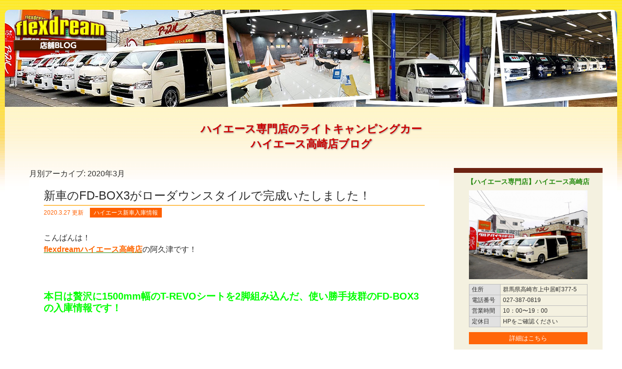

--- FILE ---
content_type: text/html; charset=UTF-8
request_url: https://www.flexdream.net/hiace-takasaki/date/2020/03/?post_type=hiace-takasaki
body_size: 147083
content:
<!DOCTYPE html>
<!--[if IE 7]>
<html class="ie ie7" lang="ja">
<![endif]-->
<!--[if IE 8]>
<html class="ie ie8" lang="ja">
<![endif]-->
<!--[if !(IE 7) & !(IE 8)]><!-->
<html lang="ja">
<!--<![endif]-->
<head>
	<meta charset="UTF-8">
	<meta name="viewport" content="width=device-width">
<link rel="icon" href="/favicon.ico" sizes="32x32" type="image/vnd.microsoft.icon">
<link rel="icon" href="/favicon.svg" type="image/svg+xml">
<link rel="apple-touch-icon" href="/apple-touch-icon.png">
<link rel="manifest" href="/manifest.webmanifest" crossorigin="use-credentials">
	<link rel="apple-touch-icon-precomposed" href="https://www.flexdream.net/webclip.png" />
	
		
	<meta name="description" content="ハイエース大好きな専門店でのカスタム作業風景から最新パーツの紹介までタップリ！外装カスタムはもちろん、車中泊できる街乗り仕様車：ライトキャンピングカーFD-BOXも画像多数掲載しています！フレックス・ドリーム ハイエース高崎店"/>
   <meta name="keywords" content="ハイエース,車中泊,キャンピングカー,ブログ,カスタム,新車,中古車,画像,専門店,高崎"/>
	<title>ハイエース専門店のライトキャンピングカー｜flexdream blog -2020.3</title>
	<meta property="og:type" content="article" />
	<meta property="og:title" content="ハイエース専門店のライトキャンピングカー｜flexdream blog" />
	<meta property="og:url" content="https://www.flexdream.net/hiace-takasaki/">
	<meta property="og:site_name" content="ハイエース専門店のライトキャンピングカー｜flexdream blog" />
	<meta property="og:description" content="ハイエース大好きな専門店でのカスタム作業風景から最新パーツの紹介までタップリ！外装カスタムはもちろん、車中泊できる街乗り仕様車：ライトキャンピングカーFD-BOXも画像多数掲載しています！"/>
	<meta property="og:image" content="https://www.flexdream.net/img/og_hiacetakasaki2022.jpg"/>




<script src="https://www.flexdream.net/wp-content/themes/twentyfourteen/js/jquery.js"></script>
<script src="https://www.flexdream.net/wp-content/themes/twentyfourteen/js/common.js"></script>

	<link rel="profile" href="https://gmpg.org/xfn/11">
	<link rel="pingback" href="https://www.flexdream.net/xmlrpc.php">
	<!--[if lt IE 9]>
	<script src="https://www.flexdream.net/wp-content/themes/twentyfourteen/js/html5.js"></script>
	<![endif]-->
	
	
	<style type="text/css">
		#fancybox-close{right:-15px;top:-15px}
		div#fancybox-content{border-color:#FFFFFF}
				div#fancybox-outer{background-color:#FFFFFF}
			</style>

	<link rel='dns-prefetch' href='//s0.wp.com' />
<link rel='dns-prefetch' href='//fonts.googleapis.com' />
<link rel='dns-prefetch' href='//s.w.org' />
<link rel="alternate" type="application/rss+xml" title="flexdream blog &raquo; フィード" href="https://www.flexdream.net/feed/" />
<link rel="alternate" type="application/rss+xml" title="flexdream blog &raquo; コメントフィード" href="https://www.flexdream.net/comments/feed/" />
<link rel="alternate" type="application/rss+xml" title="flexdream blog &raquo; ハイエース高崎店 フィード" href="https://www.flexdream.net/hiace-takasaki/feed/" />
		<script type="text/javascript">
			window._wpemojiSettings = {"baseUrl":"https:\/\/s.w.org\/images\/core\/emoji\/11\/72x72\/","ext":".png","svgUrl":"https:\/\/s.w.org\/images\/core\/emoji\/11\/svg\/","svgExt":".svg","source":{"concatemoji":"https:\/\/www.flexdream.net\/wp-includes\/js\/wp-emoji-release.min.js?ver=4.9.19"}};
			!function(e,a,t){var n,r,o,i=a.createElement("canvas"),p=i.getContext&&i.getContext("2d");function s(e,t){var a=String.fromCharCode;p.clearRect(0,0,i.width,i.height),p.fillText(a.apply(this,e),0,0);e=i.toDataURL();return p.clearRect(0,0,i.width,i.height),p.fillText(a.apply(this,t),0,0),e===i.toDataURL()}function c(e){var t=a.createElement("script");t.src=e,t.defer=t.type="text/javascript",a.getElementsByTagName("head")[0].appendChild(t)}for(o=Array("flag","emoji"),t.supports={everything:!0,everythingExceptFlag:!0},r=0;r<o.length;r++)t.supports[o[r]]=function(e){if(!p||!p.fillText)return!1;switch(p.textBaseline="top",p.font="600 32px Arial",e){case"flag":return s([55356,56826,55356,56819],[55356,56826,8203,55356,56819])?!1:!s([55356,57332,56128,56423,56128,56418,56128,56421,56128,56430,56128,56423,56128,56447],[55356,57332,8203,56128,56423,8203,56128,56418,8203,56128,56421,8203,56128,56430,8203,56128,56423,8203,56128,56447]);case"emoji":return!s([55358,56760,9792,65039],[55358,56760,8203,9792,65039])}return!1}(o[r]),t.supports.everything=t.supports.everything&&t.supports[o[r]],"flag"!==o[r]&&(t.supports.everythingExceptFlag=t.supports.everythingExceptFlag&&t.supports[o[r]]);t.supports.everythingExceptFlag=t.supports.everythingExceptFlag&&!t.supports.flag,t.DOMReady=!1,t.readyCallback=function(){t.DOMReady=!0},t.supports.everything||(n=function(){t.readyCallback()},a.addEventListener?(a.addEventListener("DOMContentLoaded",n,!1),e.addEventListener("load",n,!1)):(e.attachEvent("onload",n),a.attachEvent("onreadystatechange",function(){"complete"===a.readyState&&t.readyCallback()})),(n=t.source||{}).concatemoji?c(n.concatemoji):n.wpemoji&&n.twemoji&&(c(n.twemoji),c(n.wpemoji)))}(window,document,window._wpemojiSettings);
		</script>
		<style type="text/css">
img.wp-smiley,
img.emoji {
	display: inline !important;
	border: none !important;
	box-shadow: none !important;
	height: 1em !important;
	width: 1em !important;
	margin: 0 .07em !important;
	vertical-align: -0.1em !important;
	background: none !important;
	padding: 0 !important;
}
</style>
<link rel='stylesheet' id='twentyfourteen-jetpack-css'  href='https://www.flexdream.net/wp-content/plugins/jetpack/modules/theme-tools/compat/twentyfourteen.css?ver=3.5.3' type='text/css' media='all' />
<link rel='stylesheet' id='fancybox-css'  href='https://www.flexdream.net/wp-content/plugins/fancybox-for-wordpress/fancybox/fancybox.css?ver=4.9.19' type='text/css' media='all' />
<link rel='stylesheet' id='wp-pagenavi-css'  href='https://www.flexdream.net/wp-content/plugins/wp-pagenavi/pagenavi-css.css?ver=2.70' type='text/css' media='all' />
<link rel='stylesheet' id='twentyfourteen-lato-css'  href='//fonts.googleapis.com/css?family=Lato%3A300%2C400%2C700%2C900%2C300italic%2C400italic%2C700italic&#038;subset=latin%2Clatin-ext' type='text/css' media='all' />
<link rel='stylesheet' id='genericons-css'  href='https://www.flexdream.net/wp-content/plugins/jetpack/_inc/genericons/genericons/genericons.css?ver=3.1' type='text/css' media='all' />
<link rel='stylesheet' id='twentyfourteen-style-css'  href='https://www.flexdream.net/wp-content/themes/twentyfourteen/style.css?ver=4.9.19' type='text/css' media='all' />
<!--[if lt IE 9]>
<link rel='stylesheet' id='twentyfourteen-ie-css'  href='https://www.flexdream.net/wp-content/themes/twentyfourteen/css/ie.css?ver=20131205' type='text/css' media='all' />
<![endif]-->
<link rel='stylesheet' id='jetpack_css-css'  href='https://www.flexdream.net/wp-content/plugins/jetpack/css/jetpack.css?ver=3.5.3' type='text/css' media='all' />
<script type='text/javascript' src='https://www.flexdream.net/wp-includes/js/jquery/jquery.js?ver=1.12.4'></script>
<script type='text/javascript' src='https://www.flexdream.net/wp-includes/js/jquery/jquery-migrate.min.js?ver=1.4.1'></script>
<link rel='https://api.w.org/' href='https://www.flexdream.net/wp-json/' />
<link rel="EditURI" type="application/rsd+xml" title="RSD" href="https://www.flexdream.net/xmlrpc.php?rsd" />
<link rel="wlwmanifest" type="application/wlwmanifest+xml" href="https://www.flexdream.net/wp-includes/wlwmanifest.xml" /> 
<meta name="generator" content="WordPress 4.9.19" />

<!-- Fancybox for WordPress -->
<script type="text/javascript">
jQuery(function(){

jQuery.fn.getTitle = function() { // Copy the title of every IMG tag and add it to its parent A so that fancybox can show titles
	var arr = jQuery("a.fancybox");
	jQuery.each(arr, function() {
		var title = jQuery(this).children("img").attr("title");
		jQuery(this).attr('title',title);
	})
}

// Supported file extensions
var thumbnails = jQuery("a:has(img)").not(".nolightbox").filter( function() { return /\.(jpe?g|png|gif|bmp)$/i.test(jQuery(this).attr('href')) });

thumbnails.addClass("fancybox").attr("rel","fancybox").getTitle();
jQuery("a.fancybox").fancybox({
	'cyclic': false,
	'autoScale': true,
	'padding': 10,
	'opacity': true,
	'speedIn': 500,
	'speedOut': 500,
	'changeSpeed': 300,
	'overlayShow': true,
	'overlayOpacity': "0.3",
	'overlayColor': "#000000",
	'titleShow': true,
	'titlePosition': 'float',
	'enableEscapeButton': true,
	'showCloseButton': true,
	'showNavArrows': true,
	'hideOnOverlayClick': true,
	'hideOnContentClick': false,
	'width': 560,
	'height': 340,
	'transitionIn': "fade",
	'transitionOut': "fade",
	'centerOnScroll': true
});


})
</script>
<!-- END Fancybox for WordPress -->
<!-- This site is powered by Tweet, Like, Plusone and Share Plugin - http://techxt.com/tweet-like-google-1-and-share-plugin-wordpress/ -->
<style type="text/css">div.socialicons{float:left;display:block;margin-right: 10px;line-height: 1;padding-bottom:10px;}div.socialiconsv{line-height: 1;}div.socialiconsv p{line-height: 1;display:none;}div.socialicons p{margin-bottom: 0px !important;margin-top: 0px !important;padding-bottom: 0px !important;padding-top: 0px !important;}div.social4iv{background: none repeat scroll 0 0 #FFFFFF;border: 1px solid #aaa;border-radius: 3px 3px 3px 3px;box-shadow: 3px 3px 3px #DDDDDD;padding: 3px;position: fixed;text-align: center;top: 55px;width: 76px;display:none;}div.socialiconsv{padding-bottom: 5px;}</style>
<script type="text/javascript" src="https://platform.twitter.com/widgets.js"></script><script async defer crossorigin="anonymous" src="//connect.facebook.net/en_US/sdk.js#xfbml=1&version=v4.0"></script><script type="text/javascript" src="https://apis.google.com/js/plusone.js"></script><script type="text/javascript" src="https://platform.linkedin.com/in.js"></script><style type='text/css'>img#wpstats{display:none}</style><style type="text/css" id="custom-background-css">
body.custom-background { background-color: #ffffff; }
</style>
	
<script>
(function(i,s,o,g,r,a,m){i['GoogleAnalyticsObject']=r;i[r]=i[r]||function(){
(i[r].q=i[r].q||[]).push(arguments)},i[r].l=1*new Date();a=s.createElement(o),
m=s.getElementsByTagName(o)[0];a.async=1;a.src=g;m.parentNode.insertBefore(a,m)
})(window,document,'script','//www.google-analytics.com/analytics.js','ga');

ga('create', 'UA-64757715-1', 'auto');
ga('send', 'pageview');

</script>

</head>

<body class="archive date post-type-archive post-type-archive-hiace-takasaki custom-background masthead-fixed list-view" id="pagetop">

<div id="fb-root"></div>
<script>(function(d, s, id) {
  var js, fjs = d.getElementsByTagName(s)[0];
  if (d.getElementById(id)) return;
  js = d.createElement(s); js.id = id;
  js.src = "//connect.facebook.net/ja_JP/sdk.js#xfbml=1&version=v2.3";
  fjs.parentNode.insertBefore(js, fjs);
}(document, 'script', 'facebook-jssdk'));</script>


<div id="page" class="hfeed site">

<!-- メイン画像　-->
	<div id="head_image" class="image_takasaki_hiace">
	<a href="https://www.flexdream.net"><img src="https://www.flexdream.net/img/common/header_logo_new.png" alt="フレックス・ドリーム 店舗ブログ"/></a>
	</div>


<!-- /メイン画像　-->

<div id="main" class="site-main">


	<h1 class="maincatch_shop"><a href="https://www.flexdream.net/hiace-takasaki/">ハイエース専門店のライトキャンピングカー<br>ハイエース高崎店ブログ</a></h1>
	

	<section id="primary" class="content-area">
		<div id="content" class="site-content" role="main">

			
					月別アーカイブ: 2020年3月					
			<!-- .page-header -->

			

<article id="post-84764" class="post-84764 hiace-takasaki type-hiace-takasaki status-publish hentry category-new_car-hiace">
	

	<header class="entry-header">
				
		<h3 class="entry-title"><a href="https://www.flexdream.net/hiace-takasaki/new_car-hiace/84764/" rel="bookmark">新車のFD-BOX3がローダウンスタイルで完成いたしました！</a></h3>		<div class="entry-meta">
			<span class="up_date">2020.3.27 更新</span>
			<span class="cat-links"><a href="https://www.flexdream.net/category/new_car-hiace/" rel="category tag">ハイエース新車入庫情報</a></span>
		</div>
		<div class="entry-meta">
					</div><!-- .entry-meta -->
		
	</header><!-- .entry-header -->

		<div class="entry-content">
		<p>こんばんは！</p><p><a href="https://www.flexdream.jp/hiace/gunma-takasaki/"><span style="color: #ff6600"><strong>flexdreamハイエース高崎店</strong></span></a>の阿久津です！</p><p>&nbsp;</p><p>&nbsp;</p><p>&nbsp;</p><h4><span style="color: #00ff00">本日は贅沢に1500mm幅のT-REVOシートを2脚組み込んだ、使い勝手抜群のFD-BOX3の入庫情報です！</span></h4><p>&nbsp;</p><p>&nbsp;</p><p>&nbsp;</p><h5><span style="color: #00ffff">新車ハイエースワゴン　GL　4WD　寒冷地仕様</span></h5><p>&nbsp;</p><p>&nbsp;</p><p><a href="https://www.flexdream.net/wp-content/uploads/2020/03/FD-BOX3-外観1.jpg"><img class="alignnone size-medium wp-image-84765" title="FD-BOX3 外観1" src="https://www.flexdream.net/wp-content/uploads/2020/03/FD-BOX3-外観1-480x360.jpg" alt="FD-BOX3 外観1" width="480" height="360" srcset="https://www.flexdream.net/wp-content/uploads/2020/03/FD-BOX3-外観1-480x360.jpg 480w, https://www.flexdream.net/wp-content/uploads/2020/03/FD-BOX3-外観1-768x576.jpg 768w, https://www.flexdream.net/wp-content/uploads/2020/03/FD-BOX3-外観1-1024x768.jpg 1024w, https://www.flexdream.net/wp-content/uploads/2020/03/FD-BOX3-外観1.jpg 1280w" sizes="(max-width: 480px) 100vw, 480px" /></a></p><p>&nbsp;</p><p><a href="https://www.flexdream.jp/detail?asp_no=91920"><span style="color: #ff00ff">https://www.flexdream.jp/detail?asp_no=91920</span></a></p><p>&nbsp;</p><p>外装色はブラックマイカ(209)になります！</p><p>&nbsp;</p><p>&nbsp;</p><p><a href="https://www.flexdream.net/wp-content/uploads/2020/03/FD-BOX3-外観3.jpg"><img class="alignnone size-medium wp-image-84767" title="FD-BOX3 外観3" src="https://www.flexdream.net/wp-content/uploads/2020/03/FD-BOX3-外観3-480x360.jpg" alt="FD-BOX3 外観3" width="480" height="360" srcset="https://www.flexdream.net/wp-content/uploads/2020/03/FD-BOX3-外観3-480x360.jpg 480w, https://www.flexdream.net/wp-content/uploads/2020/03/FD-BOX3-外観3-768x576.jpg 768w, https://www.flexdream.net/wp-content/uploads/2020/03/FD-BOX3-外観3-1024x768.jpg 1024w, https://www.flexdream.net/wp-content/uploads/2020/03/FD-BOX3-外観3.jpg 1280w" sizes="(max-width: 480px) 100vw, 480px" /></a></p><p>&nbsp;</p><p>黒ボディって白に比べてキズや汚れはどうしても目立っちゃうけど、洗車して綺麗になった時のあの黒光り感が魅力的ですよね～</p><p>&nbsp;</p><p>弊社オリジナルのマフラーカッターがいい差し色になってますね～</p><p>&nbsp;</p><p>&nbsp;</p><p>&nbsp;</p><h6><span style="color: #ffcc00">シルクブレイズ　フロントリップスポイラー</span></h6><p>&nbsp;</p><p>&nbsp;</p><p><a href="https://www.flexdream.net/wp-content/uploads/2020/03/FD-BOX3-外観2.jpg"><img class="alignnone size-medium wp-image-84766" title="FD-BOX3 外観2" src="https://www.flexdream.net/wp-content/uploads/2020/03/FD-BOX3-外観2-480x360.jpg" alt="FD-BOX3 外観2" width="480" height="360" srcset="https://www.flexdream.net/wp-content/uploads/2020/03/FD-BOX3-外観2-480x360.jpg 480w, https://www.flexdream.net/wp-content/uploads/2020/03/FD-BOX3-外観2-768x576.jpg 768w, https://www.flexdream.net/wp-content/uploads/2020/03/FD-BOX3-外観2-1024x768.jpg 1024w, https://www.flexdream.net/wp-content/uploads/2020/03/FD-BOX3-外観2.jpg 1280w" sizes="(max-width: 480px) 100vw, 480px" /></a></p><p>&nbsp;</p><p>信頼のブランド、シルクブレイズさんのリップスポイラー！</p><p>さりげないデザインがとてもカッコイイです！！</p><p>&nbsp;</p><p>&nbsp;</p><p>&nbsp;</p><h6><span style="color: #ffcc00">1.5インチローダウン</span></h6><p>&nbsp;</p><p>&nbsp;</p><p><a href="https://www.flexdream.net/wp-content/uploads/2020/03/FD-BOX3-外観4.jpg"><img class="alignnone size-medium wp-image-84768" title="FD-BOX3 外観4" src="https://www.flexdream.net/wp-content/uploads/2020/03/FD-BOX3-外観4-480x360.jpg" alt="FD-BOX3 外観4" width="480" height="360" srcset="https://www.flexdream.net/wp-content/uploads/2020/03/FD-BOX3-外観4-480x360.jpg 480w, https://www.flexdream.net/wp-content/uploads/2020/03/FD-BOX3-外観4-768x576.jpg 768w, https://www.flexdream.net/wp-content/uploads/2020/03/FD-BOX3-外観4-1024x768.jpg 1024w, https://www.flexdream.net/wp-content/uploads/2020/03/FD-BOX3-外観4.jpg 1280w" sizes="(max-width: 480px) 100vw, 480px" /></a></p><p>&nbsp;</p><p>玄武さんのローダウンキット</p><p>38mmブロックとバンプ交換で程よく落としてます！</p><p>&nbsp;</p><p>&nbsp;</p><p>&nbsp;</p><h6><span style="color: #ffcc00">タイヤホイール</span></h6><p>&nbsp;</p><p>&nbsp;</p><p><a href="https://www.flexdream.net/wp-content/uploads/2020/03/FD-BOX3-外観5.jpg"><img class="alignnone size-medium wp-image-84769" title="FD-BOX3 外観5" src="https://www.flexdream.net/wp-content/uploads/2020/03/FD-BOX3-外観5-480x360.jpg" alt="FD-BOX3 外観5" width="480" height="360" srcset="https://www.flexdream.net/wp-content/uploads/2020/03/FD-BOX3-外観5-480x360.jpg 480w, https://www.flexdream.net/wp-content/uploads/2020/03/FD-BOX3-外観5-768x576.jpg 768w, https://www.flexdream.net/wp-content/uploads/2020/03/FD-BOX3-外観5-1024x768.jpg 1024w, https://www.flexdream.net/wp-content/uploads/2020/03/FD-BOX3-外観5.jpg 1280w" sizes="(max-width: 480px) 100vw, 480px" /></a></p><p>&nbsp;</p><p><a href="https://www.flexdream.net/wp-content/uploads/2020/03/FD-BOX3-外観6.jpg"><img class="alignnone size-medium wp-image-84770" title="FD-BOX3 外観6" src="https://www.flexdream.net/wp-content/uploads/2020/03/FD-BOX3-外観6-480x360.jpg" alt="FD-BOX3 外観6" width="480" height="360" srcset="https://www.flexdream.net/wp-content/uploads/2020/03/FD-BOX3-外観6-480x360.jpg 480w, https://www.flexdream.net/wp-content/uploads/2020/03/FD-BOX3-外観6-768x576.jpg 768w, https://www.flexdream.net/wp-content/uploads/2020/03/FD-BOX3-外観6-1024x768.jpg 1024w, https://www.flexdream.net/wp-content/uploads/2020/03/FD-BOX3-外観6.jpg 1280w" sizes="(max-width: 480px) 100vw, 480px" /></a></p><p>&nbsp;</p><p>クリムソン　バルベロディープス　17インチアルミホイール</p><p>　　　　　　　　　　　　　×</p><p>グッドイヤーナスカーホワイトレタータイヤ</p><p>&nbsp;</p><p>太めのスポークで力強く決まってます！</p><p>&nbsp;</p><p>&nbsp;</p><p>&nbsp;</p><h6><span style="color: #ffcc00">シートアレンジ　内装カスタム</span></h6><p>&nbsp;</p><p>&nbsp;</p><p><a href="https://www.flexdream.net/wp-content/uploads/2020/03/FD-BOX3-内観1.jpg"><img class="alignnone size-medium wp-image-84771" title="FD-BOX3 内観1" src="https://www.flexdream.net/wp-content/uploads/2020/03/FD-BOX3-内観1-480x360.jpg" alt="FD-BOX3 内観1" width="480" height="360" srcset="https://www.flexdream.net/wp-content/uploads/2020/03/FD-BOX3-内観1-480x360.jpg 480w, https://www.flexdream.net/wp-content/uploads/2020/03/FD-BOX3-内観1-768x576.jpg 768w, https://www.flexdream.net/wp-content/uploads/2020/03/FD-BOX3-内観1-1024x768.jpg 1024w, https://www.flexdream.net/wp-content/uploads/2020/03/FD-BOX3-内観1.jpg 1280w" sizes="(max-width: 480px) 100vw, 480px" /></a></p><p>&nbsp;</p><p><a href="https://www.flexdream.net/wp-content/uploads/2020/03/FD-BOX3-内観2.jpg"><img class="alignnone size-medium wp-image-84772" title="FD-BOX3 内観2" src="https://www.flexdream.net/wp-content/uploads/2020/03/FD-BOX3-内観2-480x360.jpg" alt="FD-BOX3 内観2" width="480" height="360" srcset="https://www.flexdream.net/wp-content/uploads/2020/03/FD-BOX3-内観2-480x360.jpg 480w, https://www.flexdream.net/wp-content/uploads/2020/03/FD-BOX3-内観2-768x576.jpg 768w, https://www.flexdream.net/wp-content/uploads/2020/03/FD-BOX3-内観2-1024x768.jpg 1024w, https://www.flexdream.net/wp-content/uploads/2020/03/FD-BOX3-内観2.jpg 1280w" sizes="(max-width: 480px) 100vw, 480px" /></a></p><p>&nbsp;</p><p><a href="https://www.flexdream.net/wp-content/uploads/2020/03/FD-BOX3-内観3.jpg"><img class="alignnone size-medium wp-image-84773" title="FD-BOX3 内観3" src="https://www.flexdream.net/wp-content/uploads/2020/03/FD-BOX3-内観3-480x360.jpg" alt="FD-BOX3 内観3" width="480" height="360" srcset="https://www.flexdream.net/wp-content/uploads/2020/03/FD-BOX3-内観3-480x360.jpg 480w, https://www.flexdream.net/wp-content/uploads/2020/03/FD-BOX3-内観3-768x576.jpg 768w, https://www.flexdream.net/wp-content/uploads/2020/03/FD-BOX3-内観3-1024x768.jpg 1024w, https://www.flexdream.net/wp-content/uploads/2020/03/FD-BOX3-内観3.jpg 1280w" sizes="(max-width: 480px) 100vw, 480px" /></a></p><p>&nbsp;</p><p><a href="https://www.flexdream.net/wp-content/uploads/2020/03/FD-BOX3-内観4.jpg"><img class="alignnone size-medium wp-image-84774" title="FD-BOX3 内観4" src="https://www.flexdream.net/wp-content/uploads/2020/03/FD-BOX3-内観4-480x360.jpg" alt="FD-BOX3 内観4" width="480" height="360" srcset="https://www.flexdream.net/wp-content/uploads/2020/03/FD-BOX3-内観4-480x360.jpg 480w, https://www.flexdream.net/wp-content/uploads/2020/03/FD-BOX3-内観4-768x576.jpg 768w, https://www.flexdream.net/wp-content/uploads/2020/03/FD-BOX3-内観4-1024x768.jpg 1024w, https://www.flexdream.net/wp-content/uploads/2020/03/FD-BOX3-内観4.jpg 1280w" sizes="(max-width: 480px) 100vw, 480px" /></a></p><p>&nbsp;</p><p><a href="https://www.flexdream.net/wp-content/uploads/2020/03/FD-BOX3-内観5.jpg"><img class="alignnone size-medium wp-image-84775" title="FD-BOX3 内観5" src="https://www.flexdream.net/wp-content/uploads/2020/03/FD-BOX3-内観5-480x360.jpg" alt="FD-BOX3 内観5" width="480" height="360" srcset="https://www.flexdream.net/wp-content/uploads/2020/03/FD-BOX3-内観5-480x360.jpg 480w, https://www.flexdream.net/wp-content/uploads/2020/03/FD-BOX3-内観5-768x576.jpg 768w, https://www.flexdream.net/wp-content/uploads/2020/03/FD-BOX3-内観5-1024x768.jpg 1024w, https://www.flexdream.net/wp-content/uploads/2020/03/FD-BOX3-内観5.jpg 1280w" sizes="(max-width: 480px) 100vw, 480px" /></a></p><p>&nbsp;</p><p><a href="https://www.flexdream.net/wp-content/uploads/2020/03/FD-BOX3-内観6.jpg"><img class="alignnone size-medium wp-image-84776" title="FD-BOX3 内観6" src="https://www.flexdream.net/wp-content/uploads/2020/03/FD-BOX3-内観6-480x360.jpg" alt="FD-BOX3 内観6" width="480" height="360" srcset="https://www.flexdream.net/wp-content/uploads/2020/03/FD-BOX3-内観6-480x360.jpg 480w, https://www.flexdream.net/wp-content/uploads/2020/03/FD-BOX3-内観6-768x576.jpg 768w, https://www.flexdream.net/wp-content/uploads/2020/03/FD-BOX3-内観6-1024x768.jpg 1024w, https://www.flexdream.net/wp-content/uploads/2020/03/FD-BOX3-内観6.jpg 1280w" sizes="(max-width: 480px) 100vw, 480px" /></a></p><p>&nbsp;</p><p>T-REVOシートが2脚入ってると、対面にしたり、キャビネットと2列目を繋げてオットマンにしたり、フルフラットにしたり、、、</p><p>2脚たたんで前に寄せれば荷室も確保出来たり！</p><p>&nbsp;</p><p>人も乗せられるし、荷物も載せられるし、使い勝手抜群です！！</p><p>&nbsp;</p><p>クロスライド　サイドバーも付いているので、ハンガーで服を吊るしておくこともできます～</p><p>&nbsp;</p><p>純正の球だと暗くなりがちな車内を、明るくするため、ルームランプもLEDに取り換え済みです！</p><p>&nbsp;</p><p>&nbsp;</p><p>&nbsp;</p><h6><span style="color: #ffcc00">フロントシートカバー</span></h6><p>&nbsp;</p><p>&nbsp;</p><p><a href="https://www.flexdream.net/wp-content/uploads/2020/03/FD-BOX3-内観7.jpg"><img class="alignnone size-medium wp-image-84777" title="FD-BOX3 内観7" src="https://www.flexdream.net/wp-content/uploads/2020/03/FD-BOX3-内観7-480x360.jpg" alt="FD-BOX3 内観7" width="480" height="360" srcset="https://www.flexdream.net/wp-content/uploads/2020/03/FD-BOX3-内観7-480x360.jpg 480w, https://www.flexdream.net/wp-content/uploads/2020/03/FD-BOX3-内観7-768x576.jpg 768w, https://www.flexdream.net/wp-content/uploads/2020/03/FD-BOX3-内観7-1024x768.jpg 1024w, https://www.flexdream.net/wp-content/uploads/2020/03/FD-BOX3-内観7.jpg 1280w" sizes="(max-width: 480px) 100vw, 480px" /></a></p><p>&nbsp;</p><p>シートカバーは弊社オリジナルのブラックレザーのものになります！</p><p>&nbsp;</p><p>&nbsp;</p><p>&nbsp;</p><h6><span style="color: #ffcc00">コックピット</span></h6><p>&nbsp;</p><p>&nbsp;</p><p><a href="https://www.flexdream.net/wp-content/uploads/2020/03/FD-BOX3-内観8.jpg"><img class="alignnone size-medium wp-image-84778" title="FD-BOX3 内観8" src="https://www.flexdream.net/wp-content/uploads/2020/03/FD-BOX3-内観8-480x360.jpg" alt="FD-BOX3 内観8" width="480" height="360" srcset="https://www.flexdream.net/wp-content/uploads/2020/03/FD-BOX3-内観8-480x360.jpg 480w, https://www.flexdream.net/wp-content/uploads/2020/03/FD-BOX3-内観8-768x576.jpg 768w, https://www.flexdream.net/wp-content/uploads/2020/03/FD-BOX3-内観8-1024x768.jpg 1024w, https://www.flexdream.net/wp-content/uploads/2020/03/FD-BOX3-内観8.jpg 1280w" sizes="(max-width: 480px) 100vw, 480px" /></a></p><p>&nbsp;</p><p><a href="https://www.flexdream.net/wp-content/uploads/2020/03/FD-BOX3-内観11.jpg"><img class="alignnone size-medium wp-image-84781" title="FD-BOX3 内観11" src="https://www.flexdream.net/wp-content/uploads/2020/03/FD-BOX3-内観11-480x360.jpg" alt="FD-BOX3 内観11" width="480" height="360" srcset="https://www.flexdream.net/wp-content/uploads/2020/03/FD-BOX3-内観11-480x360.jpg 480w, https://www.flexdream.net/wp-content/uploads/2020/03/FD-BOX3-内観11-768x576.jpg 768w, https://www.flexdream.net/wp-content/uploads/2020/03/FD-BOX3-内観11-1024x768.jpg 1024w, https://www.flexdream.net/wp-content/uploads/2020/03/FD-BOX3-内観11.jpg 1280w" sizes="(max-width: 480px) 100vw, 480px" /></a></p><p>&nbsp;</p><p>インテリアパネル、ステアリング、シフトノブは、すべて黒木目調にしていて、シートカバーやT-REVOシートと合わせて車内を黒に統一しました！</p><p>&nbsp;</p><p>&nbsp;</p><p>&nbsp;</p><h6><span style="color: #ffcc00">ナビ＆フリップダウンモニター</span></h6><p>&nbsp;</p><p>&nbsp;</p><p><a href="https://www.flexdream.net/wp-content/uploads/2020/03/FD-BOX3-内観9.jpg"><img class="alignnone size-medium wp-image-84779" title="FD-BOX3 内観9" src="https://www.flexdream.net/wp-content/uploads/2020/03/FD-BOX3-内観9-480x360.jpg" alt="FD-BOX3 内観9" width="480" height="360" srcset="https://www.flexdream.net/wp-content/uploads/2020/03/FD-BOX3-内観9-480x360.jpg 480w, https://www.flexdream.net/wp-content/uploads/2020/03/FD-BOX3-内観9-768x576.jpg 768w, https://www.flexdream.net/wp-content/uploads/2020/03/FD-BOX3-内観9-1024x768.jpg 1024w, https://www.flexdream.net/wp-content/uploads/2020/03/FD-BOX3-内観9.jpg 1280w" sizes="(max-width: 480px) 100vw, 480px" /></a></p><p>&nbsp;</p><p><a href="https://www.flexdream.net/wp-content/uploads/2020/03/FD-BOX3-内観10.jpg"><img class="alignnone size-medium wp-image-84780" title="FD-BOX3 内観10" src="https://www.flexdream.net/wp-content/uploads/2020/03/FD-BOX3-内観10-480x360.jpg" alt="FD-BOX3 内観10" width="480" height="360" srcset="https://www.flexdream.net/wp-content/uploads/2020/03/FD-BOX3-内観10-480x360.jpg 480w, https://www.flexdream.net/wp-content/uploads/2020/03/FD-BOX3-内観10-768x576.jpg 768w, https://www.flexdream.net/wp-content/uploads/2020/03/FD-BOX3-内観10-1024x768.jpg 1024w, https://www.flexdream.net/wp-content/uploads/2020/03/FD-BOX3-内観10.jpg 1280w" sizes="(max-width: 480px) 100vw, 480px" /></a></p><p>&nbsp;</p><p>共にカロッツェリア製です！</p><p>&nbsp;</p><p>&nbsp;</p><p>&nbsp;</p><h6><span style="color: #ffcc00">キャンペーン</span></h6><p>&nbsp;</p><p>&nbsp;</p><p><a href="https://www.flexdream.net/wp-content/uploads/2020/03/金利キャンペーン-5.jpg"><img class="alignnone size-medium wp-image-84782" title="金利キャンペーン" src="https://www.flexdream.net/wp-content/uploads/2020/03/金利キャンペーン-5-480x360.jpg" alt="金利キャンペーン" width="480" height="360" srcset="https://www.flexdream.net/wp-content/uploads/2020/03/金利キャンペーン-5-480x360.jpg 480w, https://www.flexdream.net/wp-content/uploads/2020/03/金利キャンペーン-5.jpg 640w" sizes="(max-width: 480px) 100vw, 480px" /></a></p><p>&nbsp;</p><p>特別低金利でローンが組めます！</p><p>&nbsp;</p><p>&nbsp;</p><p>&nbsp;</p><p>&nbsp;</p><p>&nbsp;</p><p>この車両の詳細はこちら→<a href="https://www.flexdream.jp/detail?asp_no=91920">&#x1f699;</a></p><p>&nbsp;</p><p>&nbsp;</p><p>&nbsp;</p><p>＊北関東最大級ハイエース専門店＊</p><p><span style="color: #ff6600"><strong>ハイエース・アップル高崎店</strong></span></p><p><span style="text-decoration: underline;color: #0000ff;background-color: #00ffff"><a style="color: #0000ff;text-decoration: underline;background-color: #00ffff" href="https://www.flexdream.jp/hiace/gunma-takasaki/" target="_blank">店舗詳細、在庫一覧はこちらから！</a></span></p><p><span style="background-color: #ffff00"><span style="color: #0000ff"><u><span style="color: #000000"><span style="color: #ff0000">SNS</span>も更新中！！是非ご覧ください！</span></u></span></span></p><div class="social4i" style="min-height:29px;"><div class="social4in" style="min-height:29px;float: left;"><div class="socialicons s4twitter" style="float:left;margin-right: 10px;padding-bottom:7px"><a href="https://twitter.com/share" data-url="https://www.flexdream.net/hiace-takasaki/new_car-hiace/84764/" data-counturl="https://www.flexdream.net/hiace-takasaki/new_car-hiace/84764/" data-text="新車のFD-BOX3がローダウンスタイルで完成いたしました！" class="twitter-share-button" data-count="horizontal" data-via=""></a></div><div class="socialicons s4fblike" style="float:left;margin-right: 10px;"><div class="fb-like" data-href="https://www.flexdream.net/hiace-takasaki/new_car-hiace/84764/" data-send="false"  data-layout="button_count" data-width="100" data-height="21"  data-show-faces="false"></div></div></div><div style="clear:both"></div></div>		
		
		<div class="contact_btn"><a href="https://www.flexdream.net/contact/?item=84764"><img src="https://www.flexdream.net/img/contact/contact_btn.png" border="0" alt="この記事についてのお問い合わせ"></a></div>
		
		
				<p class="cat-links cat-links-bottom"><a href="https://www.flexdream.net/category/new_car-hiace/">ハイエース新車入庫情報 ブログ記事一覧はこちら</a></p>
		<!--
		<p class="cat-links cat-links-bottom"><a href="https://www.flexdream.net/category/new_car-hiace/" rel="category tag">ハイエース新車入庫情報</a></p>
		-->
	</div><!-- .entry-content -->
	

</article><!-- #post-## -->


<article id="post-84690" class="post-84690 hiace-takasaki type-hiace-takasaki status-publish hentry category-new_car-hiace">
	

	<header class="entry-header">
				
		<h3 class="entry-title"><a href="https://www.flexdream.net/hiace-takasaki/new_car-hiace/84690/" rel="bookmark">新車ハイエースワゴン　GL　4WD　ノーマルシート配置</a></h3>		<div class="entry-meta">
			<span class="up_date">2020.3.24 更新</span>
			<span class="cat-links"><a href="https://www.flexdream.net/category/new_car-hiace/" rel="category tag">ハイエース新車入庫情報</a></span>
		</div>
		<div class="entry-meta">
					</div><!-- .entry-meta -->
		
	</header><!-- .entry-header -->

		<div class="entry-content">
		<p>こんばんは！</p><p><a href="https://www.flexdream.jp/hiace/gunma-takasaki/"><span style="color: #ff6600"><strong>flexdreamハイエース高崎店</strong></span></a>の阿久津です！</p><p>&nbsp;</p><p>&nbsp;</p><p>&nbsp;</p><h4><span style="color: #00ff00">本日の入庫情報は、先ほどカスタムが終わった、できたてほやほやのノーマルシート配置のワゴンGLのご紹介になります！</span></h4><p>&nbsp;</p><p>&nbsp;</p><p>&nbsp;</p><h5><span style="color: #00ffff">新車ハイエースワゴン　GL　4WD　寒冷地仕様　ヒーター付きドアミラー　オプションカラー070パールホワイト　トヨタセーフティーセンス付　ノーマルシート配置</span></h5><p>&nbsp;</p><p>&nbsp;</p><p><a href="https://www.flexdream.net/wp-content/uploads/2020/03/ノーマルワゴン-外観1.jpg"><img class="alignnone size-medium wp-image-84691" title="ノーマルワゴン 外観1" src="https://www.flexdream.net/wp-content/uploads/2020/03/ノーマルワゴン-外観1-480x360.jpg" alt="ノーマルワゴン 外観1" width="480" height="360" srcset="https://www.flexdream.net/wp-content/uploads/2020/03/ノーマルワゴン-外観1-480x360.jpg 480w, https://www.flexdream.net/wp-content/uploads/2020/03/ノーマルワゴン-外観1-768x576.jpg 768w, https://www.flexdream.net/wp-content/uploads/2020/03/ノーマルワゴン-外観1-1024x768.jpg 1024w, https://www.flexdream.net/wp-content/uploads/2020/03/ノーマルワゴン-外観1.jpg 1280w" sizes="(max-width: 480px) 100vw, 480px" /></a></p><p>&nbsp;</p><p><span style="color: #ff00ff"><a style="color: #ff00ff" href="https://www.flexdream.jp/detail?asp_no=91874">https://www.flexdream.jp/detail?asp_no=91874</a></span></p><p>&nbsp;</p><p>当店には久しぶりに入ってきたノーマルシート配置になります！</p><p>&nbsp;</p><p>&nbsp;</p><p>&nbsp;</p><h6><span style="color: #ffcc00">外装カスタム</span></h6><p>&nbsp;</p><p>&nbsp;</p><p><a href="https://www.flexdream.net/wp-content/uploads/2020/03/ノーマルワゴン-外観4.jpg"><img class="alignnone size-medium wp-image-84694" title="ノーマルワゴン 外観4" src="https://www.flexdream.net/wp-content/uploads/2020/03/ノーマルワゴン-外観4-480x360.jpg" alt="ノーマルワゴン 外観4" width="480" height="360" srcset="https://www.flexdream.net/wp-content/uploads/2020/03/ノーマルワゴン-外観4-480x360.jpg 480w, https://www.flexdream.net/wp-content/uploads/2020/03/ノーマルワゴン-外観4-768x576.jpg 768w, https://www.flexdream.net/wp-content/uploads/2020/03/ノーマルワゴン-外観4-1024x768.jpg 1024w, https://www.flexdream.net/wp-content/uploads/2020/03/ノーマルワゴン-外観4.jpg 1280w" sizes="(max-width: 480px) 100vw, 480px" /></a></p><p>&nbsp;</p><p><a href="https://www.flexdream.net/wp-content/uploads/2020/03/ノーマルワゴン-外観3.jpg"><img class="alignnone size-medium wp-image-84693" title="ノーマルワゴン 外観3" src="https://www.flexdream.net/wp-content/uploads/2020/03/ノーマルワゴン-外観3-480x360.jpg" alt="ノーマルワゴン 外観3" width="480" height="360" srcset="https://www.flexdream.net/wp-content/uploads/2020/03/ノーマルワゴン-外観3-480x360.jpg 480w, https://www.flexdream.net/wp-content/uploads/2020/03/ノーマルワゴン-外観3-768x576.jpg 768w, https://www.flexdream.net/wp-content/uploads/2020/03/ノーマルワゴン-外観3-1024x768.jpg 1024w, https://www.flexdream.net/wp-content/uploads/2020/03/ノーマルワゴン-外観3.jpg 1280w" sizes="(max-width: 480px) 100vw, 480px" /></a></p><p>&nbsp;</p><p><a href="https://www.flexdream.net/wp-content/uploads/2020/03/ノーマルワゴン-外観2.jpg"><img class="alignnone size-medium wp-image-84692" title="ノーマルワゴン 外観2" src="https://www.flexdream.net/wp-content/uploads/2020/03/ノーマルワゴン-外観2-480x360.jpg" alt="ノーマルワゴン 外観2" width="480" height="360" srcset="https://www.flexdream.net/wp-content/uploads/2020/03/ノーマルワゴン-外観2-480x360.jpg 480w, https://www.flexdream.net/wp-content/uploads/2020/03/ノーマルワゴン-外観2-768x576.jpg 768w, https://www.flexdream.net/wp-content/uploads/2020/03/ノーマルワゴン-外観2-1024x768.jpg 1024w, https://www.flexdream.net/wp-content/uploads/2020/03/ノーマルワゴン-外観2.jpg 1280w" sizes="(max-width: 480px) 100vw, 480px" /></a></p><p>&nbsp;</p><p><a href="https://www.flexdream.net/wp-content/uploads/2020/03/ノーマルワゴン-外観5.jpg"><img class="alignnone size-medium wp-image-84695" title="ノーマルワゴン 外観5" src="https://www.flexdream.net/wp-content/uploads/2020/03/ノーマルワゴン-外観5-480x360.jpg" alt="ノーマルワゴン 外観5" width="480" height="360" srcset="https://www.flexdream.net/wp-content/uploads/2020/03/ノーマルワゴン-外観5-480x360.jpg 480w, https://www.flexdream.net/wp-content/uploads/2020/03/ノーマルワゴン-外観5-768x576.jpg 768w, https://www.flexdream.net/wp-content/uploads/2020/03/ノーマルワゴン-外観5-1024x768.jpg 1024w, https://www.flexdream.net/wp-content/uploads/2020/03/ノーマルワゴン-外観5.jpg 1280w" sizes="(max-width: 480px) 100vw, 480px" /></a></p><p>&nbsp;</p><p>・415コブラ　ショートリップ</p><p>・ファブレスMC9AW　BFグッドリッチオールテレンタイヤセット</p><p>&nbsp;</p><p>さり気ないカスタムが施されていて、このまま乗るもよし、オーバーフェンダーを付けてオフロード感を増すもよし、テール、ハイマウントを自分好みのものに変えるもよし、、</p><p>カスタム内容を考えてる時間って、すごい楽しいですよね！</p><p>&nbsp;</p><p>&nbsp;</p><p>&nbsp;</p><h6><span style="color: #ffcc00">内装カスタム</span></h6><p>&nbsp;</p><p>&nbsp;</p><p><a href="https://www.flexdream.net/wp-content/uploads/2020/03/ノーマルワゴン-内観1.jpg"><img class="alignnone size-medium wp-image-84696" title="ノーマルワゴン 内観1" src="https://www.flexdream.net/wp-content/uploads/2020/03/ノーマルワゴン-内観1-480x360.jpg" alt="ノーマルワゴン 内観1" width="480" height="360" srcset="https://www.flexdream.net/wp-content/uploads/2020/03/ノーマルワゴン-内観1-480x360.jpg 480w, https://www.flexdream.net/wp-content/uploads/2020/03/ノーマルワゴン-内観1-768x576.jpg 768w, https://www.flexdream.net/wp-content/uploads/2020/03/ノーマルワゴン-内観1-1024x768.jpg 1024w, https://www.flexdream.net/wp-content/uploads/2020/03/ノーマルワゴン-内観1.jpg 1280w" sizes="(max-width: 480px) 100vw, 480px" /></a></p><p>&nbsp;</p><p><a href="https://www.flexdream.net/wp-content/uploads/2020/03/ノーマルワゴン-内観7.jpg"><img class="alignnone size-medium wp-image-84702" title="ノーマルワゴン 内観7" src="https://www.flexdream.net/wp-content/uploads/2020/03/ノーマルワゴン-内観7-480x360.jpg" alt="ノーマルワゴン 内観7" width="480" height="360" srcset="https://www.flexdream.net/wp-content/uploads/2020/03/ノーマルワゴン-内観7-480x360.jpg 480w, https://www.flexdream.net/wp-content/uploads/2020/03/ノーマルワゴン-内観7-768x576.jpg 768w, https://www.flexdream.net/wp-content/uploads/2020/03/ノーマルワゴン-内観7-1024x768.jpg 1024w, https://www.flexdream.net/wp-content/uploads/2020/03/ノーマルワゴン-内観7.jpg 1280w" sizes="(max-width: 480px) 100vw, 480px" /></a></p><p>&nbsp;</p><p><a href="https://www.flexdream.net/wp-content/uploads/2020/03/ノーマルワゴン-内観3.jpg"><img class="alignnone size-medium wp-image-84698" title="ノーマルワゴン 内観3" src="https://www.flexdream.net/wp-content/uploads/2020/03/ノーマルワゴン-内観3-480x360.jpg" alt="ノーマルワゴン 内観3" width="480" height="360" srcset="https://www.flexdream.net/wp-content/uploads/2020/03/ノーマルワゴン-内観3-480x360.jpg 480w, https://www.flexdream.net/wp-content/uploads/2020/03/ノーマルワゴン-内観3-768x576.jpg 768w, https://www.flexdream.net/wp-content/uploads/2020/03/ノーマルワゴン-内観3-1024x768.jpg 1024w, https://www.flexdream.net/wp-content/uploads/2020/03/ノーマルワゴン-内観3.jpg 1280w" sizes="(max-width: 480px) 100vw, 480px" /></a></p><p>&nbsp;</p><p><a href="https://www.flexdream.net/wp-content/uploads/2020/03/ノーマルワゴン-内観4.jpg"><img class="alignnone size-medium wp-image-84699" title="ノーマルワゴン 内観4" src="https://www.flexdream.net/wp-content/uploads/2020/03/ノーマルワゴン-内観4-480x360.jpg" alt="ノーマルワゴン 内観4" width="480" height="360" srcset="https://www.flexdream.net/wp-content/uploads/2020/03/ノーマルワゴン-内観4-480x360.jpg 480w, https://www.flexdream.net/wp-content/uploads/2020/03/ノーマルワゴン-内観4-768x576.jpg 768w, https://www.flexdream.net/wp-content/uploads/2020/03/ノーマルワゴン-内観4-1024x768.jpg 1024w, https://www.flexdream.net/wp-content/uploads/2020/03/ノーマルワゴン-内観4.jpg 1280w" sizes="(max-width: 480px) 100vw, 480px" /></a></p><p>&nbsp;</p><p><a href="https://www.flexdream.net/wp-content/uploads/2020/03/ノーマルワゴン-内観2.jpg"><img class="alignnone size-medium wp-image-84697" title="ノーマルワゴン 内観2" src="https://www.flexdream.net/wp-content/uploads/2020/03/ノーマルワゴン-内観2-480x360.jpg" alt="ノーマルワゴン 内観2" width="480" height="360" srcset="https://www.flexdream.net/wp-content/uploads/2020/03/ノーマルワゴン-内観2-480x360.jpg 480w, https://www.flexdream.net/wp-content/uploads/2020/03/ノーマルワゴン-内観2-768x576.jpg 768w, https://www.flexdream.net/wp-content/uploads/2020/03/ノーマルワゴン-内観2-1024x768.jpg 1024w, https://www.flexdream.net/wp-content/uploads/2020/03/ノーマルワゴン-内観2.jpg 1280w" sizes="(max-width: 480px) 100vw, 480px" /></a></p><p>&nbsp;</p><p><a href="https://www.flexdream.net/wp-content/uploads/2020/03/ノーマルワゴン-内観5.jpg"><img class="alignnone size-medium wp-image-84700" title="ノーマルワゴン 内観5" src="https://www.flexdream.net/wp-content/uploads/2020/03/ノーマルワゴン-内観5-480x360.jpg" alt="ノーマルワゴン 内観5" width="480" height="360" srcset="https://www.flexdream.net/wp-content/uploads/2020/03/ノーマルワゴン-内観5-480x360.jpg 480w, https://www.flexdream.net/wp-content/uploads/2020/03/ノーマルワゴン-内観5-768x576.jpg 768w, https://www.flexdream.net/wp-content/uploads/2020/03/ノーマルワゴン-内観5-1024x768.jpg 1024w, https://www.flexdream.net/wp-content/uploads/2020/03/ノーマルワゴン-内観5.jpg 1280w" sizes="(max-width: 480px) 100vw, 480px" /></a></p><p>&nbsp;</p><p><a href="https://www.flexdream.net/wp-content/uploads/2020/03/ノーマルワゴン-内観6.jpg"><img class="alignnone size-medium wp-image-84701" title="ノーマルワゴン 内観6" src="https://www.flexdream.net/wp-content/uploads/2020/03/ノーマルワゴン-内観6-480x360.jpg" alt="ノーマルワゴン 内観6" width="480" height="360" srcset="https://www.flexdream.net/wp-content/uploads/2020/03/ノーマルワゴン-内観6-480x360.jpg 480w, https://www.flexdream.net/wp-content/uploads/2020/03/ノーマルワゴン-内観6-768x576.jpg 768w, https://www.flexdream.net/wp-content/uploads/2020/03/ノーマルワゴン-内観6-1024x768.jpg 1024w, https://www.flexdream.net/wp-content/uploads/2020/03/ノーマルワゴン-内観6.jpg 1280w" sizes="(max-width: 480px) 100vw, 480px" /></a></p><p>&nbsp;</p><p><a href="https://www.flexdream.net/wp-content/uploads/2020/03/ノーマルワゴン-内観8.jpg"><img class="alignnone size-medium wp-image-84703" title="ノーマルワゴン 内観8" src="https://www.flexdream.net/wp-content/uploads/2020/03/ノーマルワゴン-内観8-480x360.jpg" alt="ノーマルワゴン 内観8" width="480" height="360" srcset="https://www.flexdream.net/wp-content/uploads/2020/03/ノーマルワゴン-内観8-480x360.jpg 480w, https://www.flexdream.net/wp-content/uploads/2020/03/ノーマルワゴン-内観8-768x576.jpg 768w, https://www.flexdream.net/wp-content/uploads/2020/03/ノーマルワゴン-内観8-1024x768.jpg 1024w, https://www.flexdream.net/wp-content/uploads/2020/03/ノーマルワゴン-内観8.jpg 1280w" sizes="(max-width: 480px) 100vw, 480px" /></a></p><p>&nbsp;</p><p><a href="https://www.flexdream.net/wp-content/uploads/2020/03/ノーマルワゴン-内観9.jpg"><img class="alignnone size-medium wp-image-84704" title="ノーマルワゴン 内観9" src="https://www.flexdream.net/wp-content/uploads/2020/03/ノーマルワゴン-内観9-480x360.jpg" alt="ノーマルワゴン 内観9" width="480" height="360" srcset="https://www.flexdream.net/wp-content/uploads/2020/03/ノーマルワゴン-内観9-480x360.jpg 480w, https://www.flexdream.net/wp-content/uploads/2020/03/ノーマルワゴン-内観9-768x576.jpg 768w, https://www.flexdream.net/wp-content/uploads/2020/03/ノーマルワゴン-内観9-1024x768.jpg 1024w, https://www.flexdream.net/wp-content/uploads/2020/03/ノーマルワゴン-内観9.jpg 1280w" sizes="(max-width: 480px) 100vw, 480px" /></a></p><p>&nbsp;</p><p>・415コブラ黒木目調コンビハンドル＆シフトノブ</p><p>・415コブラ黒木目調インテリアパネル</p><p>・flexdreamオリジナルブラックシートカバー</p><p>・カロッツェリアフルセグ地デジナビ＆フリップダウンモニター</p><p>&nbsp;</p><p>インテリアはすべて黒ベースとなっております！</p><p>統一感のあるカスタム内容です！！！</p><p>&nbsp;</p><p>&nbsp;</p><p>&nbsp;</p><h6><span style="color: #ffcc00">キャンペーン</span></h6><p>&nbsp;</p><p>&nbsp;</p><p><a href="https://www.flexdream.net/wp-content/uploads/2020/03/金利キャンペーン-4.jpg"><img class="alignnone size-medium wp-image-84705" title="金利キャンペーン" src="https://www.flexdream.net/wp-content/uploads/2020/03/金利キャンペーン-4-480x360.jpg" alt="金利キャンペーン" width="480" height="360" srcset="https://www.flexdream.net/wp-content/uploads/2020/03/金利キャンペーン-4-480x360.jpg 480w, https://www.flexdream.net/wp-content/uploads/2020/03/金利キャンペーン-4.jpg 640w" sizes="(max-width: 480px) 100vw, 480px" /></a></p><p>&nbsp;</p><p>特別低金利です！</p><p>ぜひキャンペーン中に愛車を手に入れちゃいましょう！</p><p>&nbsp;</p><p>&nbsp;</p><p>&nbsp;</p><p>&nbsp;</p><p>&nbsp;</p><p>この車両の詳細はこちら→<a href="https://www.flexdream.jp/detail?asp_no=91874">&#x1f699;</a></p><p>&nbsp;</p><p>&nbsp;</p><p>&nbsp;</p><p>＊北関東最大級ハイエース専門店＊</p><p><span style="color: #ff6600"><strong>ハイエース・アップル高崎店</strong></span></p><p><span style="text-decoration: underline;color: #0000ff;background-color: #00ffff"><a style="color: #0000ff;text-decoration: underline;background-color: #00ffff" href="https://www.flexdream.jp/hiace/gunma-takasaki/" target="_blank">店舗詳細、在庫一覧はこちらから！</a></span></p><p><span style="background-color: #ffff00"><span style="color: #0000ff"><u><span style="color: #000000"><span style="color: #ff0000">SNS</span>も更新中！！是非ご覧ください！</span></u></span></span></p><div class="social4i" style="min-height:29px;"><div class="social4in" style="min-height:29px;float: left;"><div class="socialicons s4twitter" style="float:left;margin-right: 10px;padding-bottom:7px"><a href="https://twitter.com/share" data-url="https://www.flexdream.net/hiace-takasaki/new_car-hiace/84690/" data-counturl="https://www.flexdream.net/hiace-takasaki/new_car-hiace/84690/" data-text="新車ハイエースワゴン　GL　4WD　ノーマルシート配置" class="twitter-share-button" data-count="horizontal" data-via=""></a></div><div class="socialicons s4fblike" style="float:left;margin-right: 10px;"><div class="fb-like" data-href="https://www.flexdream.net/hiace-takasaki/new_car-hiace/84690/" data-send="false"  data-layout="button_count" data-width="100" data-height="21"  data-show-faces="false"></div></div></div><div style="clear:both"></div></div>		
		
		<div class="contact_btn"><a href="https://www.flexdream.net/contact/?item=84690"><img src="https://www.flexdream.net/img/contact/contact_btn.png" border="0" alt="この記事についてのお問い合わせ"></a></div>
		
		
				<p class="cat-links cat-links-bottom"><a href="https://www.flexdream.net/category/new_car-hiace/">ハイエース新車入庫情報 ブログ記事一覧はこちら</a></p>
		<!--
		<p class="cat-links cat-links-bottom"><a href="https://www.flexdream.net/category/new_car-hiace/" rel="category tag">ハイエース新車入庫情報</a></p>
		-->
	</div><!-- .entry-content -->
	

</article><!-- #post-## -->


<article id="post-84494" class="post-84494 hiace-takasaki type-hiace-takasaki status-publish hentry category-used_car-hiace">
	

	<header class="entry-header">
				
		<h3 class="entry-title"><a href="https://www.flexdream.net/hiace-takasaki/used_car-hiace/84494/" rel="bookmark">中古レジアスエースバン在庫車両のご紹介です！</a></h3>		<div class="entry-meta">
			<span class="up_date">2020.3.20 更新</span>
			<span class="cat-links"><a href="https://www.flexdream.net/category/used_car-hiace/" rel="category tag">ハイエース中古車入庫情報</a></span>
		</div>
		<div class="entry-meta">
					</div><!-- .entry-meta -->
		
	</header><!-- .entry-header -->

		<div class="entry-content">
		<p>こんばんは！</p><p><a href="https://www.flexdream.jp/hiace/gunma-takasaki/"><span style="color: #ff6600"><strong>flexdreamハイエース高崎店</strong></span></a>の阿久津です！</p><p>&nbsp;</p><p>&nbsp;</p><p>&nbsp;</p><h4><span style="color: #00ff00">本日は、お洒落な色と、かわいい丸目でバッチリ決まってる在庫車両のご紹介になります！</span></h4><p>&nbsp;</p><p>&nbsp;</p><p>&nbsp;</p><h5><span style="color: #00ffff">H25　レジアスエースバン　ワイドS-GL　4WD　丸目換装　オールペイント(ライトコーヒー)　7.3万km</span></h5><p>&nbsp;</p><p>&nbsp;</p><p><a href="https://www.flexdream.net/wp-content/uploads/2020/03/レジアスエースバン-外観1.jpg"><img class="alignnone size-medium wp-image-84502" title="レジアスエースバン 外観1" src="https://www.flexdream.net/wp-content/uploads/2020/03/レジアスエースバン-外観1-480x360.jpg" alt="レジアスエースバン 外観1" width="480" height="360" srcset="https://www.flexdream.net/wp-content/uploads/2020/03/レジアスエースバン-外観1-480x360.jpg 480w, https://www.flexdream.net/wp-content/uploads/2020/03/レジアスエースバン-外観1-768x576.jpg 768w, https://www.flexdream.net/wp-content/uploads/2020/03/レジアスエースバン-外観1-1024x768.jpg 1024w, https://www.flexdream.net/wp-content/uploads/2020/03/レジアスエースバン-外観1.jpg 1280w" sizes="(max-width: 480px) 100vw, 480px" /></a></p><p>&nbsp;</p><p><a href="https://www.flexdream.jp/detail?asp_no=91247"><span style="color: #ff00ff">https://www.flexdream.jp/detail?asp_no=91247</span></a></p><p>&nbsp;</p><p>街中ではまず見ない色でオールペイントされており、存在感がすごいです！</p><p>&nbsp;</p><p>&nbsp;</p><p>&nbsp;</p><h6><span style="color: #ffcc00">外装カスタム</span></h6><p>&nbsp;</p><p>&nbsp;</p><p><a href="https://www.flexdream.net/wp-content/uploads/2020/03/レジアスエースバン-外観4.jpg"><img class="alignnone size-medium wp-image-84505" title="レジアスエースバン 外観4" src="https://www.flexdream.net/wp-content/uploads/2020/03/レジアスエースバン-外観4-480x360.jpg" alt="レジアスエースバン 外観4" width="480" height="360" srcset="https://www.flexdream.net/wp-content/uploads/2020/03/レジアスエースバン-外観4-480x360.jpg 480w, https://www.flexdream.net/wp-content/uploads/2020/03/レジアスエースバン-外観4-768x576.jpg 768w, https://www.flexdream.net/wp-content/uploads/2020/03/レジアスエースバン-外観4-1024x768.jpg 1024w, https://www.flexdream.net/wp-content/uploads/2020/03/レジアスエースバン-外観4.jpg 1280w" sizes="(max-width: 480px) 100vw, 480px" /></a></p><p>&nbsp;</p><p><a href="https://www.flexdream.net/wp-content/uploads/2020/03/レジアスエースバン-外観3.jpg"><img class="alignnone size-medium wp-image-84504" title="レジアスエースバン 外観3" src="https://www.flexdream.net/wp-content/uploads/2020/03/レジアスエースバン-外観3-480x360.jpg" alt="レジアスエースバン 外観3" width="480" height="360" srcset="https://www.flexdream.net/wp-content/uploads/2020/03/レジアスエースバン-外観3-480x360.jpg 480w, https://www.flexdream.net/wp-content/uploads/2020/03/レジアスエースバン-外観3-768x576.jpg 768w, https://www.flexdream.net/wp-content/uploads/2020/03/レジアスエースバン-外観3-1024x768.jpg 1024w, https://www.flexdream.net/wp-content/uploads/2020/03/レジアスエースバン-外観3.jpg 1280w" sizes="(max-width: 480px) 100vw, 480px" /></a></p><p>&nbsp;</p><p><a href="https://www.flexdream.net/wp-content/uploads/2020/03/レジアスエースバン-外観2.jpg"><img class="alignnone size-medium wp-image-84503" title="レジアスエースバン 外観2" src="https://www.flexdream.net/wp-content/uploads/2020/03/レジアスエースバン-外観2-480x360.jpg" alt="レジアスエースバン 外観2" width="480" height="360" srcset="https://www.flexdream.net/wp-content/uploads/2020/03/レジアスエースバン-外観2-480x360.jpg 480w, https://www.flexdream.net/wp-content/uploads/2020/03/レジアスエースバン-外観2-768x576.jpg 768w, https://www.flexdream.net/wp-content/uploads/2020/03/レジアスエースバン-外観2-1024x768.jpg 1024w, https://www.flexdream.net/wp-content/uploads/2020/03/レジアスエースバン-外観2.jpg 1280w" sizes="(max-width: 480px) 100vw, 480px" /></a></p><p>&nbsp;</p><p><a href="https://www.flexdream.net/wp-content/uploads/2020/03/レジアスエースバン-外観5.jpg"><img class="alignnone size-medium wp-image-84506" title="レジアスエースバン 外観5" src="https://www.flexdream.net/wp-content/uploads/2020/03/レジアスエースバン-外観5-480x360.jpg" alt="レジアスエースバン 外観5" width="480" height="360" srcset="https://www.flexdream.net/wp-content/uploads/2020/03/レジアスエースバン-外観5-480x360.jpg 480w, https://www.flexdream.net/wp-content/uploads/2020/03/レジアスエースバン-外観5-768x576.jpg 768w, https://www.flexdream.net/wp-content/uploads/2020/03/レジアスエースバン-外観5-1024x768.jpg 1024w, https://www.flexdream.net/wp-content/uploads/2020/03/レジアスエースバン-外観5.jpg 1280w" sizes="(max-width: 480px) 100vw, 480px" /></a></p><p>&nbsp;</p><p><a href="https://www.flexdream.net/wp-content/uploads/2020/03/レジアスエースバン-外観6.jpg"><img class="alignnone size-medium wp-image-84507" title="レジアスエースバン 外観6" src="https://www.flexdream.net/wp-content/uploads/2020/03/レジアスエースバン-外観6-480x360.jpg" alt="レジアスエースバン 外観6" width="480" height="360" srcset="https://www.flexdream.net/wp-content/uploads/2020/03/レジアスエースバン-外観6-480x360.jpg 480w, https://www.flexdream.net/wp-content/uploads/2020/03/レジアスエースバン-外観6-768x576.jpg 768w, https://www.flexdream.net/wp-content/uploads/2020/03/レジアスエースバン-外観6-1024x768.jpg 1024w, https://www.flexdream.net/wp-content/uploads/2020/03/レジアスエースバン-外観6.jpg 1280w" sizes="(max-width: 480px) 100vw, 480px" /></a></p><p>&nbsp;</p><p>・丸目換装キット</p><p>・オールペイント ライトコーヒー</p><p>・ノーマル車高</p><p>・MLJ XJ04 アルミホイールセット</p><p>・BFグッドリッチオールテレンタイヤ</p><p>・両側スライドドア</p><p>&nbsp;</p><p>リアゲートのトヨタマークもマットブラックで塗装されていて、統一感があってメッキよりかっこいいですね！</p><p>&nbsp;</p><p>&nbsp;</p><p>&nbsp;</p><h6><span style="color: #ffcc00">内装カスタム</span></h6><p>&nbsp;</p><p>&nbsp;</p><p><a href="https://www.flexdream.net/wp-content/uploads/2020/03/レジアスエースバン-内観1.jpg"><img class="alignnone size-medium wp-image-84509" title="レジアスエースバン 内観1" src="https://www.flexdream.net/wp-content/uploads/2020/03/レジアスエースバン-内観1-480x360.jpg" alt="レジアスエースバン 内観1" width="480" height="360" srcset="https://www.flexdream.net/wp-content/uploads/2020/03/レジアスエースバン-内観1-480x360.jpg 480w, https://www.flexdream.net/wp-content/uploads/2020/03/レジアスエースバン-内観1-768x576.jpg 768w, https://www.flexdream.net/wp-content/uploads/2020/03/レジアスエースバン-内観1-1024x768.jpg 1024w, https://www.flexdream.net/wp-content/uploads/2020/03/レジアスエースバン-内観1.jpg 1280w" sizes="(max-width: 480px) 100vw, 480px" /></a></p><p>&nbsp;</p><p><a href="https://www.flexdream.net/wp-content/uploads/2020/03/レジアスエースバン-内観3.jpg"><img class="alignnone size-medium wp-image-84511" title="レジアスエースバン 内観3" src="https://www.flexdream.net/wp-content/uploads/2020/03/レジアスエースバン-内観3-480x360.jpg" alt="レジアスエースバン 内観3" width="480" height="360" srcset="https://www.flexdream.net/wp-content/uploads/2020/03/レジアスエースバン-内観3-480x360.jpg 480w, https://www.flexdream.net/wp-content/uploads/2020/03/レジアスエースバン-内観3-768x576.jpg 768w, https://www.flexdream.net/wp-content/uploads/2020/03/レジアスエースバン-内観3-1024x768.jpg 1024w, https://www.flexdream.net/wp-content/uploads/2020/03/レジアスエースバン-内観3.jpg 1280w" sizes="(max-width: 480px) 100vw, 480px" /></a></p><p>&nbsp;</p><p><a href="https://www.flexdream.net/wp-content/uploads/2020/03/レジアスエースバン-内観2.jpg"><img class="alignnone size-medium wp-image-84510" title="レジアスエースバン 内観2" src="https://www.flexdream.net/wp-content/uploads/2020/03/レジアスエースバン-内観2-480x360.jpg" alt="レジアスエースバン 内観2" width="480" height="360" srcset="https://www.flexdream.net/wp-content/uploads/2020/03/レジアスエースバン-内観2-480x360.jpg 480w, https://www.flexdream.net/wp-content/uploads/2020/03/レジアスエースバン-内観2-768x576.jpg 768w, https://www.flexdream.net/wp-content/uploads/2020/03/レジアスエースバン-内観2-1024x768.jpg 1024w, https://www.flexdream.net/wp-content/uploads/2020/03/レジアスエースバン-内観2.jpg 1280w" sizes="(max-width: 480px) 100vw, 480px" /></a></p><p>&nbsp;</p><p><a href="https://www.flexdream.net/wp-content/uploads/2020/03/レジアスエースバン-内観7.jpg"><img class="alignnone size-medium wp-image-84516" title="レジアスエースバン 内観7" src="https://www.flexdream.net/wp-content/uploads/2020/03/レジアスエースバン-内観7-480x360.jpg" alt="レジアスエースバン 内観7" width="480" height="360" srcset="https://www.flexdream.net/wp-content/uploads/2020/03/レジアスエースバン-内観7-480x360.jpg 480w, https://www.flexdream.net/wp-content/uploads/2020/03/レジアスエースバン-内観7-768x576.jpg 768w, https://www.flexdream.net/wp-content/uploads/2020/03/レジアスエースバン-内観7-1024x768.jpg 1024w, https://www.flexdream.net/wp-content/uploads/2020/03/レジアスエースバン-内観7.jpg 1280w" sizes="(max-width: 480px) 100vw, 480px" /></a></p><p>&nbsp;</p><p><a href="https://www.flexdream.net/wp-content/uploads/2020/03/レジアスエースバン-内観8.jpg"><img class="alignnone size-medium wp-image-84517" title="レジアスエースバン 内観8" src="https://www.flexdream.net/wp-content/uploads/2020/03/レジアスエースバン-内観8-480x360.jpg" alt="レジアスエースバン 内観8" width="480" height="360" srcset="https://www.flexdream.net/wp-content/uploads/2020/03/レジアスエースバン-内観8-480x360.jpg 480w, https://www.flexdream.net/wp-content/uploads/2020/03/レジアスエースバン-内観8-768x576.jpg 768w, https://www.flexdream.net/wp-content/uploads/2020/03/レジアスエースバン-内観8-1024x768.jpg 1024w, https://www.flexdream.net/wp-content/uploads/2020/03/レジアスエースバン-内観8.jpg 1280w" sizes="(max-width: 480px) 100vw, 480px" /></a></p><p>&nbsp;</p><p><a href="https://www.flexdream.net/wp-content/uploads/2020/03/レジアスエースバン-内観4.jpg"><img class="alignnone size-medium wp-image-84512" title="レジアスエースバン 内観4" src="https://www.flexdream.net/wp-content/uploads/2020/03/レジアスエースバン-内観4-480x360.jpg" alt="レジアスエースバン 内観4" width="480" height="360" srcset="https://www.flexdream.net/wp-content/uploads/2020/03/レジアスエースバン-内観4-480x360.jpg 480w, https://www.flexdream.net/wp-content/uploads/2020/03/レジアスエースバン-内観4-768x576.jpg 768w, https://www.flexdream.net/wp-content/uploads/2020/03/レジアスエースバン-内観4-1024x768.jpg 1024w, https://www.flexdream.net/wp-content/uploads/2020/03/レジアスエースバン-内観4.jpg 1280w" sizes="(max-width: 480px) 100vw, 480px" /></a></p><p>&nbsp;</p><p><a href="https://www.flexdream.net/wp-content/uploads/2020/03/レジアスエースバン-内観5.jpg"><img class="alignnone size-medium wp-image-84513" title="レジアスエースバン 内観5" src="https://www.flexdream.net/wp-content/uploads/2020/03/レジアスエースバン-内観5-480x360.jpg" alt="レジアスエースバン 内観5" width="480" height="360" srcset="https://www.flexdream.net/wp-content/uploads/2020/03/レジアスエースバン-内観5-480x360.jpg 480w, https://www.flexdream.net/wp-content/uploads/2020/03/レジアスエースバン-内観5-768x576.jpg 768w, https://www.flexdream.net/wp-content/uploads/2020/03/レジアスエースバン-内観5-1024x768.jpg 1024w, https://www.flexdream.net/wp-content/uploads/2020/03/レジアスエースバン-内観5.jpg 1280w" sizes="(max-width: 480px) 100vw, 480px" /></a></p><p>&nbsp;</p><p><a href="https://www.flexdream.net/wp-content/uploads/2020/03/レジアスエースバン-内観6.jpg"><img class="alignnone size-medium wp-image-84514" title="レジアスエースバン 内観6" src="https://www.flexdream.net/wp-content/uploads/2020/03/レジアスエースバン-内観6-480x360.jpg" alt="レジアスエースバン 内観6" width="480" height="360" srcset="https://www.flexdream.net/wp-content/uploads/2020/03/レジアスエースバン-内観6-480x360.jpg 480w, https://www.flexdream.net/wp-content/uploads/2020/03/レジアスエースバン-内観6-768x576.jpg 768w, https://www.flexdream.net/wp-content/uploads/2020/03/レジアスエースバン-内観6-1024x768.jpg 1024w, https://www.flexdream.net/wp-content/uploads/2020/03/レジアスエースバン-内観6.jpg 1280w" sizes="(max-width: 480px) 100vw, 480px" /></a></p><p>&nbsp;</p><p>・インテリアパネル(黒木目調)</p><p>・flexdream ペンドルトンコラボシートカバー</p><p>・社外センターコンソール</p><p>・スマートエントリー、プッシュスタート</p><p>・ETC</p><p>・2列目レザー調シートカバー</p><p>・フロアマット</p><p>・高さ調整式ベッドキット</p><p>・フローリングフロア施工</p><p>・LEDルームランプ</p><p>・カロッツェリア新品フルセグ地デジナビ</p><p>&nbsp;</p><p>使い勝手のいいワイドバンベッドキット仕様になっております！</p><p>ベッドマットの高さを変えられるところが良いですよね！！</p><p>&nbsp;</p><p>&nbsp;</p><p>&nbsp;</p><h6><span style="color: #ffcc00">キャンペーン</span></h6><p>&nbsp;</p><p>&nbsp;</p><p><a href="https://www.flexdream.net/wp-content/uploads/2020/03/丸目キャンペーン-3.jpg"><img class="alignnone size-medium wp-image-84518" title="丸目キャンペーン" src="https://www.flexdream.net/wp-content/uploads/2020/03/丸目キャンペーン-3-480x360.jpg" alt="丸目キャンペーン" width="480" height="360" srcset="https://www.flexdream.net/wp-content/uploads/2020/03/丸目キャンペーン-3-480x360.jpg 480w, https://www.flexdream.net/wp-content/uploads/2020/03/丸目キャンペーン-3.jpg 640w" sizes="(max-width: 480px) 100vw, 480px" /></a></p><p><a href="https://www.flexdream.net/wp-content/uploads/2020/03/金利キャンペーン-3.jpg"><img class="alignnone size-medium wp-image-84519" title="金利キャンペーン" src="https://www.flexdream.net/wp-content/uploads/2020/03/金利キャンペーン-3-480x360.jpg" alt="金利キャンペーン" width="480" height="360" srcset="https://www.flexdream.net/wp-content/uploads/2020/03/金利キャンペーン-3-480x360.jpg 480w, https://www.flexdream.net/wp-content/uploads/2020/03/金利キャンペーン-3.jpg 640w" sizes="(max-width: 480px) 100vw, 480px" /></a></p><p>&nbsp;</p><p>期限が迫っております！お早めに！！！</p><p>&nbsp;</p><p>&nbsp;</p><p>&nbsp;</p><p>&nbsp;</p><p>&nbsp;</p><p>この車両の詳細はこちら→<a href="https://www.flexdream.jp/detail?asp_no=91247">&#x1f699;</a></p><p>&nbsp;</p><p>&nbsp;</p><p>&nbsp;</p><p>＊北関東最大級ハイエース専門店＊</p><p><span style="color: #ff6600"><strong>ハイエース・アップル高崎店</strong></span></p><p><span style="text-decoration: underline;color: #0000ff;background-color: #00ffff"><a style="color: #0000ff;text-decoration: underline;background-color: #00ffff" href="https://www.flexdream.jp/hiace/gunma-takasaki/" target="_blank">店舗詳細、在庫一覧はこちらから！</a></span></p><p><span style="background-color: #ffff00"><span style="color: #0000ff"><u><span style="color: #000000"><span style="color: #ff0000">SNS</span>も更新中！！是非ご覧ください！</span></u></span></span></p><div class="social4i" style="min-height:29px;"><div class="social4in" style="min-height:29px;float: left;"><div class="socialicons s4twitter" style="float:left;margin-right: 10px;padding-bottom:7px"><a href="https://twitter.com/share" data-url="https://www.flexdream.net/hiace-takasaki/used_car-hiace/84494/" data-counturl="https://www.flexdream.net/hiace-takasaki/used_car-hiace/84494/" data-text="中古レジアスエースバン在庫車両のご紹介です！" class="twitter-share-button" data-count="horizontal" data-via=""></a></div><div class="socialicons s4fblike" style="float:left;margin-right: 10px;"><div class="fb-like" data-href="https://www.flexdream.net/hiace-takasaki/used_car-hiace/84494/" data-send="false"  data-layout="button_count" data-width="100" data-height="21"  data-show-faces="false"></div></div></div><div style="clear:both"></div></div>		
		
		<div class="contact_btn"><a href="https://www.flexdream.net/contact/?item=84494"><img src="https://www.flexdream.net/img/contact/contact_btn.png" border="0" alt="この記事についてのお問い合わせ"></a></div>
		
		
				<p class="cat-links cat-links-bottom"><a href="https://www.flexdream.net/category/used_car-hiace/">ハイエース中古車入庫情報 ブログ記事一覧はこちら</a></p>
		<!--
		<p class="cat-links cat-links-bottom"><a href="https://www.flexdream.net/category/used_car-hiace/" rel="category tag">ハイエース中古車入庫情報</a></p>
		-->
	</div><!-- .entry-content -->
	

</article><!-- #post-## -->


<article id="post-84376" class="post-84376 hiace-takasaki type-hiace-takasaki status-publish hentry category-used_car-hiace">
	

	<header class="entry-header">
				
		<h3 class="entry-title"><a href="https://www.flexdream.net/hiace-takasaki/used_car-hiace/84376/" rel="bookmark">高年式のコミューターが入庫しました！</a></h3>		<div class="entry-meta">
			<span class="up_date">2020.3.16 更新</span>
			<span class="cat-links"><a href="https://www.flexdream.net/category/used_car-hiace/" rel="category tag">ハイエース中古車入庫情報</a></span>
		</div>
		<div class="entry-meta">
					</div><!-- .entry-meta -->
		
	</header><!-- .entry-header -->

		<div class="entry-content">
		<p>こんばんは！</p><p><a href="https://www.flexdream.jp/hiace/gunma-takasaki/"><span style="color: #ff6600"><strong>flexdreamハイエース高崎店</strong></span></a>の阿久津です！</p><p>&nbsp;</p><p>&nbsp;</p><p>ついに僕にも花粉症の症状が出始めてしまいました、、</p><p>&nbsp;</p><p>スギ花粉がメインなのですが、2月に入っても症状が出てこなかったので、薬も飲まずにいたら、、、</p><p>完全に油断してました笑</p><p>&nbsp;</p><p>花粉症の人はこの時期つらいと思いますが、なんとか頑張って乗り越えましょう！！</p><p>&nbsp;</p><p>&nbsp;</p><p>&nbsp;</p><h4><span style="color: #00ff00">さて、本日は3ナンバー10人乗り乗用登録のコミューターが入庫しましたので、ご紹介させていただきます！</span></h4><p>&nbsp;</p><p>&nbsp;</p><p>&nbsp;</p><h5><span style="color: #00ffff">29年式　ハイエースコミューター　GL　ディーゼル</span></h5><p>&nbsp;</p><p>&nbsp;</p><p><a href="https://www.flexdream.net/wp-content/uploads/2020/03/コミューター-外観1.jpg"><img class="alignnone size-medium wp-image-84378" title="コミューター 外観1" src="https://www.flexdream.net/wp-content/uploads/2020/03/コミューター-外観1-480x360.jpg" alt="コミューター 外観1" width="480" height="360" srcset="https://www.flexdream.net/wp-content/uploads/2020/03/コミューター-外観1-480x360.jpg 480w, https://www.flexdream.net/wp-content/uploads/2020/03/コミューター-外観1-768x576.jpg 768w, https://www.flexdream.net/wp-content/uploads/2020/03/コミューター-外観1-1024x768.jpg 1024w, https://www.flexdream.net/wp-content/uploads/2020/03/コミューター-外観1.jpg 1280w" sizes="(max-width: 480px) 100vw, 480px" /></a></p><p>&nbsp;</p><p><span style="color: #ff00ff"><a style="color: #ff00ff" href="https://www.flexdream.jp/detail?asp_no=91887">https://www.flexdream.jp/detail?asp_no=91887</a></span></p><p>&nbsp;</p><p>ユーザー様より直接買い取りのお車ですので、安心です！！</p><p>&nbsp;</p><p>&nbsp;</p><p>&nbsp;</p><h6><span style="color: #ffcc00">外装カスタム</span></h6><p>&nbsp;</p><p>&nbsp;</p><p><a href="https://www.flexdream.net/wp-content/uploads/2020/03/コミューター-外観2.jpg"><img class="alignnone size-medium wp-image-84379" title="コミューター 外観2" src="https://www.flexdream.net/wp-content/uploads/2020/03/コミューター-外観2-480x360.jpg" alt="コミューター 外観2" width="480" height="360" srcset="https://www.flexdream.net/wp-content/uploads/2020/03/コミューター-外観2-480x360.jpg 480w, https://www.flexdream.net/wp-content/uploads/2020/03/コミューター-外観2-768x576.jpg 768w, https://www.flexdream.net/wp-content/uploads/2020/03/コミューター-外観2-1024x768.jpg 1024w, https://www.flexdream.net/wp-content/uploads/2020/03/コミューター-外観2.jpg 1280w" sizes="(max-width: 480px) 100vw, 480px" /></a></p><p>&nbsp;</p><p><a href="https://www.flexdream.net/wp-content/uploads/2020/03/コミューター-外観3.jpg"><img class="alignnone size-medium wp-image-84380" title="コミューター 外観3" src="https://www.flexdream.net/wp-content/uploads/2020/03/コミューター-外観3-480x360.jpg" alt="コミューター 外観3" width="480" height="360" srcset="https://www.flexdream.net/wp-content/uploads/2020/03/コミューター-外観3-480x360.jpg 480w, https://www.flexdream.net/wp-content/uploads/2020/03/コミューター-外観3-768x576.jpg 768w, https://www.flexdream.net/wp-content/uploads/2020/03/コミューター-外観3-1024x768.jpg 1024w, https://www.flexdream.net/wp-content/uploads/2020/03/コミューター-外観3.jpg 1280w" sizes="(max-width: 480px) 100vw, 480px" /></a></p><p>&nbsp;</p><p><a href="https://www.flexdream.net/wp-content/uploads/2020/03/コミューター-外観4.jpg"><img class="alignnone size-medium wp-image-84394" title="コミューター 外観4" src="https://www.flexdream.net/wp-content/uploads/2020/03/コミューター-外観4-480x360.jpg" alt="コミューター 外観4" width="480" height="360" srcset="https://www.flexdream.net/wp-content/uploads/2020/03/コミューター-外観4-480x360.jpg 480w, https://www.flexdream.net/wp-content/uploads/2020/03/コミューター-外観4-768x576.jpg 768w, https://www.flexdream.net/wp-content/uploads/2020/03/コミューター-外観4-1024x768.jpg 1024w, https://www.flexdream.net/wp-content/uploads/2020/03/コミューター-外観4.jpg 1280w" sizes="(max-width: 480px) 100vw, 480px" /></a></p><p>&nbsp;</p><p><a href="https://www.flexdream.net/wp-content/uploads/2020/03/コミューター-外観5.jpg"><img class="alignnone size-medium wp-image-84395" title="コミューター 外観5" src="https://www.flexdream.net/wp-content/uploads/2020/03/コミューター-外観5-480x360.jpg" alt="コミューター 外観5" width="480" height="360" srcset="https://www.flexdream.net/wp-content/uploads/2020/03/コミューター-外観5-480x360.jpg 480w, https://www.flexdream.net/wp-content/uploads/2020/03/コミューター-外観5-768x576.jpg 768w, https://www.flexdream.net/wp-content/uploads/2020/03/コミューター-外観5-1024x768.jpg 1024w, https://www.flexdream.net/wp-content/uploads/2020/03/コミューター-外観5.jpg 1280w" sizes="(max-width: 480px) 100vw, 480px" /></a></p><p>&nbsp;</p><p><a href="https://www.flexdream.net/wp-content/uploads/2020/03/コミューター-外観6.jpg"><img class="alignnone size-full wp-image-84396" title="コミューター 外観6" src="https://www.flexdream.net/wp-content/uploads/2020/03/コミューター-外観6.jpg" alt="コミューター 外観6" width="300" height="225" /></a></p><p>&nbsp;</p><p>・415コブラ　バッドラッカー18インチアルミホイール</p><p>・輸入ロードタイヤ</p><p>・2インチローダウン</p><p>・415コブラ　フロントリップスポイラー</p><p>・LEDヘッドライト</p><p>・ヴァレンティ　LEDテールライト (クリア)</p><p>・GL用フロントメッキグリル</p><p>・外部充電ソケット</p><p>&nbsp;</p><p>外装はホワイトベースでまとまってます！</p><p>&nbsp;</p><p>&nbsp;</p><p>&nbsp;</p><h6><span style="color: #ffcc00">内装カスタム</span></h6><p>&nbsp;</p><p>&nbsp;</p><p><a href="https://www.flexdream.net/wp-content/uploads/2020/03/コミューター-内観2.jpg"><img class="alignnone size-medium wp-image-84382" title="コミューター 内観2" src="https://www.flexdream.net/wp-content/uploads/2020/03/コミューター-内観2-480x360.jpg" alt="コミューター 内観2" width="480" height="360" srcset="https://www.flexdream.net/wp-content/uploads/2020/03/コミューター-内観2-480x360.jpg 480w, https://www.flexdream.net/wp-content/uploads/2020/03/コミューター-内観2-768x576.jpg 768w, https://www.flexdream.net/wp-content/uploads/2020/03/コミューター-内観2-1024x768.jpg 1024w, https://www.flexdream.net/wp-content/uploads/2020/03/コミューター-内観2.jpg 1280w" sizes="(max-width: 480px) 100vw, 480px" /></a></p><p>&nbsp;</p><p><a href="https://www.flexdream.net/wp-content/uploads/2020/03/コミューター-内観3.jpg"><img class="alignnone size-medium wp-image-84383" title="コミューター 内観3" src="https://www.flexdream.net/wp-content/uploads/2020/03/コミューター-内観3-480x360.jpg" alt="コミューター 内観3" width="480" height="360" srcset="https://www.flexdream.net/wp-content/uploads/2020/03/コミューター-内観3-480x360.jpg 480w, https://www.flexdream.net/wp-content/uploads/2020/03/コミューター-内観3-768x576.jpg 768w, https://www.flexdream.net/wp-content/uploads/2020/03/コミューター-内観3-1024x768.jpg 1024w, https://www.flexdream.net/wp-content/uploads/2020/03/コミューター-内観3.jpg 1280w" sizes="(max-width: 480px) 100vw, 480px" /></a></p><p>&nbsp;</p><p><a href="https://www.flexdream.net/wp-content/uploads/2020/03/コミューター-内観4.jpg"><img class="alignnone size-medium wp-image-84384" title="コミューター 内観4" src="https://www.flexdream.net/wp-content/uploads/2020/03/コミューター-内観4-480x360.jpg" alt="コミューター 内観4" width="480" height="360" srcset="https://www.flexdream.net/wp-content/uploads/2020/03/コミューター-内観4-480x360.jpg 480w, https://www.flexdream.net/wp-content/uploads/2020/03/コミューター-内観4-768x576.jpg 768w, https://www.flexdream.net/wp-content/uploads/2020/03/コミューター-内観4-1024x768.jpg 1024w, https://www.flexdream.net/wp-content/uploads/2020/03/コミューター-内観4.jpg 1280w" sizes="(max-width: 480px) 100vw, 480px" /></a></p><p>&nbsp;</p><p><a href="https://www.flexdream.net/wp-content/uploads/2020/03/コミューター-内観5.jpg"><img class="alignnone size-medium wp-image-84385" title="コミューター 内観5" src="https://www.flexdream.net/wp-content/uploads/2020/03/コミューター-内観5-480x360.jpg" alt="コミューター 内観5" width="480" height="360" srcset="https://www.flexdream.net/wp-content/uploads/2020/03/コミューター-内観5-480x360.jpg 480w, https://www.flexdream.net/wp-content/uploads/2020/03/コミューター-内観5-768x576.jpg 768w, https://www.flexdream.net/wp-content/uploads/2020/03/コミューター-内観5-1024x768.jpg 1024w, https://www.flexdream.net/wp-content/uploads/2020/03/コミューター-内観5.jpg 1280w" sizes="(max-width: 480px) 100vw, 480px" /></a></p><p>&nbsp;</p><p><a href="https://www.flexdream.net/wp-content/uploads/2020/03/コミューター-内観1.jpg"><img class="alignnone size-medium wp-image-84381" title="コミューター 内観1" src="https://www.flexdream.net/wp-content/uploads/2020/03/コミューター-内観1-480x360.jpg" alt="コミューター 内観1" width="480" height="360" srcset="https://www.flexdream.net/wp-content/uploads/2020/03/コミューター-内観1-480x360.jpg 480w, https://www.flexdream.net/wp-content/uploads/2020/03/コミューター-内観1-768x576.jpg 768w, https://www.flexdream.net/wp-content/uploads/2020/03/コミューター-内観1-1024x768.jpg 1024w, https://www.flexdream.net/wp-content/uploads/2020/03/コミューター-内観1.jpg 1280w" sizes="(max-width: 480px) 100vw, 480px" /></a></p><p>&nbsp;</p><p><a href="https://www.flexdream.net/wp-content/uploads/2020/03/コミューター-内観6.jpg"><img class="alignnone size-medium wp-image-84386" title="コミューター 内観6" src="https://www.flexdream.net/wp-content/uploads/2020/03/コミューター-内観6-480x360.jpg" alt="コミューター 内観6" width="480" height="360" srcset="https://www.flexdream.net/wp-content/uploads/2020/03/コミューター-内観6-480x360.jpg 480w, https://www.flexdream.net/wp-content/uploads/2020/03/コミューター-内観6-768x576.jpg 768w, https://www.flexdream.net/wp-content/uploads/2020/03/コミューター-内観6-1024x768.jpg 1024w, https://www.flexdream.net/wp-content/uploads/2020/03/コミューター-内観6.jpg 1280w" sizes="(max-width: 480px) 100vw, 480px" /></a></p><p>&nbsp;</p><p><a href="https://www.flexdream.net/wp-content/uploads/2020/03/コミューター-内観7.jpg"><img class="alignnone size-medium wp-image-84387" title="コミューター 内観7" src="https://www.flexdream.net/wp-content/uploads/2020/03/コミューター-内観7-480x360.jpg" alt="コミューター 内観7" width="480" height="360" srcset="https://www.flexdream.net/wp-content/uploads/2020/03/コミューター-内観7-480x360.jpg 480w, https://www.flexdream.net/wp-content/uploads/2020/03/コミューター-内観7-768x576.jpg 768w, https://www.flexdream.net/wp-content/uploads/2020/03/コミューター-内観7-1024x768.jpg 1024w, https://www.flexdream.net/wp-content/uploads/2020/03/コミューター-内観7.jpg 1280w" sizes="(max-width: 480px) 100vw, 480px" /></a></p><p>&nbsp;</p><p><a href="https://www.flexdream.net/wp-content/uploads/2020/03/コミューター-内観11.jpg"><img class="alignnone size-medium wp-image-84391" title="コミューター 内観11" src="https://www.flexdream.net/wp-content/uploads/2020/03/コミューター-内観11-480x360.jpg" alt="コミューター 内観11" width="480" height="360" srcset="https://www.flexdream.net/wp-content/uploads/2020/03/コミューター-内観11-480x360.jpg 480w, https://www.flexdream.net/wp-content/uploads/2020/03/コミューター-内観11-768x576.jpg 768w, https://www.flexdream.net/wp-content/uploads/2020/03/コミューター-内観11-1024x768.jpg 1024w, https://www.flexdream.net/wp-content/uploads/2020/03/コミューター-内観11.jpg 1280w" sizes="(max-width: 480px) 100vw, 480px" /></a></p><p>&nbsp;</p><p><a href="https://www.flexdream.net/wp-content/uploads/2020/03/コミューター-内観8.jpg"><img class="alignnone size-medium wp-image-84388" title="コミューター 内観8" src="https://www.flexdream.net/wp-content/uploads/2020/03/コミューター-内観8-480x360.jpg" alt="コミューター 内観8" width="480" height="360" srcset="https://www.flexdream.net/wp-content/uploads/2020/03/コミューター-内観8-480x360.jpg 480w, https://www.flexdream.net/wp-content/uploads/2020/03/コミューター-内観8-768x576.jpg 768w, https://www.flexdream.net/wp-content/uploads/2020/03/コミューター-内観8-1024x768.jpg 1024w, https://www.flexdream.net/wp-content/uploads/2020/03/コミューター-内観8.jpg 1280w" sizes="(max-width: 480px) 100vw, 480px" /></a></p><p>&nbsp;</p><p><a href="https://www.flexdream.net/wp-content/uploads/2020/03/コミューター-内観9.jpg"><img class="alignnone size-medium wp-image-84389" title="コミューター 内観9" src="https://www.flexdream.net/wp-content/uploads/2020/03/コミューター-内観9-480x360.jpg" alt="コミューター 内観9" width="480" height="360" srcset="https://www.flexdream.net/wp-content/uploads/2020/03/コミューター-内観9-480x360.jpg 480w, https://www.flexdream.net/wp-content/uploads/2020/03/コミューター-内観9-768x576.jpg 768w, https://www.flexdream.net/wp-content/uploads/2020/03/コミューター-内観9-1024x768.jpg 1024w, https://www.flexdream.net/wp-content/uploads/2020/03/コミューター-内観9.jpg 1280w" sizes="(max-width: 480px) 100vw, 480px" /></a></p><p>&nbsp;</p><p><a href="https://www.flexdream.net/wp-content/uploads/2020/03/コミューター-内観10.jpg"><img class="alignnone size-medium wp-image-84390" title="コミューター 内観10" src="https://www.flexdream.net/wp-content/uploads/2020/03/コミューター-内観10-480x360.jpg" alt="コミューター 内観10" width="480" height="360" srcset="https://www.flexdream.net/wp-content/uploads/2020/03/コミューター-内観10-480x360.jpg 480w, https://www.flexdream.net/wp-content/uploads/2020/03/コミューター-内観10-768x576.jpg 768w, https://www.flexdream.net/wp-content/uploads/2020/03/コミューター-内観10-1024x768.jpg 1024w, https://www.flexdream.net/wp-content/uploads/2020/03/コミューター-内観10.jpg 1280w" sizes="(max-width: 480px) 100vw, 480px" /></a></p><p>&nbsp;</p><p>・flexdreamオリジナルシートカバー (ブラック)</p><p>・flexdreamコンビハンドル＆シフトノブセット</p><p>・フローリングフロア施工</p><p>・リアベッドキット施工</p><p>・センターマット分割式</p><p>・サイド3人掛け横向きシート</p><p>・サブバッテリー、FFヒーター</p><p>・メイン集中スイッチ</p><p>・サイドボックス収納付き</p><p>・GPSレーダー</p><p>・ビルトインETC</p><p>・パワースライドドア</p><p>・スマートエントリー、プッシュスタート</p><p>・カロッツェリア　フルセグ地デジナビ</p><p>・カロッツェリア　フリップダウンモニター</p><p>&nbsp;</p><p>内装もガッツリ仕上がっていて、申し分ないですね！！</p><p>&nbsp;</p><p>&nbsp;</p><p>&nbsp;</p><h6><span style="color: #ffcc00">キャンペーン</span></h6><p>&nbsp;</p><p>&nbsp;</p><p><a href="https://www.flexdream.net/wp-content/uploads/2020/03/金利キャンペーン-2.jpg"><img class="alignnone size-medium wp-image-84393" title="金利キャンペーン" src="https://www.flexdream.net/wp-content/uploads/2020/03/金利キャンペーン-2-480x360.jpg" alt="金利キャンペーン" width="480" height="360" srcset="https://www.flexdream.net/wp-content/uploads/2020/03/金利キャンペーン-2-480x360.jpg 480w, https://www.flexdream.net/wp-content/uploads/2020/03/金利キャンペーン-2.jpg 640w" sizes="(max-width: 480px) 100vw, 480px" /></a></p><p>&nbsp;</p><p><a href="https://www.flexdream.net/wp-content/uploads/2020/03/丸目キャンペーン-2.jpg"><img class="alignnone size-medium wp-image-84392" title="丸目キャンペーン" src="https://www.flexdream.net/wp-content/uploads/2020/03/丸目キャンペーン-2-480x360.jpg" alt="丸目キャンペーン" width="480" height="360" srcset="https://www.flexdream.net/wp-content/uploads/2020/03/丸目キャンペーン-2-480x360.jpg 480w, https://www.flexdream.net/wp-content/uploads/2020/03/丸目キャンペーン-2.jpg 640w" sizes="(max-width: 480px) 100vw, 480px" /></a></p><p>&nbsp;</p><p>期間中にぜひ！！！</p><p>&nbsp;</p><p>&nbsp;</p><p>&nbsp;</p><p>&nbsp;</p><p>&nbsp;</p><p>この車両の詳細はこちら→<a href="https://www.flexdream.jp/detail?asp_no=91887">&#x1f699;</a></p><p>&nbsp;</p><p>&nbsp;</p><p>&nbsp;</p><p>＊北関東最大級ハイエース専門店＊</p><p><span style="color: #ff6600"><strong>ハイエース・アップル高崎店</strong></span></p><p><span style="text-decoration: underline;color: #0000ff;background-color: #00ffff"><a style="color: #0000ff;text-decoration: underline;background-color: #00ffff" href="https://www.flexdream.jp/hiace/gunma-takasaki/" target="_blank">店舗詳細、在庫一覧はこちらから！</a></span></p><p><span style="background-color: #ffff00"><span style="color: #0000ff"><u><span style="color: #000000"><span style="color: #ff0000">SNS</span>も更新中！！是非ご覧ください！</span></u></span></span></p><div class="social4i" style="min-height:29px;"><div class="social4in" style="min-height:29px;float: left;"><div class="socialicons s4twitter" style="float:left;margin-right: 10px;padding-bottom:7px"><a href="https://twitter.com/share" data-url="https://www.flexdream.net/hiace-takasaki/used_car-hiace/84376/" data-counturl="https://www.flexdream.net/hiace-takasaki/used_car-hiace/84376/" data-text="高年式のコミューターが入庫しました！" class="twitter-share-button" data-count="horizontal" data-via=""></a></div><div class="socialicons s4fblike" style="float:left;margin-right: 10px;"><div class="fb-like" data-href="https://www.flexdream.net/hiace-takasaki/used_car-hiace/84376/" data-send="false"  data-layout="button_count" data-width="100" data-height="21"  data-show-faces="false"></div></div></div><div style="clear:both"></div></div>		
		
		<div class="contact_btn"><a href="https://www.flexdream.net/contact/?item=84376"><img src="https://www.flexdream.net/img/contact/contact_btn.png" border="0" alt="この記事についてのお問い合わせ"></a></div>
		
		
				<p class="cat-links cat-links-bottom"><a href="https://www.flexdream.net/category/used_car-hiace/">ハイエース中古車入庫情報 ブログ記事一覧はこちら</a></p>
		<!--
		<p class="cat-links cat-links-bottom"><a href="https://www.flexdream.net/category/used_car-hiace/" rel="category tag">ハイエース中古車入庫情報</a></p>
		-->
	</div><!-- .entry-content -->
	

</article><!-- #post-## -->


<article id="post-84093" class="post-84093 hiace-takasaki type-hiace-takasaki status-publish hentry category-new_car-hiace">
	

	<header class="entry-header">
				
		<h3 class="entry-title"><a href="https://www.flexdream.net/hiace-takasaki/new_car-hiace/84093/" rel="bookmark">新車ハイエースワゴン　GL　4WD　寒冷地仕様　ベッドキットパッケージ　入庫致しました！</a></h3>		<div class="entry-meta">
			<span class="up_date">2020.3.10 更新</span>
			<span class="cat-links"><a href="https://www.flexdream.net/category/new_car-hiace/" rel="category tag">ハイエース新車入庫情報</a></span>
		</div>
		<div class="entry-meta">
					</div><!-- .entry-meta -->
		
	</header><!-- .entry-header -->

		<div class="entry-content">
		<p>こんばんは！</p><p><a href="https://www.flexdream.jp/hiace/gunma-takasaki/"><span style="color: #ff6600"><strong>flexdreamハイエース高崎店</strong></span></a>の阿久津です！</p><p>&nbsp;</p><p>&nbsp;</p><p>最近、ずっとさぼっていた愛車のカスタムに手を付け始めて、いじりたい欲が再燃してきております&#x1f525;</p><p>&nbsp;</p><p>基本めんどくさがりですが、手を付け始めると最後までやりたい性格なので、この調子で重い作業もコツコツやっていきたいと思います！</p><p>&nbsp;</p><p>&nbsp;</p><p>&nbsp;</p><h4><span style="color: #00ff00">さて、本日はハイエースワゴンの3列目シートを外して、後ろ向きベッドキットを組み込んだ、ベッドキットパッケージのご紹介です！！！</span></h4><p>&nbsp;</p><p>&nbsp;</p><p>&nbsp;</p><h5><span style="color: #00ffff">新車ハイエースワゴン　GL　4WD　寒冷地仕様　ベッドキットパッケージ</span></h5><p>&nbsp;</p><p>&nbsp;</p><p><a href="https://www.flexdream.net/wp-content/uploads/2020/03/ベッドキットパッケージ-外観1.jpg"><img class="alignnone size-medium wp-image-84095" title="ベッドキットパッケージ 外観1" src="https://www.flexdream.net/wp-content/uploads/2020/03/ベッドキットパッケージ-外観1-480x360.jpg" alt="ベッドキットパッケージ 外観1" width="480" height="360" srcset="https://www.flexdream.net/wp-content/uploads/2020/03/ベッドキットパッケージ-外観1-480x360.jpg 480w, https://www.flexdream.net/wp-content/uploads/2020/03/ベッドキットパッケージ-外観1-768x576.jpg 768w, https://www.flexdream.net/wp-content/uploads/2020/03/ベッドキットパッケージ-外観1-1024x768.jpg 1024w, https://www.flexdream.net/wp-content/uploads/2020/03/ベッドキットパッケージ-外観1.jpg 1280w" sizes="(max-width: 480px) 100vw, 480px" /></a></p><p>&nbsp;</p><p><a href="https://www.flexdream.jp/detail?asp_no=91726"><span style="color: #ff00ff">https://www.flexdream.jp/detail?asp_no=91726</span></a></p><p>&nbsp;</p><p>内外装共にバッチリ決まってます！</p><p>&nbsp;</p><p>&nbsp;</p><p>&nbsp;</p><h6><span style="color: #ffcc00">外装カスタム</span></h6><p>&nbsp;</p><p>&nbsp;</p><p><a href="https://www.flexdream.net/wp-content/uploads/2020/03/ベッドキットパッケージ-外観2.jpg"><img class="alignnone size-medium wp-image-84096" title="ベッドキットパッケージ 外観2" src="https://www.flexdream.net/wp-content/uploads/2020/03/ベッドキットパッケージ-外観2-480x360.jpg" alt="ベッドキットパッケージ 外観2" width="480" height="360" srcset="https://www.flexdream.net/wp-content/uploads/2020/03/ベッドキットパッケージ-外観2-480x360.jpg 480w, https://www.flexdream.net/wp-content/uploads/2020/03/ベッドキットパッケージ-外観2-768x576.jpg 768w, https://www.flexdream.net/wp-content/uploads/2020/03/ベッドキットパッケージ-外観2-1024x768.jpg 1024w, https://www.flexdream.net/wp-content/uploads/2020/03/ベッドキットパッケージ-外観2.jpg 1280w" sizes="(max-width: 480px) 100vw, 480px" /></a></p><p>&nbsp;</p><p><a href="https://www.flexdream.net/wp-content/uploads/2020/03/ベッドキットパッケージ-外観3.jpg"><img class="alignnone size-medium wp-image-84097" title="ベッドキットパッケージ 外観3" src="https://www.flexdream.net/wp-content/uploads/2020/03/ベッドキットパッケージ-外観3-480x360.jpg" alt="ベッドキットパッケージ 外観3" width="480" height="360" srcset="https://www.flexdream.net/wp-content/uploads/2020/03/ベッドキットパッケージ-外観3-480x360.jpg 480w, https://www.flexdream.net/wp-content/uploads/2020/03/ベッドキットパッケージ-外観3-768x576.jpg 768w, https://www.flexdream.net/wp-content/uploads/2020/03/ベッドキットパッケージ-外観3-1024x768.jpg 1024w, https://www.flexdream.net/wp-content/uploads/2020/03/ベッドキットパッケージ-外観3.jpg 1280w" sizes="(max-width: 480px) 100vw, 480px" /></a></p><p>&nbsp;</p><p><a href="https://www.flexdream.net/wp-content/uploads/2020/03/ベッドキットパッケージ-外観4.jpg"><img class="alignnone size-medium wp-image-84098" title="ベッドキットパッケージ 外観4" src="https://www.flexdream.net/wp-content/uploads/2020/03/ベッドキットパッケージ-外観4-480x360.jpg" alt="ベッドキットパッケージ 外観4" width="480" height="360" srcset="https://www.flexdream.net/wp-content/uploads/2020/03/ベッドキットパッケージ-外観4-480x360.jpg 480w, https://www.flexdream.net/wp-content/uploads/2020/03/ベッドキットパッケージ-外観4-768x576.jpg 768w, https://www.flexdream.net/wp-content/uploads/2020/03/ベッドキットパッケージ-外観4-1024x768.jpg 1024w, https://www.flexdream.net/wp-content/uploads/2020/03/ベッドキットパッケージ-外観4.jpg 1280w" sizes="(max-width: 480px) 100vw, 480px" /></a></p><p>&nbsp;</p><p>ナイトロクロスクロウ17インチ ナスカーセットを組み込み、1.5インチローダウンで街乗り仕様に仕上がっております！</p><p>&nbsp;</p><p>写真撮影時には取り付けできていませんでしたが、415コブラさんのリップスポイラーも取り付け施工済みになります！</p><p>&nbsp;</p><p>&nbsp;</p><p>&nbsp;</p><h6><span style="color: #ffcc00">内装カスタム</span></h6><p>&nbsp;</p><p>&nbsp;</p><p><a href="https://www.flexdream.net/wp-content/uploads/2020/03/ベッドキットパッケージ-内観1.jpg"><img class="alignnone size-medium wp-image-84099" title="ベッドキットパッケージ 内観1" src="https://www.flexdream.net/wp-content/uploads/2020/03/ベッドキットパッケージ-内観1-480x360.jpg" alt="ベッドキットパッケージ 内観1" width="480" height="360" srcset="https://www.flexdream.net/wp-content/uploads/2020/03/ベッドキットパッケージ-内観1-480x360.jpg 480w, https://www.flexdream.net/wp-content/uploads/2020/03/ベッドキットパッケージ-内観1-768x576.jpg 768w, https://www.flexdream.net/wp-content/uploads/2020/03/ベッドキットパッケージ-内観1-1024x768.jpg 1024w, https://www.flexdream.net/wp-content/uploads/2020/03/ベッドキットパッケージ-内観1.jpg 1280w" sizes="(max-width: 480px) 100vw, 480px" /></a></p><p>&nbsp;</p><p><a href="https://www.flexdream.net/wp-content/uploads/2020/03/ベッドキットパッケージ-内観5.jpg"><img class="alignnone size-medium wp-image-84103" title="ベッドキットパッケージ 内観5" src="https://www.flexdream.net/wp-content/uploads/2020/03/ベッドキットパッケージ-内観5-480x360.jpg" alt="ベッドキットパッケージ 内観5" width="480" height="360" srcset="https://www.flexdream.net/wp-content/uploads/2020/03/ベッドキットパッケージ-内観5-480x360.jpg 480w, https://www.flexdream.net/wp-content/uploads/2020/03/ベッドキットパッケージ-内観5-768x576.jpg 768w, https://www.flexdream.net/wp-content/uploads/2020/03/ベッドキットパッケージ-内観5-1024x768.jpg 1024w, https://www.flexdream.net/wp-content/uploads/2020/03/ベッドキットパッケージ-内観5.jpg 1280w" sizes="(max-width: 480px) 100vw, 480px" /></a></p><p>&nbsp;</p><p><a href="https://www.flexdream.net/wp-content/uploads/2020/03/ベッドキットパッケージ-内観6.jpg"><img class="alignnone size-medium wp-image-84104" title="ベッドキットパッケージ 内観6" src="https://www.flexdream.net/wp-content/uploads/2020/03/ベッドキットパッケージ-内観6-480x360.jpg" alt="ベッドキットパッケージ 内観6" width="480" height="360" srcset="https://www.flexdream.net/wp-content/uploads/2020/03/ベッドキットパッケージ-内観6-480x360.jpg 480w, https://www.flexdream.net/wp-content/uploads/2020/03/ベッドキットパッケージ-内観6-768x576.jpg 768w, https://www.flexdream.net/wp-content/uploads/2020/03/ベッドキットパッケージ-内観6-1024x768.jpg 1024w, https://www.flexdream.net/wp-content/uploads/2020/03/ベッドキットパッケージ-内観6.jpg 1280w" sizes="(max-width: 480px) 100vw, 480px" /></a></p><p>&nbsp;</p><p>いろんなアレンジが出来るこのベッドキット！</p><p>座席部分以外のマットは収納可能なので、使い勝手抜群！！</p><p>2列目シートの脚にはちょっとした雑誌などが収納できるフットパネルを取り付け！</p><p>&nbsp;</p><p>&nbsp;</p><p><a href="https://www.flexdream.net/wp-content/uploads/2020/03/ベッドキットパッケージ-内観2.jpg"><img class="alignnone size-medium wp-image-84100" title="ベッドキットパッケージ 内観2" src="https://www.flexdream.net/wp-content/uploads/2020/03/ベッドキットパッケージ-内観2-480x360.jpg" alt="ベッドキットパッケージ 内観2" width="480" height="360" srcset="https://www.flexdream.net/wp-content/uploads/2020/03/ベッドキットパッケージ-内観2-480x360.jpg 480w, https://www.flexdream.net/wp-content/uploads/2020/03/ベッドキットパッケージ-内観2-768x576.jpg 768w, https://www.flexdream.net/wp-content/uploads/2020/03/ベッドキットパッケージ-内観2-1024x768.jpg 1024w, https://www.flexdream.net/wp-content/uploads/2020/03/ベッドキットパッケージ-内観2.jpg 1280w" sizes="(max-width: 480px) 100vw, 480px" /></a></p><p>&nbsp;</p><p><a href="https://www.flexdream.net/wp-content/uploads/2020/03/ベッドキットパッケージ-内観3.jpg"><img class="alignnone size-medium wp-image-84101" title="ベッドキットパッケージ 内観3" src="https://www.flexdream.net/wp-content/uploads/2020/03/ベッドキットパッケージ-内観3-480x360.jpg" alt="ベッドキットパッケージ 内観3" width="480" height="360" srcset="https://www.flexdream.net/wp-content/uploads/2020/03/ベッドキットパッケージ-内観3-480x360.jpg 480w, https://www.flexdream.net/wp-content/uploads/2020/03/ベッドキットパッケージ-内観3-768x576.jpg 768w, https://www.flexdream.net/wp-content/uploads/2020/03/ベッドキットパッケージ-内観3-1024x768.jpg 1024w, https://www.flexdream.net/wp-content/uploads/2020/03/ベッドキットパッケージ-内観3.jpg 1280w" sizes="(max-width: 480px) 100vw, 480px" /></a></p><p>&nbsp;</p><p><a href="https://www.flexdream.net/wp-content/uploads/2020/03/ベッドキットパッケージ-内観4.jpg"><img class="alignnone size-medium wp-image-84102" title="ベッドキットパッケージ 内観4" src="https://www.flexdream.net/wp-content/uploads/2020/03/ベッドキットパッケージ-内観4-480x360.jpg" alt="ベッドキットパッケージ 内観4" width="480" height="360" srcset="https://www.flexdream.net/wp-content/uploads/2020/03/ベッドキットパッケージ-内観4-480x360.jpg 480w, https://www.flexdream.net/wp-content/uploads/2020/03/ベッドキットパッケージ-内観4-768x576.jpg 768w, https://www.flexdream.net/wp-content/uploads/2020/03/ベッドキットパッケージ-内観4-1024x768.jpg 1024w, https://www.flexdream.net/wp-content/uploads/2020/03/ベッドキットパッケージ-内観4.jpg 1280w" sizes="(max-width: 480px) 100vw, 480px" /></a></p><p>&nbsp;</p><p>フロントと後部座席の純正シートには、ブラックのシートカバーを装着済！</p><p>ダッシュボード周りも415コブラさんのコンビハンドル＆シフトノブ、インテリアパネルで仕上げました！</p><p>&nbsp;</p><p>&nbsp;</p><p><a href="https://www.flexdream.net/wp-content/uploads/2020/03/ベッドキットパッケージ-内観7.jpg"><img class="alignnone size-medium wp-image-84105" title="ベッドキットパッケージ 内観7" src="https://www.flexdream.net/wp-content/uploads/2020/03/ベッドキットパッケージ-内観7-480x360.jpg" alt="ベッドキットパッケージ 内観7" width="480" height="360" srcset="https://www.flexdream.net/wp-content/uploads/2020/03/ベッドキットパッケージ-内観7-480x360.jpg 480w, https://www.flexdream.net/wp-content/uploads/2020/03/ベッドキットパッケージ-内観7-768x576.jpg 768w, https://www.flexdream.net/wp-content/uploads/2020/03/ベッドキットパッケージ-内観7-1024x768.jpg 1024w, https://www.flexdream.net/wp-content/uploads/2020/03/ベッドキットパッケージ-内観7.jpg 1280w" sizes="(max-width: 480px) 100vw, 480px" /></a></p><p>&nbsp;</p><p><a href="https://www.flexdream.net/wp-content/uploads/2020/03/ベッドキットパッケージ-内観8.jpg"><img class="alignnone size-medium wp-image-84106" title="ベッドキットパッケージ 内観8" src="https://www.flexdream.net/wp-content/uploads/2020/03/ベッドキットパッケージ-内観8-480x360.jpg" alt="ベッドキットパッケージ 内観8" width="480" height="360" srcset="https://www.flexdream.net/wp-content/uploads/2020/03/ベッドキットパッケージ-内観8-480x360.jpg 480w, https://www.flexdream.net/wp-content/uploads/2020/03/ベッドキットパッケージ-内観8-768x576.jpg 768w, https://www.flexdream.net/wp-content/uploads/2020/03/ベッドキットパッケージ-内観8-1024x768.jpg 1024w, https://www.flexdream.net/wp-content/uploads/2020/03/ベッドキットパッケージ-内観8.jpg 1280w" sizes="(max-width: 480px) 100vw, 480px" /></a></p><p>&nbsp;</p><p>カロッツェリアフルセグ地デジナビ＆フリップダウンモニター付き！！！</p><p>&nbsp;</p><p>&nbsp;</p><p><a href="https://www.flexdream.net/wp-content/uploads/2020/03/丸目キャンペーン-1.jpg"><img class="alignnone size-medium wp-image-84107" title="丸目キャンペーン" src="https://www.flexdream.net/wp-content/uploads/2020/03/丸目キャンペーン-1-480x360.jpg" alt="丸目キャンペーン" width="480" height="360" srcset="https://www.flexdream.net/wp-content/uploads/2020/03/丸目キャンペーン-1-480x360.jpg 480w, https://www.flexdream.net/wp-content/uploads/2020/03/丸目キャンペーン-1.jpg 640w" sizes="(max-width: 480px) 100vw, 480px" /></a></p><p>&nbsp;</p><p><a href="https://www.flexdream.net/wp-content/uploads/2020/03/金利キャンペーン-1.jpg"><img class="alignnone size-medium wp-image-84108" title="金利キャンペーン" src="https://www.flexdream.net/wp-content/uploads/2020/03/金利キャンペーン-1-480x360.jpg" alt="金利キャンペーン" width="480" height="360" srcset="https://www.flexdream.net/wp-content/uploads/2020/03/金利キャンペーン-1-480x360.jpg 480w, https://www.flexdream.net/wp-content/uploads/2020/03/金利キャンペーン-1.jpg 640w" sizes="(max-width: 480px) 100vw, 480px" /></a></p><p>&nbsp;</p><p>BIGキャンペーンもぜひご活用下さい！</p><p>&nbsp;</p><p>&nbsp;</p><p>&nbsp;</p><p>&nbsp;</p><p>&nbsp;</p><p>この車両の詳細はこちら→<a href="https://www.flexdream.jp/detail?asp_no=91726">&#x1f699;</a></p><p>&nbsp;</p><p>&nbsp;</p><p>&nbsp;</p><p>＊北関東最大級ハイエース専門店＊</p><p><span style="color: #ff6600"><strong>ハイエース・アップル高崎店</strong></span></p><p><span style="text-decoration: underline;color: #0000ff;background-color: #00ffff"><a style="color: #0000ff;text-decoration: underline;background-color: #00ffff" href="https://www.flexdream.jp/hiace/gunma-takasaki/" target="_blank">店舗詳細、在庫一覧はこちらから！</a></span></p><p><span style="background-color: #ffff00"><span style="color: #0000ff"><u><span style="color: #000000"><span style="color: #ff0000">SNS</span>も更新中！！是非ご覧ください！</span></u></span></span></p><div class="social4i" style="min-height:29px;"><div class="social4in" style="min-height:29px;float: left;"><div class="socialicons s4twitter" style="float:left;margin-right: 10px;padding-bottom:7px"><a href="https://twitter.com/share" data-url="https://www.flexdream.net/hiace-takasaki/new_car-hiace/84093/" data-counturl="https://www.flexdream.net/hiace-takasaki/new_car-hiace/84093/" data-text="新車ハイエースワゴン　GL　4WD　寒冷地仕様　ベッドキットパッケージ　入庫致しました！" class="twitter-share-button" data-count="horizontal" data-via=""></a></div><div class="socialicons s4fblike" style="float:left;margin-right: 10px;"><div class="fb-like" data-href="https://www.flexdream.net/hiace-takasaki/new_car-hiace/84093/" data-send="false"  data-layout="button_count" data-width="100" data-height="21"  data-show-faces="false"></div></div></div><div style="clear:both"></div></div>		
		
		<div class="contact_btn"><a href="https://www.flexdream.net/contact/?item=84093"><img src="https://www.flexdream.net/img/contact/contact_btn.png" border="0" alt="この記事についてのお問い合わせ"></a></div>
		
		
				<p class="cat-links cat-links-bottom"><a href="https://www.flexdream.net/category/new_car-hiace/">ハイエース新車入庫情報 ブログ記事一覧はこちら</a></p>
		<!--
		<p class="cat-links cat-links-bottom"><a href="https://www.flexdream.net/category/new_car-hiace/" rel="category tag">ハイエース新車入庫情報</a></p>
		-->
	</div><!-- .entry-content -->
	

</article><!-- #post-## -->
	<nav class="navigation paging-navigation" role="navigation">
		<div class="pagination loop-pagination">
			<span aria-current='page' class='page-numbers current'>1</span>
<a class='page-numbers' href='https://www.flexdream.net/hiace-takasaki/date/2020/03/page/2/?post_type=hiace-takasaki'>2</a>
<a class="next page-numbers" href="https://www.flexdream.net/hiace-takasaki/date/2020/03/page/2/?post_type=hiace-takasaki">次へ &rarr;</a>		</div><!-- .pagination -->
	</nav><!-- .navigation -->
			</div><!-- #content -->
	</section><!-- #primary -->
	

<div id="content-sidebar" class="content-sidebar widget-area" role="complementary">


<div class="sidebar_shopinfo">

<h4 class="shopname"><a href="https://www.flexdream.jp/hiace/gunma-takasaki/" target="_blank">【ハイエース専門店】ハイエース高崎店</a></h4>
<p><img src="https://www.flexdream.net/img/takasaki_hiace/HTAKASAKI_1.jpg" alt=""/></p>
<table border="0" cellspacing="0" cellpadding="0">
	
	<tr>
		<td class="gray">住所</td>
		<td>群馬県高崎市上中居町377-5</td>
	</tr>
	<tr>
		<td class="gray">電話番号</td>
		<td>027-387-0819</td>
	</tr>
	<tr>
		<td class="gray">営業時間</td>
		<td>10：00〜19：00</td>
	</tr>
	<tr>
		<td class="gray">定休日</td>
		<td>HPをご確認ください</td>
	</tr>
</table>
<p class="shopbutton"><a href="https://www.flexdream.jp/hiace/gunma-takasaki/" target="_blank">詳細はこちら</a></p>
</div>


<aside id="recent-posts-4" class="widget widget_recent_entries">
<div id="sidebar_recent">
<div class="sidebar_recent_title">
<div class="mark"><img src="https://www.flexdream.net/img/sidebar/icon_new.png" /></div>
<h4 class="recent_plain">最近の投稿</h4>
</div>
				<ul>
				<li class="cat-item">
			<a href="https://www.flexdream.net/hiace-takasaki/topic-hiace/138296/">2026年もやります！新春初売りフェアが1月4日（日）12時より開始いたします！</a><p class="side_date">2025.12.27更新</p>
		</li>
	
			<li class="cat-item">
			<a href="https://www.flexdream.net/hiace-takasaki/diary-hiace/138134/">ついに解禁！新型9型ハイエース新車オーダー受付開始！</a><p class="side_date">2025.12.20更新</p>
		</li>
	
			<li class="cat-item">
			<a href="https://www.flexdream.net/hiace-takasaki/new_car-hiace/137951/">【新車キャラバン】街乗りからアウトドアまで万能！プレミアムGX MYROOM ディーゼル4WD FD-classic丸目 ご紹介♪</a><p class="side_date">2025.12.5更新</p>
		</li>
	
			<li class="cat-item">
			<a href="https://www.flexdream.net/hiace-takasaki/exterior_custom-hiace/137431/">即納OK！2025年式 トヨタ ハイエースバン ディーゼル4WD x アーバンカーキ x FD-classic丸目フェイス － 高崎店に入庫！</a><p class="side_date">2025.11.15更新</p>
		</li>
	
			<li class="cat-item">
			<a href="https://www.flexdream.net/hiace-takasaki/topic-hiace/137580/">【2025年最新】購入前に必読！ FD-BOX／FD-classic／キャラバン ほか主要モデル 一括カタログ</a><p class="side_date">2025.11.15更新</p>
		</li>
	
		</ul>
	<p class="sidebar_pagelink"><a href="https://www.flexdream.net/hiace-takasaki/" >ハイエース高崎店　記事一覧はこちら</a></p>
	</div>
</aside>



<div id="sidebar_ranking">
<div class="sidebar_ranking_title">
<div class="mark"><img src="https://www.flexdream.net/img/sidebar/crown.png" /></div>
<h4 class="ranking_plain">ハイエース高崎店　アクセスランキング</h4>
</div>

 <div>
    <a href="https://www.flexdream.net/hiace-takasaki/topic-hiace/19612/">200系ハイエース DIYライトカスタム：IPFのLEDフォグバルブ【6500K/PSX26W】交換方法・手順！</a>
<hr>
    <a href="https://www.flexdream.net/hiace-takasaki/interior_custom-hiace/23514/">200系4型ハイエース エンジンルームにFELISONI【フェリソニ】防音・断熱施工！</a>
<hr>
    <a href="https://www.flexdream.net/hiace-takasaki/topic-hiace/71421/">3ナンバー、4ナンバー、1ナンバー・・・色々あるけど200系ハイエースの維持費はどれくらい！？ 法定費用で比較しました！</a>
<hr>
    <a href="https://www.flexdream.net/hiace-takasaki/topic-hiace/16087/">ハイエース200系 ボディーサイズ一覧：ヴォクシー・アルファードと比較☆</a>
<hr>
    <a href="https://www.flexdream.net/hiace-takasaki/exterior_custom-hiace/19698/">4型ハイエースDIYライトカスタム：ポジション灯LED交換方法・手順！</a>
<hr>
</div>
</div>

<aside id="search-4" class="widget_search">
<form role="search" method="get" class="search-form" action="https://www.flexdream.net/">
<label>
<span class="screen-reader-text">検索:</span>
<input type="search" class="search-field" placeholder="検索 &hellip;" value="" name="s" title="検索:" />
</label>
<input type="submit" class="search-submit" value="" />
</form>
</aside>


<div id="sidebar_calendar">
<h4 class="calendar_open">カレンダー <img src="https://www.flexdream.net/img/common/h4_open.png" alt=""/></h4>
<h4 class="calendar_close">カレンダー<img src="https://www.flexdream.net/img/common/h4_close.png" alt=""/></h4>

	<div class="calendar_toggle">
<table id="wp-calendar">
    <caption>2020年3月</caption>
    <thead>
    <tr>
		<th scope="col" title="日曜日">日</th>
		<th scope="col" title="月曜日">月</th>
		<th scope="col" title="火曜日">火</th>
		<th scope="col" title="水曜日">水</th>
		<th scope="col" title="木曜日">木</th>
		<th scope="col" title="金曜日">金</th>
		<th scope="col" title="土曜日">土</th>
    </tr>
    </thead>
 
    <tfoot>
    <tr>
		<td colspan="3" id="prev"><a href="https://www.flexdream.net/hiace-takasaki/date/2020/02" title="View posts for 2月 2020">&laquo; 2月</a></td>
		<td class="pad">&nbsp;</td>
		<td colspan="3" id="next"><a href="https://www.flexdream.net/hiace-takasaki/date/2020/04" title="View posts for 4月 2020">4月 &raquo;</a></td>
    </tr>
    </tfoot>
 
    <tbody>
    <tr><td>1</td><td>2</td><td><a href="https://www.flexdream.net/hiace-takasaki/date/2020/03/03" title="FD-BOX47に続き、7人乗りの新しいFD-BOXが登場です！！！">3</a></td><td>4</td><td>5</td><td>6</td><td><a href="https://www.flexdream.net/hiace-takasaki/date/2020/03/07" title="新車ハイエースバン　スーパーGL　ダークプライムII　ディーゼル　4WD　寒冷地仕様　FD-BOX5　入庫致しました！！！">7</a></td>
	</tr>
	<tr>
		<td>8</td><td>9</td><td><a href="https://www.flexdream.net/hiace-takasaki/date/2020/03/10" title="新車ハイエースワゴン　GL　4WD　寒冷地仕様　ベッドキットパッケージ　入庫致しました！">10</a></td><td>11</td><td>12</td><td>13</td><td>14</td>
	</tr>
	<tr>
		<td>15</td><td><a href="https://www.flexdream.net/hiace-takasaki/date/2020/03/16" title="高年式のコミューターが入庫しました！">16</a></td><td>17</td><td>18</td><td>19</td><td><a href="https://www.flexdream.net/hiace-takasaki/date/2020/03/20" title="中古レジアスエースバン在庫車両のご紹介です！">20</a></td><td>21</td>
	</tr>
	<tr>
		<td>22</td><td>23</td><td><a href="https://www.flexdream.net/hiace-takasaki/date/2020/03/24" title="新車ハイエースワゴン　GL　4WD　ノーマルシート配置">24</a></td><td>25</td><td>26</td><td><a href="https://www.flexdream.net/hiace-takasaki/date/2020/03/27" title="新車のFD-BOX3がローダウンスタイルで完成いたしました！">27</a></td><td>28</td>
	</tr>
	<tr>
		<td>29</td><td>30</td><td>31</td>
		<td class="pad" colspan="4">&nbsp;</td>
	</tr>
	</tbody>
	</table><p class="toggle_close"><img src="https://www.flexdream.net/img/common/toggle_close.png" alt=""/></p>
	</div>
	
</div>


<div id="sidebar_category">
<h4 class="category_plain">カテゴリー</h4>
<h4 class="category_open">カテゴリー <img src="https://www.flexdream.net/img/common/h4_open.png" alt=""/></h4>
<h4 class="category_close">カテゴリー <img src="https://www.flexdream.net/img/common/h4_close.png" alt=""/></h4>

	<div class="category_toggle">
<aside id="categories-4" class="widget widget_categories">
<h5><a href="https://www.flexdream.net/hiace/ " >ハイエース総合ＴＯＰ</a></h5>
<ul>
	<li class="cat-item cat-item-11"><a href="https://www.flexdream.net/category/new_car-hiace/" >ハイエース新車入庫情報</a></li>
	<li class="cat-item cat-item-12"><a href="https://www.flexdream.net/category/used_car-hiace/" >ハイエース中古車入庫情報</a></li>
	<li class="cat-item cat-item-13"><a href="https://www.flexdream.net/category/interior_custom-hiace/" >ハイエース内装カスタム紹介</a></li>
	<li class="cat-item cat-item-14"><a href="https://www.flexdream.net/category/exterior_custom-hiace/" >ハイエース外装カスタム紹介</a></li>
	<li class="cat-item cat-item-15"><a href="https://www.flexdream.net/category/fd-box/" >ライトキャンピングカーFD-BOX</a></li>
	<li class="cat-item cat-item-30"><a href="https://www.flexdream.net/category/diary-hiace/" >ハイエース日記</a></li>
	<li class="cat-item cat-item-27"><a href="https://www.flexdream.net/category/topic-hiace/" >ハイエース豆知識･車検･小ネタ</a></li>
</ul>

</aside>
<p class="toggle_close"><img src="https://www.flexdream.net/img/common/toggle_close.png" alt=""/></p>
	</div>
</div>


<div id="sidebar_month">
<h4 class="archive_plain">月別検索</h4>
<h4 class="archive_open">月別アーカイブ <img src="https://www.flexdream.net/img/common/h4_open.png" alt=""/></h4>
<h4 class="archive_close">月別アーカイブ <img src="https://www.flexdream.net/img/common/h4_close.png" alt=""/></h4>

	<div class="archive_toggle">

<aside id="archives-4" class="widget widget_archive">

<div class="month_toggle">
<h5>2025</h5>
<ul>
<li><a href='https://www.flexdream.net/hiace-takasaki/date/2025/12/?post_type=hiace-takasaki'>12月</a></li>
<li><a href='https://www.flexdream.net/hiace-takasaki/date/2025/11/?post_type=hiace-takasaki'>11月</a></li>
<li><a href='https://www.flexdream.net/hiace-takasaki/date/2025/10/?post_type=hiace-takasaki'>10月</a></li>
<li><a href='https://www.flexdream.net/hiace-takasaki/date/2025/09/?post_type=hiace-takasaki'>9月</a></li>
<li><a href='https://www.flexdream.net/hiace-takasaki/date/2025/08/?post_type=hiace-takasaki'>8月</a></li>
<li><a href='https://www.flexdream.net/hiace-takasaki/date/2025/07/?post_type=hiace-takasaki'>7月</a></li>
<li><a href='https://www.flexdream.net/hiace-takasaki/date/2025/06/?post_type=hiace-takasaki'>6月</a></li>
<li><a href='https://www.flexdream.net/hiace-takasaki/date/2025/05/?post_type=hiace-takasaki'>5月</a></li>
<li><a href='https://www.flexdream.net/hiace-takasaki/date/2025/03/?post_type=hiace-takasaki'>3月</a></li>
<li><a href='https://www.flexdream.net/hiace-takasaki/date/2025/02/?post_type=hiace-takasaki'>2月</a></li>
<li><a href='https://www.flexdream.net/hiace-takasaki/date/2025/01/?post_type=hiace-takasaki'>1月</a></li>
</ul>
<h5>2024</h5>
<ul>
<li><a href='https://www.flexdream.net/hiace-takasaki/date/2024/12/?post_type=hiace-takasaki'>12月</a></li>
<li><a href='https://www.flexdream.net/hiace-takasaki/date/2024/11/?post_type=hiace-takasaki'>11月</a></li>
<li><a href='https://www.flexdream.net/hiace-takasaki/date/2024/10/?post_type=hiace-takasaki'>10月</a></li>
<li><a href='https://www.flexdream.net/hiace-takasaki/date/2024/09/?post_type=hiace-takasaki'>9月</a></li>
<li><a href='https://www.flexdream.net/hiace-takasaki/date/2024/08/?post_type=hiace-takasaki'>8月</a></li>
<li><a href='https://www.flexdream.net/hiace-takasaki/date/2024/07/?post_type=hiace-takasaki'>7月</a></li>
<li><a href='https://www.flexdream.net/hiace-takasaki/date/2024/06/?post_type=hiace-takasaki'>6月</a></li>
<li><a href='https://www.flexdream.net/hiace-takasaki/date/2024/05/?post_type=hiace-takasaki'>5月</a></li>
<li><a href='https://www.flexdream.net/hiace-takasaki/date/2024/04/?post_type=hiace-takasaki'>4月</a></li>
<li><a href='https://www.flexdream.net/hiace-takasaki/date/2024/03/?post_type=hiace-takasaki'>3月</a></li>
<li><a href='https://www.flexdream.net/hiace-takasaki/date/2024/02/?post_type=hiace-takasaki'>2月</a></li>
<li><a href='https://www.flexdream.net/hiace-takasaki/date/2024/01/?post_type=hiace-takasaki'>1月</a></li>
</ul>
<h5>2023</h5>
<ul>
<li><a href='https://www.flexdream.net/hiace-takasaki/date/2023/12/?post_type=hiace-takasaki'>12月</a></li>
<li><a href='https://www.flexdream.net/hiace-takasaki/date/2023/11/?post_type=hiace-takasaki'>11月</a></li>
<li><a href='https://www.flexdream.net/hiace-takasaki/date/2023/10/?post_type=hiace-takasaki'>10月</a></li>
<li><a href='https://www.flexdream.net/hiace-takasaki/date/2023/09/?post_type=hiace-takasaki'>9月</a></li>
<li><a href='https://www.flexdream.net/hiace-takasaki/date/2023/08/?post_type=hiace-takasaki'>8月</a></li>
<li><a href='https://www.flexdream.net/hiace-takasaki/date/2023/07/?post_type=hiace-takasaki'>7月</a></li>
<li><a href='https://www.flexdream.net/hiace-takasaki/date/2023/06/?post_type=hiace-takasaki'>6月</a></li>
<li><a href='https://www.flexdream.net/hiace-takasaki/date/2023/05/?post_type=hiace-takasaki'>5月</a></li>
<li><a href='https://www.flexdream.net/hiace-takasaki/date/2023/04/?post_type=hiace-takasaki'>4月</a></li>
<li><a href='https://www.flexdream.net/hiace-takasaki/date/2023/03/?post_type=hiace-takasaki'>3月</a></li>
<li><a href='https://www.flexdream.net/hiace-takasaki/date/2023/02/?post_type=hiace-takasaki'>2月</a></li>
<li><a href='https://www.flexdream.net/hiace-takasaki/date/2023/01/?post_type=hiace-takasaki'>1月</a></li>
</ul>
<h5>2022</h5>
<ul>
<li><a href='https://www.flexdream.net/hiace-takasaki/date/2022/12/?post_type=hiace-takasaki'>12月</a></li>
<li><a href='https://www.flexdream.net/hiace-takasaki/date/2022/11/?post_type=hiace-takasaki'>11月</a></li>
<li><a href='https://www.flexdream.net/hiace-takasaki/date/2022/10/?post_type=hiace-takasaki'>10月</a></li>
<li><a href='https://www.flexdream.net/hiace-takasaki/date/2022/09/?post_type=hiace-takasaki'>9月</a></li>
<li><a href='https://www.flexdream.net/hiace-takasaki/date/2022/08/?post_type=hiace-takasaki'>8月</a></li>
<li><a href='https://www.flexdream.net/hiace-takasaki/date/2022/07/?post_type=hiace-takasaki'>7月</a></li>
<li><a href='https://www.flexdream.net/hiace-takasaki/date/2022/06/?post_type=hiace-takasaki'>6月</a></li>
<li><a href='https://www.flexdream.net/hiace-takasaki/date/2022/05/?post_type=hiace-takasaki'>5月</a></li>
<li><a href='https://www.flexdream.net/hiace-takasaki/date/2022/04/?post_type=hiace-takasaki'>4月</a></li>
<li><a href='https://www.flexdream.net/hiace-takasaki/date/2022/03/?post_type=hiace-takasaki'>3月</a></li>
<li><a href='https://www.flexdream.net/hiace-takasaki/date/2022/02/?post_type=hiace-takasaki'>2月</a></li>
<li><a href='https://www.flexdream.net/hiace-takasaki/date/2022/01/?post_type=hiace-takasaki'>1月</a></li>
</ul>
<h5>2021</h5>
<ul>
<li><a href='https://www.flexdream.net/hiace-takasaki/date/2021/12/?post_type=hiace-takasaki'>12月</a></li>
<li><a href='https://www.flexdream.net/hiace-takasaki/date/2021/11/?post_type=hiace-takasaki'>11月</a></li>
<li><a href='https://www.flexdream.net/hiace-takasaki/date/2021/10/?post_type=hiace-takasaki'>10月</a></li>
<li><a href='https://www.flexdream.net/hiace-takasaki/date/2021/09/?post_type=hiace-takasaki'>9月</a></li>
<li><a href='https://www.flexdream.net/hiace-takasaki/date/2021/08/?post_type=hiace-takasaki'>8月</a></li>
<li><a href='https://www.flexdream.net/hiace-takasaki/date/2021/07/?post_type=hiace-takasaki'>7月</a></li>
<li><a href='https://www.flexdream.net/hiace-takasaki/date/2021/06/?post_type=hiace-takasaki'>6月</a></li>
<li><a href='https://www.flexdream.net/hiace-takasaki/date/2021/05/?post_type=hiace-takasaki'>5月</a></li>
<li><a href='https://www.flexdream.net/hiace-takasaki/date/2021/04/?post_type=hiace-takasaki'>4月</a></li>
<li><a href='https://www.flexdream.net/hiace-takasaki/date/2021/03/?post_type=hiace-takasaki'>3月</a></li>
<li><a href='https://www.flexdream.net/hiace-takasaki/date/2021/02/?post_type=hiace-takasaki'>2月</a></li>
<li><a href='https://www.flexdream.net/hiace-takasaki/date/2021/01/?post_type=hiace-takasaki'>1月</a></li>
</ul>
<h5>2020</h5>
<ul>
<li><a href='https://www.flexdream.net/hiace-takasaki/date/2020/12/?post_type=hiace-takasaki'>12月</a></li>
<li><a href='https://www.flexdream.net/hiace-takasaki/date/2020/11/?post_type=hiace-takasaki'>11月</a></li>
<li><a href='https://www.flexdream.net/hiace-takasaki/date/2020/10/?post_type=hiace-takasaki'>10月</a></li>
<li><a href='https://www.flexdream.net/hiace-takasaki/date/2020/09/?post_type=hiace-takasaki'>9月</a></li>
<li><a href='https://www.flexdream.net/hiace-takasaki/date/2020/08/?post_type=hiace-takasaki'>8月</a></li>
<li><a href='https://www.flexdream.net/hiace-takasaki/date/2020/07/?post_type=hiace-takasaki'>7月</a></li>
<li><a href='https://www.flexdream.net/hiace-takasaki/date/2020/06/?post_type=hiace-takasaki'>6月</a></li>
<li><a href='https://www.flexdream.net/hiace-takasaki/date/2020/05/?post_type=hiace-takasaki'>5月</a></li>
<li><a href='https://www.flexdream.net/hiace-takasaki/date/2020/04/?post_type=hiace-takasaki'>4月</a></li>
<li><a href='https://www.flexdream.net/hiace-takasaki/date/2020/03/?post_type=hiace-takasaki'>3月</a></li>
<li><a href='https://www.flexdream.net/hiace-takasaki/date/2020/02/?post_type=hiace-takasaki'>2月</a></li>
<li><a href='https://www.flexdream.net/hiace-takasaki/date/2020/01/?post_type=hiace-takasaki'>1月</a></li>
</ul>
<h5>2019</h5>
<ul>
<li><a href='https://www.flexdream.net/hiace-takasaki/date/2019/12/?post_type=hiace-takasaki'>12月</a></li>
<li><a href='https://www.flexdream.net/hiace-takasaki/date/2019/11/?post_type=hiace-takasaki'>11月</a></li>
<li><a href='https://www.flexdream.net/hiace-takasaki/date/2019/10/?post_type=hiace-takasaki'>10月</a></li>
<li><a href='https://www.flexdream.net/hiace-takasaki/date/2019/09/?post_type=hiace-takasaki'>9月</a></li>
<li><a href='https://www.flexdream.net/hiace-takasaki/date/2019/08/?post_type=hiace-takasaki'>8月</a></li>
<li><a href='https://www.flexdream.net/hiace-takasaki/date/2019/07/?post_type=hiace-takasaki'>7月</a></li>
<li><a href='https://www.flexdream.net/hiace-takasaki/date/2019/06/?post_type=hiace-takasaki'>6月</a></li>
<li><a href='https://www.flexdream.net/hiace-takasaki/date/2019/05/?post_type=hiace-takasaki'>5月</a></li>
<li><a href='https://www.flexdream.net/hiace-takasaki/date/2019/04/?post_type=hiace-takasaki'>4月</a></li>
<li><a href='https://www.flexdream.net/hiace-takasaki/date/2019/03/?post_type=hiace-takasaki'>3月</a></li>
<li><a href='https://www.flexdream.net/hiace-takasaki/date/2019/02/?post_type=hiace-takasaki'>2月</a></li>
<li><a href='https://www.flexdream.net/hiace-takasaki/date/2019/01/?post_type=hiace-takasaki'>1月</a></li>
</ul>
<h5>2018</h5>
<ul>
<li><a href='https://www.flexdream.net/hiace-takasaki/date/2018/12/?post_type=hiace-takasaki'>12月</a></li>
<li><a href='https://www.flexdream.net/hiace-takasaki/date/2018/11/?post_type=hiace-takasaki'>11月</a></li>
<li><a href='https://www.flexdream.net/hiace-takasaki/date/2018/10/?post_type=hiace-takasaki'>10月</a></li>
<li><a href='https://www.flexdream.net/hiace-takasaki/date/2018/09/?post_type=hiace-takasaki'>9月</a></li>
<li><a href='https://www.flexdream.net/hiace-takasaki/date/2018/08/?post_type=hiace-takasaki'>8月</a></li>
<li><a href='https://www.flexdream.net/hiace-takasaki/date/2018/07/?post_type=hiace-takasaki'>7月</a></li>
<li><a href='https://www.flexdream.net/hiace-takasaki/date/2018/06/?post_type=hiace-takasaki'>6月</a></li>
<li><a href='https://www.flexdream.net/hiace-takasaki/date/2018/05/?post_type=hiace-takasaki'>5月</a></li>
<li><a href='https://www.flexdream.net/hiace-takasaki/date/2018/04/?post_type=hiace-takasaki'>4月</a></li>
<li><a href='https://www.flexdream.net/hiace-takasaki/date/2018/03/?post_type=hiace-takasaki'>3月</a></li>
<li><a href='https://www.flexdream.net/hiace-takasaki/date/2018/02/?post_type=hiace-takasaki'>2月</a></li>
<li><a href='https://www.flexdream.net/hiace-takasaki/date/2018/01/?post_type=hiace-takasaki'>1月</a></li>
</ul>
<h5>2017</h5>
<ul>
<li><a href='https://www.flexdream.net/hiace-takasaki/date/2017/12/?post_type=hiace-takasaki'>12月</a></li>
<li><a href='https://www.flexdream.net/hiace-takasaki/date/2017/11/?post_type=hiace-takasaki'>11月</a></li>
<li><a href='https://www.flexdream.net/hiace-takasaki/date/2017/10/?post_type=hiace-takasaki'>10月</a></li>
<li><a href='https://www.flexdream.net/hiace-takasaki/date/2017/09/?post_type=hiace-takasaki'>9月</a></li>
<li><a href='https://www.flexdream.net/hiace-takasaki/date/2017/08/?post_type=hiace-takasaki'>8月</a></li>
<li><a href='https://www.flexdream.net/hiace-takasaki/date/2017/07/?post_type=hiace-takasaki'>7月</a></li>
<li><a href='https://www.flexdream.net/hiace-takasaki/date/2017/06/?post_type=hiace-takasaki'>6月</a></li>
<li><a href='https://www.flexdream.net/hiace-takasaki/date/2017/05/?post_type=hiace-takasaki'>5月</a></li>
<li><a href='https://www.flexdream.net/hiace-takasaki/date/2017/04/?post_type=hiace-takasaki'>4月</a></li>
<li><a href='https://www.flexdream.net/hiace-takasaki/date/2017/03/?post_type=hiace-takasaki'>3月</a></li>
<li><a href='https://www.flexdream.net/hiace-takasaki/date/2017/02/?post_type=hiace-takasaki'>2月</a></li>
<li><a href='https://www.flexdream.net/hiace-takasaki/date/2017/01/?post_type=hiace-takasaki'>1月</a></li>
</ul>
<h5>2016</h5>
<ul>
<li><a href='https://www.flexdream.net/hiace-takasaki/date/2016/12/?post_type=hiace-takasaki'>12月</a></li>
<li><a href='https://www.flexdream.net/hiace-takasaki/date/2016/11/?post_type=hiace-takasaki'>11月</a></li>
<li><a href='https://www.flexdream.net/hiace-takasaki/date/2016/10/?post_type=hiace-takasaki'>10月</a></li>
<li><a href='https://www.flexdream.net/hiace-takasaki/date/2016/09/?post_type=hiace-takasaki'>9月</a></li>
<li><a href='https://www.flexdream.net/hiace-takasaki/date/2016/08/?post_type=hiace-takasaki'>8月</a></li>
<li><a href='https://www.flexdream.net/hiace-takasaki/date/2016/07/?post_type=hiace-takasaki'>7月</a></li>
<li><a href='https://www.flexdream.net/hiace-takasaki/date/2016/06/?post_type=hiace-takasaki'>6月</a></li>
<li><a href='https://www.flexdream.net/hiace-takasaki/date/2016/05/?post_type=hiace-takasaki'>5月</a></li>
<li><a href='https://www.flexdream.net/hiace-takasaki/date/2016/04/?post_type=hiace-takasaki'>4月</a></li>
<li><a href='https://www.flexdream.net/hiace-takasaki/date/2016/03/?post_type=hiace-takasaki'>3月</a></li>
<li><a href='https://www.flexdream.net/hiace-takasaki/date/2016/02/?post_type=hiace-takasaki'>2月</a></li>
<li><a href='https://www.flexdream.net/hiace-takasaki/date/2016/01/?post_type=hiace-takasaki'>1月</a></li>
</ul>
<h5>2015</h5>
<ul>
<li><a href='https://www.flexdream.net/hiace-takasaki/date/2015/12/?post_type=hiace-takasaki'>12月</a></li>
<li><a href='https://www.flexdream.net/hiace-takasaki/date/2015/11/?post_type=hiace-takasaki'>11月</a></li>
<li><a href='https://www.flexdream.net/hiace-takasaki/date/2015/10/?post_type=hiace-takasaki'>10月</a></li>
<li><a href='https://www.flexdream.net/hiace-takasaki/date/2015/09/?post_type=hiace-takasaki'>9月</a></li>
<li><a href='https://www.flexdream.net/hiace-takasaki/date/2015/08/?post_type=hiace-takasaki'>8月</a></li>
<li><a href='https://www.flexdream.net/hiace-takasaki/date/2015/07/?post_type=hiace-takasaki'>7月</a></li>
<li><a href='https://www.flexdream.net/hiace-takasaki/date/2015/06/?post_type=hiace-takasaki'>6月</a></li>
<li><a href='https://www.flexdream.net/hiace-takasaki/date/2015/05/?post_type=hiace-takasaki'>5月</a></li>
<li><a href='https://www.flexdream.net/hiace-takasaki/date/2015/04/?post_type=hiace-takasaki'>4月</a></li>
<li><a href='https://www.flexdream.net/hiace-takasaki/date/2015/03/?post_type=hiace-takasaki'>3月</a></li>
<li><a href='https://www.flexdream.net/hiace-takasaki/date/2015/02/?post_type=hiace-takasaki'>2月</a></li>
<li><a href='https://www.flexdream.net/hiace-takasaki/date/2015/01/?post_type=hiace-takasaki'>1月</a></li>
</ul>
</div>

</aside>
<p class="toggle_close"><img src="https://www.flexdream.net/img/common/toggle_close.png" alt=""/></p>
	</div>
</div>


<div class="archive_script">
<script type="text/javascript">
jQuery(document).ready(function($) {
	if (window.matchMedia( '(min-width: 769px)' ).matches) {
		$.ajax({
			url: 'https://www.flexdream.net/js/sidebar.js',
			cache: false
	   });
	};
});
</script>
</div>

<div id="sidebar_banner">
	<ul class="side_banner">
	<li><a href="https://blog.flexdream.co.jp/hiace/" target="_blank"><img src="https://www.flexdream.net/img/sidebar/sideban_hiace_sq.jpg" alt="ハイエースカスタム情報ブログ"/></a></li>
		<li><a href="https://www.flexdream.jp/hiace/" target="_blank"><img src="https://www.flexdream.net/img/sidebar/sideban_hiace.jpg" alt="ハイエース徹底解説"/></a></li>
		<li><a href="https://www.flexdream.jp/hiace/fdbox/" target="_blank"><img src="https://www.flexdream.net/img/sidebar/sideban_hiace_fdbox.jpg" alt="ライトキャンピングカーFD-BOX公式ページ"/></a></li>
		<li><a href="https://www.flexdream.jp/democar/?syamei=ハイエース" target="_blank"><img src="https://www.flexdream.net/img/sidebar/sideban_hiace_democar.jpg" alt="カスタムデモカー"/></a></li>
		<li><a href="https://www.flexdream.jp/hiace_custom/" target="_blank"><img src="https://www.flexdream.net/img/sidebar/sideban_hiace_custom.jpg" alt="画像集"/></a></li>
		<li><a href="https://www.flexdream.jp/hiace/kaitori/" target="_blank"><img src="https://www.flexdream.net/img/sidebar/sideban_hiace_kaitori.jpg" alt="買取相場・査定はこちら"/></a></li>
		
		<li><a href="https://www.flexdream.jp/LINE-X/" target="_blank"><img src="https://www.flexdream.net/img/sidebar/sideban_linex.jpg" alt="LINE-X徹底解説"/></a></li>
		<li><a href="https://www.flexdream.jp/ARB/" target="_blank"><img src="https://www.flexdream.net/img/sidebar/sideban_arb.jpg" alt="ARBカスタムパーツ 日本正規輸入元 特設サイト"/></a></li>
		<li class="side_sns"><a href="https://www.flexdream.net/social/"><img src="https://www.flexdream.net/img/sidebar/sideban_sns2023.jpg" alt="フレックス・ドリーム公式ソーシャルアカウント"/></a></li>
	</ul>
</div>


<br>
<div class="fb-page" data-href="https://www.facebook.com/flexdream.hiace.takasaki" data-width="300" data-height="500" data-hide-cover="true" data-show-facepile="true" data-show-posts="false"><div class="fb-xfbml-parse-ignore"><blockquote cite="https://www.facebook.com/flexdream.hiace.takasaki"><a href="https://www.facebook.com/flexdream.hiace.takasaki">ランクル専門店 フレックス・ドリーム ハイエース高崎店</a></blockquote></div></div>


</div><!-- #content-sidebar -->

		</div><!-- #main -->

		</div><!-- #page -->
		

	
		<footer id="colophon" class="site-footer" role="contentinfo">
		
		<div id="footer">
		<h4><a href="https://www.flexdream.net"><img src="https://www.flexdream.net/img/common/footer_logo.jpg" alt="flexdream お客様の欲しいをカタチに" class="pc"></a><a href="https://www.flexdream.net"><img src="https://www.flexdream.net/img/common/footer_logo_sm.jpg" alt="flexdream お客様の欲しいをカタチに" class="sm"></a></h4>
		<div id="sns"><a href="https://www.flexdream.net/social/"><img src="https://www.flexdream.net/img/common/footer_icon_sns2023.jpg" alt="フレックス・ドリーム公式ソーシャルアカウント"/></a></div>
		
<p class="footer_btn"><img src="https://www.flexdream.net/img/common/btn_footer_toggle1.gif" alt=""/></p>
<p class="footer_close"><img src="https://www.flexdream.net/img/common/btn_footer_toggle2.gif" alt=""/></p>

<div id="footer_toggle">

<ul class="thread thread2">
			<li class="root"><strong>カテゴリ別ブログ記事一覧</strong>
				<ul>
					<li class="parent"><a href="https://www.flexdream.net/landcruiser/">ランクル関連記事</a>
						<ul>
						<li><a href="https://www.flexdream.net/category/lancru300/">ランクル300</a></li>
						<li><a href="https://www.flexdream.net/category/lancru250/">ランクル250</a></li>
						<li><a href="https://www.flexdream.net/category/lancru200/">ランクル200</a></li>
						<li><a href="https://www.flexdream.net/category/lancru100/">ランクル100</a></li>
						<li><a href="https://www.flexdream.net/category/lancru80/">ランクル80</a></li>
						<li><a href="https://www.flexdream.net/category/lancru70/">ランクル70</a></li>
						<li><a href="https://www.flexdream.net/category/lancru60/">ランクル60</a></li>
						<li><a href="https://www.flexdream.net/category/lancru40-50/">ランクル40・50</a></li>
						<li><a href="https://www.flexdream.net/category/prado/">ランクルプラド</a></li>
						<li><a href="https://www.flexdream.net/category/used_car-lancru/">ランクル中古車情報</a></li>
						<li><a href="https://www.flexdream.net/category/topic-lancru/">ランクル豆知識･車検･小ネタ</a></li>
						<li><a href="https://www.flexdream.net/category/diary-lancru/">ランクル日記・お得情報</a></li>
						</ul>
					</li>
					<li class="parent"><a href="https://www.flexdream.net/hiace/">ハイエース関連記事</a>
						<ul>
						<li><a href="https://www.flexdream.net/category/new_car-hiace/">ハイエース新車入庫情報</a></li>
						<li><a href="https://www.flexdream.net/category/used_car-hiace/">ハイエース中古車入庫情報</a></li>
						<li><a href="https://www.flexdream.net/category/interior_custom-hiace/">ハイエース内装カスタム紹介</a></li>
						<li><a href="https://www.flexdream.net/category/exterior_custom-hiace/">ハイエース外装カスタム紹介</a></li>
						<li><a href="https://www.flexdream.net/category/fd-box/">ライトキャンピングカーFD-BOX</a></li>
						<li><a href="https://www.flexdream.net/category/topic-hiace/">ハイエース豆知識･車検･小ネタ</a></li>
						<li><a href="https://www.flexdream.net/category/diary-hiace/">ハイエース日記・お得情報</a></li>
						</ul>
					</li>
					
					<li class="parent"><a href="https://www.flexdream.net/us-toyota/">USトヨタ関連記事</a>
						<ul>
						<li><a href="https://www.flexdream.net/category/tacoma/">タコマ</a></li>
						<li><a href="https://www.flexdream.net/category/tundra/">タンドラ</a></li>
						<li><a href="https://www.flexdream.net/category/sequoia/">セコイア</a></li>
						<li><a href="https://www.flexdream.net/category/sienna/">シエナ</a></li>
						<li><a href="https://www.flexdream.net/category/fjcruiser/">FJクルーザー</a></li>
						<li><a href="https://www.flexdream.net/category/hilux/">ハイラックス･サーフ･4ランナー</a></li>
						<li><a href="https://www.flexdream.net/category/diary-us-toyota/">USトヨタ日記・お得情報</a></li>
						</ul>
					</li>
				</ul>
			</li>
		</ul>
		
		<ul class="thread">
			<li class="root"><strong><p class="blank"></p></strong>
				<ul>
				
					<li class="parent">
						<ul>
	<li class="cat-item cat-item-59"><a href="https://www.flexdream.net/category/delica_d5/" >デリカD5</a></li>
	<li class="cat-item cat-item-61"><a href="https://www.flexdream.net/category/triton/" >トライトン</a></li>
	<li class="cat-item cat-item-62"><a href="https://www.flexdream.net/category/ftporter/" >FT Porter</a></li>
						</ul>
						
					<li class="parent"><a href="https://www.flexdream.net/line-x/">LINE-X関連記事</a>
						<ul>
						<li><a href="https://www.flexdream.net/category/custom_car-line-x/" >LINE-X カスタムカー紹介</a></li>
						<li><a href="https://www.flexdream.net/category/topic-line-x/" >LINE-X 豆知識・小ネタ</a></li>
						<li><a href="https://www.flexdream.net/category/diary-line-x/" >LINE-X 日記・お得情報</a></li>
						</ul>
					</li>
					
					
					<li class="parent"><a href="https://www.flexdream.net/arb/">ARB関連記事</a>
						<ul>
			<li class="cat-item cat-item-38"><a href="https://www.flexdream.net/category/arb-landcruiser/" >ランクル×ARB</a></li>
			<li class="cat-item cat-item-39"><a href="https://www.flexdream.net/category/arb-hiace/" >ハイエース×ARB</a></li>
			<li class="cat-item cat-item-40"><a href="https://www.flexdream.net/category/arb-hilux/" >ハイラックス×ARB</a></li>
			<li class="cat-item cat-item-41"><a href="https://www.flexdream.net/category/arb-fjcruiser/" >FJクルーザー×ARB</a></li>
			<li class="cat-item cat-item-42"><a href="https://www.flexdream.net/category/arb-tundra/" >タンドラ×ARB</a></li>
			<li class="cat-item cat-item-43"><a href="https://www.flexdream.net/category/arb-tacoma/" >タコマ×ARB</a></li>
			<li class="cat-item cat-item-44"><a href="https://www.flexdream.net/category/arb-roof_rack/" >ルーフラック</a></li>
			<li class="cat-item cat-item-45"><a href="https://www.flexdream.net/category/arb-bumper/" >バンパー・ガード</a></li>
			<li class="cat-item cat-item-46"><a href="https://www.flexdream.net/category/arb-tent/" >ルーフトップテント・オーニング</a></li>
			<li class="cat-item cat-item-47"><a href="https://www.flexdream.net/category/arb-sus/" >サスペンション・スープアップ</a></li>
			<li class="cat-item cat-item-48"><a href="https://www.flexdream.net/category/arb-outdoor/" >ARB×キャンプ・アウトドア</a></li>
			<li class="cat-item cat-item-49"><a href="https://www.flexdream.net/category/arb-offroad/" >ARB×オフロード</a></li>
		</ul>
					</li>
					
				</ul>
			</li>
		</ul>
		
		<ul class="thread">
			<li class="root"><strong>店舗別ブログ一覧</strong>
				<ul>
					<li class="parent">ランクル専門店
						<ul>
						<li><a href="https://www.flexdream.net/landcruiser-choufu/">ランクル調布店</a></li>
						<li><a href="https://www.flexdream.net/landcruiser-saitama/">ランクルさいたま北店</a></li>
						<li><a href="https://www.flexdream.net/landcruiser-komaki/">ランクル小牧店</a></li>
						<li><a href="https://www.flexdream.net/landcruiser-shonan/">ランクル湘南厚木店</a></li>
						<li><a href="https://www.flexdream.net/landcruiser-sendai/">ランクル仙台東店</a></li>
						</ul>
					</li>
					<li class="parent">ハイエース専門店
						<ul>
						<li><a href="https://www.flexdream.net/hiace-komaki/">ハイエース小牧店</a></li>
						<li><a href="https://www.flexdream.net/hiace-shonan/">ハイエース湘南厚木店</a></li>
						<li><a href="https://www.flexdream.net/hiace-takasaki/">ハイエース高崎店</a></li>
						<li><a href="https://www.flexdream.net/hiace-sendai/">ハイエース仙台東店</a></li>
						<li><a href="https://www.flexdream.net/hiace-misato/">ハイエース三郷店</a></li>
						</ul>
					</li>
					<li class="parent">USトヨタ専門店
						<ul>
						<li><a href="https://www.flexdream.net/us_toyota-iwatsuki/">アップルさいたま岩槻店</a></li>
						<li><a href="https://www.flexdream.net/us_toyota-sendai/">USトヨタ仙台東店</a></li>
						</ul>
					</li>
					
					<li class="parent">LINE-X 事業部
						<ul>
						<li><a href="https://www.flexdream.net/line-x_auto/">LINE-X Auto Japan</a></li>
						<!--<li><a href="https://www.flexdream.net/line-x_sendai/">LINE-X事業部仙台</a></li>-->
						</ul>
					</li>
					
					
					<li class="parent">ARB 事業部
						<ul>
						<li><a href="https://www.flexdream.net/arb4x4jp/">ARB事業部</a></li>
						</ul>
					</li>
					
				</ul>
			</li>
		</ul>
		
		<ul class="thread">
			<li class="root"><strong>カスタム情報ブログサイト</strong>
				<ul class="footer_info">
						<li><a href="https://blog.flexdream.co.jp/" target="_blank">TOP</a></li>
						<li><a href="https://blog.flexdream.co.jp/landcruiser/" target="_blank">ランクル情報</a></li>
						<li><a href="https://blog.flexdream.co.jp/hiace/" target="_blank">ハイエース情報</a></li>
						<li><a href="https://blog.flexdream.co.jp/us_toyota/" target="_blank">USトヨタ情報</a></li>
				</ul>
			</li>
			
			<br>
			<li class="root"><strong>flexdream.jpサイト</strong>
				<ul class="footer_info">
						<li><a href="https://www.flexdream.jp/" target="_blank">TOP</a></li>
						<li><a href="https://www.flexdream.jp/landcruiser/" target="_blank">ランクル総合TOP</a></li>
						<li><a href="https://www.flexdream.jp/hiace/" target="_blank">ハイエース総合TOP</a></li>
						<li><a href="https://www.flexdream.jp/yunyusha/" target="_blank">USトヨタ総合TOP</a></li>
						<li><a href="https://www.flexdream.jp/news-list/" target="_blank">NEWS記事一覧</a></li>
						<li><a href="https://www.flexdream.jp/contact/" target="_blank">お問い合わせ</a></li>
				</ul>
			</li>
			
			<br>
			<li class="root"><strong>関連サイト</strong>
				<ul class="footer_info">
						<li><a href="https://www.flexdream.co.jp/" target="_blank">企業情報</a></li>
						<li><a href="https://www.arb4x4.jp/" target="_blank">ARB 4x4 Accessories</a></li>
						<li><a href="https://www.linex-auto.co.jp/" target="_blank">LINE-X Auto Japan</a></li>
						<li><a href="https://store.fdcamp.jp/" target="_blank">FD-camp Store</a></li>
				</ul>
			</li>
		
			<br>
			<li class="root"><strong>インフォメーション</strong>
				<ul class="footer_info">
						<li><a href="https://www.flexdream.net/social/">公式ソーシャルアカウント</a></li>
						<li><a href="https://www.flexdream.net/about/">flexdreamについて</a></li>
						<li><a href="https://www.flexdream.net/siteinfo/">Webサイトについて</a></li>
						<li><a href="https://www.flexdream.net/link/">リンクについて</a></li>
						<li><a href="https://www.flexdream.net/reprint/">画像転載について</a></li>
						<li><a href="https://www.flexdream.net/guideline/">ソーシャルメディアガイドライン</a></li>
						<li><a href="https://www.flexdream.net/privacy/">プライバシーポリシー</a></li>
						<li><a href="https://www.flexdream.net">ブログTOPページ</a></li>
				</ul>
			</li>
		</ul>
		
		
		<div class="clear"></div>
		
		<p class="footer_btn2"><img src="https://www.flexdream.net/img/common/toggle_close.png" alt=""/></p>
	  </div><!-- /footer_toggle -->
	  
	  
		</div>
		
		
		
		
		<div id="footer_bottom">
		flexdream、FD-BOX、FD-camp、FD-classicは（株）フレックス・ドリームの登録商標です。<br>Copyright (C) 2013-2026 flexdream All Rights Reserved.
		</div>
		
		</footer><!-- #colophon -->

<p id="page-top"><a href="#pagetop"><img src="https://www.flexdream.net/img/common/btn_top.png"  alt="TO TOP"/></a></p>

<script type="text/javascript" src="https://ajax.googleapis.com/ajax/libs/jquery/1.7/jquery.min.js"></script>
<script type="text/javascript">
$(function() {
	var topBtn = $('#page-top');	
	topBtn.hide();
	$(window).scroll(function () {
		if ($(this).scrollTop() > 100) {
			topBtn.fadeIn();
		} else {
			topBtn.fadeOut();
		}
	});
	//スクロールしてトップ
    topBtn.click(function () {
		$('body,html').animate({
			scrollTop: 0
		}, 500);
		return false;
    });
});
</script>
		<div style="display:none">
	</div>
<script type='text/javascript' src='https://www.flexdream.net/wp-content/plugins/fancybox-for-wordpress/fancybox/jquery.fancybox.js?ver=1.3.4'></script>
<script type='text/javascript' src='https://s0.wp.com/wp-content/js/devicepx-jetpack.js?ver=202604'></script>
<script type='text/javascript' src='https://www.flexdream.net/wp-content/themes/twentyfourteen/js/functions.js?ver=20150315'></script>
<script type='text/javascript' src='https://www.flexdream.net/wp-includes/js/wp-embed.min.js?ver=4.9.19'></script>
	<div id="fb-root"></div>
	<script type='text/javascript' src='https://stats.wp.com/e-202604.js' async defer></script>
<script type='text/javascript'>
	_stq = window._stq || [];
	_stq.push([ 'view', {v:'ext',j:'1:3.5.3',blog:'94814227',post:'0',tz:'9',srv:'www.flexdream.net'} ]);
	_stq.push([ 'clickTrackerInit', '94814227', '0' ]);
</script>
</body>
</html>

--- FILE ---
content_type: text/css
request_url: https://www.flexdream.net/wp-content/themes/twentyfourteen/style.css?ver=4.9.19
body_size: 115207
content:
/*
Theme Name: Twenty Fourteen
Theme URI: https://wordpress.org/themes/twentyfourteen/
Author: the WordPress team
Author URI: https://wordpress.org/
Description: In 2014, our default theme lets you create a responsive magazine website with a sleek, modern design. Feature your favorite homepage content in either a grid or a slider. Use the three widget areas to customize your website, and change your content's layout with a full-width page template and a contributor page to show off your authors. Creating a magazine website with WordPress has never been easier.
Version: 1.4
License: GNU General Public License v2 or later
License URI: http://www.gnu.org/licenses/gpl-2.0.html
Tags: black, green, white, light, dark, two-columns, three-columns, left-sidebar, right-sidebar, fixed-layout, responsive-layout, custom-background, custom-header, custom-menu, editor-style, featured-images, flexible-header, full-width-template, microformats, post-formats, rtl-language-support, sticky-post, theme-options, translation-ready, accessibility-ready
Text Domain: twentyfourteen

This theme, like WordPress, is licensed under the GPL.
Use it to make something cool, have fun, and share what you've learned with others.
*/

/**
 * Table of Contents:
 *
 * 1.0 - Reset
 * 2.0 - Repeatable Patterns
 * 3.0 - Basic Structure
 * 4.0 - Header
 * 5.0 - Navigation
 * 6.0 - Content
 *   6.1 - Post Thumbnail
 *   6.2 - Entry Header
 *   6.3 - Entry Meta
 *   6.4 - Entry Content
 *   6.5 - Galleries
 *   6.6 - Post Formats
 *   6.7 - Post/Image/Paging Navigation
 *   6.8 - Attachments
 *   6.9 - Archives
 *   6.10 - Contributor Page
 *   6.11 - 404 Page
 *   6.12 - Full-width
 *   6.13 - Singular
 *   6.14 - Comments
 * 7.0 - Sidebar
 *   7.1 - Widgets
 *   7.2 - Content Sidebar Widgets
 * 8.0 - Footer
 * 9.0 - Featured Content
 * 10.0 - Multisite
 * 11.0 - Media Queries
 * 12.0 - Print
 * -----------------------------------------------------------------------------
 */


/**
 * 1.0 Reset
 *
 * Resetting and rebuilding styles have been helped along thanks to the fine
 * work of Eric Meyer, Nicolas Gallagher, Jonathan Neal, and Blueprint.
 *
 * -----------------------------------------------------------------------------
 */

html, body, div, span, applet, object, iframe, h1, h2, h3, h4, h5, h6, p, blockquote, pre, a, abbr, acronym, address, big, cite, code, del, dfn, em, font, ins, kbd, q, s, samp, small, strike, strong, sub, sup, tt, var, dl, dt, dd, ol, ul, li, fieldset, form, label, legend, table, caption, tbody, tfoot, thead, tr, th, td {
	border: 0;
	font-family: inherit;
	font-size: 100%;
	font-style: inherit;
	font-weight: inherit;
	margin: 0;
	outline: 0;
	padding: 0;
	vertical-align: baseline;
}

article,
aside,
details,
figcaption,
figure,
footer,
header,
hgroup,
nav,
section {
	display: block;
}

audio,
canvas,
video {
	display: inline-block;
	max-width: 100%;
}

html {
	overflow-y: scroll;
	-webkit-text-size-adjust: 100%;
	-ms-text-size-adjust:     100%;
}

body,
button,
input,
select,
textarea {
	color: #2b2b2b;
	font-family: 'ヒラギノ角ゴ Pro W3','Hiragino Kaku Gothic Pro','メイリオ',Meiryo,'ＭＳ Ｐゴシック','MS PGothic',sans-serif;
	font-size: 16px;
	font-weight: 400;
	line-height: 1.5;
}

body {
	background:url(https://www.flexdream.net/img/common/blog_bg.jpg) repeat-x;
	background-attachment:fixed;
}

a {
	color: #24890d;
	text-decoration: none;
}

a:focus {
	outline: thin dotted;
}

a:hover,
a:active {
	outline: 0;
}

a:active,
a:hover {
	color: #41a62a;
}

.clearfix:after	{
	height: 0;
	visibility: hidden;
	content: ".";
	display: block;
	clear: both;
}
.clearfix	{
	/*\*//*/
	overflow: hidden;
	/**/
}

h1,
h2,
h3,
h4,
h5,
h6 {
	clear: both;
	font-weight: 700;/*
	margin: 36px 0 12px;*/
	margin-bottom:1.5em;
}

h1 {
	font-size: 26px;
	line-height: 1.3846153846;
}

h2 {
	font-size: 24px;
	line-height: 1;
}

h3 {
	font-size: 22px;
	line-height: 1.0909090909;
}

h4 {
	font-size: 20px;
	line-height: 1.2;
}

h5 {
	font-size: 18px;
	line-height: 1.3333333333;
}

h6 {
	font-size: 16px;
	line-height: 1.5;
}

address {
	font-style: italic;
	margin-bottom: 24px;
}

abbr[title] {
	border-bottom: 1px dotted #2b2b2b;
	cursor: help;
}

b,
strong {
	font-weight: 700;
}

cite,
dfn,
em,
i {
	font-style: italic;
}

mark,
ins {
	background: #fff9c0;
	text-decoration: none;
}

p {/*
	margin-bottom: 24px;*/
	margin:0;
	padding:0;
}

code,
kbd,
tt,
var,
samp,
pre {
	font-family: monospace, serif;
	font-size: 15px;
	-webkit-hyphens: none;
	-moz-hyphens:    none;
	-ms-hyphens:     none;
	hyphens:         none;
	line-height: 1.6;
}

pre {
	border: 1px solid rgba(0, 0, 0, 0.1);
	-webkit-box-sizing: border-box;
	-moz-box-sizing:    border-box;
	box-sizing:         border-box;
	margin-bottom: 24px;
	max-width: 100%;
	overflow: auto;
	padding: 12px;
	white-space: pre;
	white-space: pre-wrap;
	word-wrap: break-word;
}

blockquote,
q {
	-webkit-hyphens: none;
	-moz-hyphens:    none;
	-ms-hyphens:     none;
	hyphens:         none;
	quotes: none;
}

blockquote:before,
blockquote:after,
q:before,
q:after {
	content: "";
	content: none;
}

blockquote {
	color: #767676;
	font-size: 19px;
	font-style: italic;
	font-weight: 300;
	line-height: 1.2631578947;
	margin-bottom: 24px;
}

blockquote cite,
blockquote small {
	color: #2b2b2b;
	font-size: 16px;
	font-weight: 400;
	line-height: 1.5;
}

blockquote em,
blockquote i,
blockquote cite {
	font-style: normal;
}

blockquote strong,
blockquote b {
	font-weight: 400;
}

small {
	font-size: smaller;
}

big {
	font-size: 125%;
}

sup,
sub {
	font-size: 75%;
	height: 0;
	line-height: 0;
	position: relative;
	vertical-align: baseline;
}

sup {
	bottom: 1ex;
}

sub {
	top: .5ex;
}

dl {
	margin-bottom: 24px;
}

dt {
	font-weight: bold;
}

dd {
	margin-bottom: 24px;
}

ul,
ol {
	list-style: none;/*
	margin: 0 0 24px 20px;*/
}

ul {
	list-style: none;
}

ol {
	list-style: decimal;
}
li{
	list-style-type:none;
	padding:0;
	margin:0;
}
li > ul,
li > ol {/*
	margin: 0 0 0 20px;*/
}

img {
	-ms-interpolation-mode: bicubic;
	border: 0;
	vertical-align: middle;
}

figure {
	margin: 0;
}

fieldset {
	border: 1px solid rgba(0, 0, 0, 0.1);
	margin: 0 0 24px;
	padding: 11px 12px 0;
}

legend {
	white-space: normal;
}

button,
input,
select,
textarea {
	-webkit-box-sizing: border-box;
	-moz-box-sizing:    border-box;
	box-sizing:         border-box;
	font-size: 100%;
	margin: 0;
	max-width: 100%;
	vertical-align: baseline;
}

button,
input {
	line-height: normal;
}

input,
textarea {
	background-image: -webkit-linear-gradient(hsla(0,0%,100%,0), hsla(0,0%,100%,0)); /* Removing the inner shadow, rounded corners on iOS inputs */
}

button,
html input[type="button"],
input[type="reset"],
input[type="submit"] {
	-webkit-appearance: button;
	cursor: pointer;
}

button[disabled],
input[disabled] {
	cursor: default;
}

input[type="checkbox"],
input[type="radio"] {
	padding: 0;
}

input[type="search"] {
	-webkit-appearance: textfield;
}

input[type="search"]::-webkit-search-decoration {
	-webkit-appearance: none;
}

button::-moz-focus-inner,
input::-moz-focus-inner {
	border: 0;
	padding: 0;
}

textarea {
	overflow: auto;
	vertical-align: top;
}

table,
th,
td {
	border: 1px solid rgba(0, 0, 0, 0.1);
}

table {
	border-collapse: separate;
	border-spacing: 0;
	border-width: 1px 0 0 1px;
	margin-bottom: 24px;
	width: 100%;
}

caption,
th,
td {
	font-weight: normal;
	text-align: left;
}

th {
	border-width: 0 1px 1px 0;
	font-weight: bold;
}

td {
	border-width: 0 1px 1px 0;
}

del {
	color: #767676;
}

hr {
	background-color: rgba(0, 0, 0, 0.1);
	border: 0;
	height: 1px;
	margin-bottom: 23px;
}
.clear{
	clear:both;
}
.clearL{
	clear:left;
}


/* calendar custom sidebar */
table#wp-calendar {
	border:none;
}
table#wp-calendar caption{
	color: #2B2B2B;
	font-weight: 900;
	font-size:110%;
	margin: 0px 0px 10px;
	padding-top: 7px;
	text-transform: none;
}
table#wp-calendar th{
	border:none;
	border-bottom:1px solid rgba(0, 0, 0, 0.1);
	font-weight: bold;
	text-align:center;
}
table#wp-calendar td{
	border:none;
	text-align:center;
	padding:2px 0;
}
table#wp-calendar td#prev{
	text-align:left;
}
table#wp-calendar td#next{
	text-align:right;
}




/* Support a widely-adopted but non-standard selector for text selection styles
 * to achieve a better experience. See https://core.trac.wordpress.org/ticket/25898.
 */
::selection {
	background: #24890d;
	color: #fff;
	text-shadow: none;
}

::-moz-selection {
	background: #24890d;
	color: #fff;
	text-shadow: none;
}

/* TO TOP Button */

#page-top {
    position: fixed;
	 z-index:100;
    bottom: 20px;
    right: 20px;
}
#page-top a {
	overflow: hidden;
	outline: none;
}
#page-top a:hover {
    opacity:0.5;
	overflow: hidden;
	outline: none;
}



/**
 * 2.0 Repeatable Patterns
 * -----------------------------------------------------------------------------
 */

/* Input fields */

input,
textarea {
	border: 1px solid rgba(0, 0, 0, 0.1);
	border-radius: 2px;
	color: #2b2b2b;
	padding: 8px 10px 7px;
}
textarea {
	width: 100%;
}
input:focus,
textarea:focus {
	border: 1px solid rgba(0, 0, 0, 0.3);
	outline: 0;
}

/* Buttons */

button,
.button,
input[type="button"],
input[type="reset"] {
	background-color: #24890d;
	border: 0;
	border-radius: 2px;
	color: #fff;
	font-size: 12px;
	font-weight: 700;/*
	padding: 10px 30px 11px;*/
	text-transform: none;
	vertical-align: bottom;
}

button:hover,
button:focus,
.button:hover,
.button:focus,
input[type="button"]:hover,
input[type="button"]:focus,
input[type="reset"]:hover,
input[type="reset"]:focus {
	background-color: #41a62a;
	color: #fff;
}

button:active,
.button:active,
input[type="button"]:active,
input[type="reset"]:active {
	background-color: #55d737;
}

.search-field {
	width: 82%;
}
.search-submit {
	width: 15%;/*
	display: none;*/
}
input[type="submit"] {
	background-color: #696969;
	background:url(https://www.flexdream.net/img/common/btn_search.gif) no-repeat center center;
	border: 0;
	border-radius: 2px;
	color: #fff;
	font-size: 12px;
	font-weight: 700;/*
	padding: 10px 30px 11px;*/
	text-transform: none;
	vertical-align: bottom;
}

input[type="submit"]:hover,
input[type="submit"]:focus{
	background-color: #696969;
}
input[type="submit"]:active{
	background-color: #696969;
}


/* Placeholder text color -- selectors need to be separate to work. */

::-webkit-input-placeholder {
	color: #939393;
}

:-moz-placeholder {
	color: #939393;
}

::-moz-placeholder {
	color: #939393;
	opacity: 1; /* Since FF19 lowers the opacity of the placeholder by default */
}

:-ms-input-placeholder {
	color: #939393;
}

/* Responsive images. Fluid images for posts, comments, and widgets */

.comment-content img,
.entry-content img,
.entry-summary img,
#site-header img,
.widget img,
.wp-caption {
	max-width: 100%;
}

/**
 * Make sure images with WordPress-added height and width attributes are
 * scaled correctly.
 */

.comment-content img[height],
.entry-content img,
.entry-summary img,
img[class*="align"],
img[class*="wp-image-"],
img[class*="attachment-"],
#site-header img {
	height: auto;
}

img.size-full,
img.size-large,
.wp-post-image,
.post-thumbnail img {
	height: auto;
	max-width: 100%;
}

/* Make sure embeds and iframes fit their containers */

embed,
iframe,
object,
video {
	margin-bottom: 24px;
	max-width: 100%;
}

/*　SNS tw用　*/
iframe#twitter-widget-0{
	/*
	margin-bottom: -47px;
	*/
}


p > embed,
p > iframe,
p > object,
span > embed,
span > iframe,
span > object {
	margin-bottom: 0;
}

/* Alignment */

.alignleft {
	float: left;
}

.alignright {
	float: right;
}

.aligncenter {
	display: block;
	margin-left: auto;
	margin-right: auto;
}

blockquote.alignleft,
figure.wp-caption.alignleft,
img.alignleft {/*
	margin: 7px 24px 7px 0;*/
}

.wp-caption.alignleft {/*
	margin: 7px 14px 7px 0;*/
}

blockquote.alignright,
figure.wp-caption.alignright,
img.alignright {/*
	margin: 7px 0 7px 24px;*/
}

.wp-caption.alignright {/*
	margin: 7px 0 7px 14px;*/
}

blockquote.aligncenter,
img.aligncenter,
.wp-caption.aligncenter {/*
	margin-top: 7px;
	margin-bottom: 7px;*/
}

.site-content blockquote.alignleft,
.site-content blockquote.alignright {
	border-top: 1px solid rgba(0, 0, 0, 0.1);
	border-bottom: 1px solid rgba(0, 0, 0, 0.1);
	padding-top: 17px;
	width: 50%;
}

.site-content blockquote.alignleft p,
.site-content blockquote.alignright p {
	margin-bottom: 17px;
}

.wp-caption {
	margin-bottom: 24px;
}

.wp-caption img[class*="wp-image-"] {
	display: block;
	margin: 0;
}

.wp-caption {
	color: #767676;
}

.wp-caption-text {
	-webkit-box-sizing: border-box;
	-moz-box-sizing:    border-box;
	box-sizing:         border-box;
	font-size: 12px;
	font-style: italic;
	line-height: 1.5;
	margin: 9px 0;
}

div.wp-caption .wp-caption-text {
	padding-right: 10px;
}

div.wp-caption.alignright img[class*="wp-image-"],
div.wp-caption.alignright .wp-caption-text {
	padding-left: 10px;
	padding-right: 0;
}

.wp-smiley {
	border: 0;
	margin-bottom: 0;
	margin-top: 0;
	padding: 0;
}

/* Assistive text */

.screen-reader-text {
	clip: rect(1px, 1px, 1px, 1px);
	overflow: hidden;
	position: absolute !important;
	height: 1px;
	width: 1px;
}

.screen-reader-text:focus {
	background-color: #f1f1f1;
	border-radius: 3px;
	box-shadow: 0 0 2px 2px rgba(0, 0, 0, 0.6);
	clip: auto;
	color: #21759b;
	display: block;
	font-size: 14px;
	font-weight: bold;
	height: auto;
	line-height: normal;
	padding: 15px 23px 14px;
	position: absolute;
	left: 5px;
	top: 5px;
	text-decoration: none;
	text-transform: none;
	width: auto;
	z-index: 100000; /* Above WP toolbar */
}

.hide {
	display: none;
}

/* Clearing floats */

.footer-sidebar:before,
.footer-sidebar:after,
.hentry:before,
.hentry:after,
.gallery:before,
.gallery:after,
.slider-direction-nav:before,
.slider-direction-nav:after,
.contributor-info:before,
.contributor-info:after,
.search-box:before,
.search-box:after,
[class*="content"]:before,
[class*="content"]:after,
[class*="site"]:before,
[class*="site"]:after {
	content: "";
	display: table;
}

.footer-sidebar:after,
.hentry:after,
.gallery:after,
.slider-direction-nav:after,
.contributor-info:after,
.search-box:after,
[class*="content"]:after,
[class*="site"]:after {
	clear: both;
}

/* Genericons */

.bypostauthor > article .fn:before,
.comment-edit-link:before,
.comment-reply-link:before,
.comment-reply-login:before,
.comment-reply-title small a:before,
.contributor-posts-link:before,
.menu-toggle:before,
.search-toggle:before,
.slider-direction-nav a:before,
.widget_twentyfourteen_ephemera .widget-title:before {
	-webkit-font-smoothing: antialiased;
	display: inline-block;
	font: normal 16px/1 Genericons;
	text-decoration: inherit;
	vertical-align: text-bottom;
}

/* Separators */

.site-content span + .entry-date:before,
.full-size-link:before,
.parent-post-link:before,
span + .byline:before,
span + .comments-link:before,
span + .edit-link:before,
.widget_twentyfourteen_ephemera .entry-title:after {
	content: "\0020\007c\0020";
}


/**
 * 3.0 Basic Structure
 * -----------------------------------------------------------------------------
 */

.site {
	background-color: #fff;
	max-width: 1260px;
	position: relative;
	margin:20px auto;
	background:url(https://www.flexdream.net/img/common/site_bg.png);
	-webkit-border-radius: 10px;
	-moz-border-radius: 10px;
	border-radius: 10px;
}

.main-content {
	width: 100%;
}

#top_contents{
	width: 94%;
	margin:0 auto;
}


/**
 * 4.0 Header
 * -----------------------------------------------------------------------------
 */

/* Ensure that there is no gap between the header and
	 the admin bar for WordPress versions before 3.8. */
#wpadminbar {
	min-height: 32px;
}

#site-header {
	position: relative;
	z-index: 3;
}

/* add by shindo　*/
#pagerail{
	width:100%;
	padding:4px 0;
	text-align:center;
	color:#ffffff;
	background:#412021;
}
#pagerail h1{
	font-size:12px;
	font-weight:normal;
	margin:0;
}
#head_image{
	width:100%;
	height:200px;
	text-align:left;
	overflow:hidden;
	position:relative;
	-webkit-border-radius: 10px 10px 0 0;
	-moz-border-radius: 10px 10px 0 0;
	border-radius: 10px 10px 0 0;
}
.image_top{
	background:url(https://www.flexdream.net/img/common/header_top2022.jpg);
}
.image_landcruiser{
	background:url(https://www.flexdream.net/img/common/header_landcruiser2022.jpg);
}
.image_hiace{
	background:url(https://www.flexdream.net/img/common/header_hiace2022.jpg);
}
.image_ustoyota{
	background:url(https://www.flexdream.net/img/common/header_ustoyota2022.jpg);
}
.image_linex{
	background:url(https://www.flexdream.net/img/common/header_linex2022.jpg);
}
.image_arb{
	background:url(https://www.flexdream.net/img/common/header_arb2022.jpg);
}
.image_choufu{
	background:url(https://www.flexdream.net/img/common/header_choufu2022.jpg);
}
.image_komaki{
	background:url(https://www.flexdream.net/img/common/header_komaki2022.jpg);
}
.image_shonan{
	background:url(https://www.flexdream.net/img/common/header_shonan2022.jpg);
}
.image_saitama{
	background:url(https://www.flexdream.net/img/common/header_saitama2022.jpg);
}
.image_shonan_hiace{
	background:url(https://www.flexdream.net/img/common/header_shonan_hiace2022.jpg);
}
.image_komaki_hiace{
	background:url(https://www.flexdream.net/img/common/header_komaki_hiace2022.jpg);
}
.image_takasaki_hiace{
	background:url(https://www.flexdream.net/img/common/header_takasaki_hiace2022.jpg);
}
.image_iwatsuki{
	background:url(https://www.flexdream.net/img/common/header_iwatsuki_ustoyota2022.jpg);
}
.image_misato_hiace{
	background:url(https://www.flexdream.net/img/common/header_misato.jpg);
}
.image_sendai_lancru{
	background:url(https://www.flexdream.net/img/common/header_lancru_sendai2022.jpg);
}
.image_sendai_us{
	background:url(https://www.flexdream.net/img/common/header_us_sendai2022.jpg);
}
.image_sendai_hiace{
	background:url(https://www.flexdream.net/img/common/header_hiace_sendai2022.jpg);
}
#head_image img{
}



.site-header {/*
	background-color: #000;*/
	max-width: 1260px;
	position: relative;
	width: 100%;
	z-index: 4;
}

.header-main {
	min-height: 48px;
	padding: 0 10px;
}

.site-title {
	float: left;
	font-size: 18px;
	font-weight: 700;
	line-height: 48px;
	margin: 0;

	/* Nav-toggle width + search-toggle width - gutter = 86px */
	max-width: -webkit-calc(100% - 86px);
	max-width:         calc(100% - 86px);
}

.site-title a,
.site-title a:hover {
	color: #fff;
	display: block;
	overflow: hidden;
	text-overflow: ellipsis;
	white-space: nowrap;
}

/* Search in the header */

.search-toggle {
	background-color: #24890d;
	cursor: pointer;
	float: right;
	height: 48px;
	margin-right: 38px;
	text-align: center;
	width: 48px;
}

.search-toggle:hover,
.search-toggle.active {
	background-color: #41a62a;
}

.search-toggle:before {
	color: #fff;
	content: "\f400";
	font-size: 20px;
	margin-top: 14px;
}

.search-toggle .screen-reader-text {
	left: 5px; /* Avoid a horizontal scrollbar when the site has a long menu */
}

.search-box-wrapper {
	-webkit-box-sizing: border-box;
	-moz-box-sizing:    border-box;
	box-sizing:         border-box;
	position: absolute;
	top: 48px;
	right: 0;
	width: 100%;
	z-index: 2;
}

.search-box {
	background-color: #41a62a;
	padding: 12px;
}

.search-box .search-field {
	background-color: #fff;
	border: 0;
	float: right;
	font-size: 16px;
	padding: 2px 2px 3px 6px;
	width: 100%;
}


/**
 * 5.0 Navigation
 * -----------------------------------------------------------------------------
 */

.site-navigation ul {
	list-style: none;
	margin: 0;
}

.site-navigation li {
	border-top: 1px solid rgba(255, 255, 255, 0.2);
}

.site-navigation ul ul {
	margin-left: 20px;
}

.site-navigation a {
	color: #fff;
	display: block;
	text-transform: none;
}

.site-navigation a:hover {
	color: #41a62a;
}

.site-navigation .current_page_item > a,
.site-navigation .current_page_ancestor > a,
.site-navigation .current-menu-item > a,
.site-navigation .current-menu-ancestor > a {
	color: #55d737;
	font-weight: 900;
}

/* Primary Navigation */

.primary-navigation {
	-webkit-box-sizing: border-box;
	-moz-box-sizing:    border-box;
	box-sizing:         border-box;
	font-size: 14px;
	padding-top: 24px;
}

.primary-navigation.toggled-on {
	padding: 72px 0 36px;
}

.primary-navigation .nav-menu {
	border-bottom: 1px solid rgba(255, 255, 255, 0.2);
	display: none;
}

.primary-navigation.toggled-on .nav-menu {
	display: block;
}

.primary-navigation a {
	padding: 7px 0;
}

/* Secondary Navigation */

.secondary-navigation {
	border-bottom: 1px solid rgba(255, 255, 255, 0.2);
	font-size: 12px;
	margin: 48px 0;
}

.secondary-navigation a {
	padding: 9px 0;
}

.menu-toggle {
	background-color: #000;
	border-radius: 0;
	cursor: pointer;
	height: 48px;
	margin: 0;
	overflow: hidden;
	padding: 0;
	position: absolute;
	top: 0;
	right: 0;
	text-align: center;
	width: 48px;
}

.menu-toggle:before {
	color: #fff;
	content: "\f419";
	padding: 16px;
}

.menu-toggle:active,
.menu-toggle:focus,
.menu-toggle:hover {
	background-color: #444;
}

.menu-toggle:focus {
	outline: 1px dotted;
}


/**
 * 6.0 Content
 * -----------------------------------------------------------------------------
 */

.content-area {/*
	padding-top: 48px;*/
}

.hentry {
	margin: 0 auto 48px;/*
	max-width: 672px;*/
}
.site-content{/*
	background:#ffffff;*/
}
.site-content .entry-header,
.site-content .entry-content,
.site-content .entry-summary,
.site-content .entry-meta,
.page-content {
	margin: 0 auto;/*
	max-width: 474px;*/
}

.site-content .entry-content{
	margin-bottom:20px;
}
.page-content {
	margin-bottom: 48px;
}


/**
 * 6.1 Post Thumbnail
 * -----------------------------------------------------------------------------
 */

.post-thumbnail {
	background: #b2b2b2 url(images/pattern-light.svg) repeat fixed;
	display: block;
	position: relative;
	width: 100%;
	z-index: 0;
}

a.post-thumbnail:hover {
	background-color: #999;
}

.full-width .post-thumbnail img {
	display: block;
	margin: 0 auto;
}


/**
 * 6.2 Entry Header
 * -----------------------------------------------------------------------------
 */

.entry-header {
	position: relative;
	z-index: 1;
}

.entry-title {
	font-size: 33px;
	font-size:24px;
	font-weight: 300;
	line-height: 1.0909090909;
	margin: 0 0 6px 0;
	padding-bottom:6px;
	text-transform: none;
	border-bottom:#ffc053 2px solid;
}

.entry-title a {
	color: #2b2b2b;
}

.entry-title a:hover {
	color: #41a62a;
}

.site-content .entry-header {
	background-color: #fff;
	padding: 20px 10px 12px;
}

.site-content .has-post-thumbnail .entry-header {
	padding-top: 24px;
}


/**
 * 6.3 Entry Meta
 * -----------------------------------------------------------------------------
 */

.entry-meta {
	clear: both;
	color: #767676;
	font-size: 12px;
	font-weight: 400;
	line-height: 1.3333333333;
	text-transform: none;
}

.entry-meta a {
	color: #767676;
}

.entry-meta a:hover {
	color: #41a62a;
}

.sticky .entry-date {
	display: none;
}

.cat-links {
	font-weight: 300;
	text-transform: none;
}

.cat-links a {
	color: #2b2b2b;
	background:#ff6001;
	color:#ffffff;
	padding:3px 8px;
}

.cat-links a:hover {
	color: #f0ff00;
	background:#f47300;
}

p.cat-links-bottom{
	text-align:center;
	font-size: 12px;
	margin-bottom:25px;
}
p.cat-links-bottom a{
	text-decoration:none;
}

.up_date{
	color:#ff6001;
}

.byline {
	display: none;
}

.single .byline,
.group-blog .byline {
	display: inline;
}

.site-content .entry-meta {
	background-color: #fff;
	margin-bottom: 8px;
}

.site-content footer.entry-meta {
	margin: 24px auto 0;
	padding: 0 10px;
}

/* Tag links style */

.entry-meta .tag-links a {
	background-color: #767676;
	border-radius: 0 2px 2px 0;
	color: #fff;
	display: inline-block;
	font-size: 11px;
	font-weight: 700;
	line-height: 1.2727272727;
	margin: 2px 4px 2px 10px;
	padding: 3px 7px;
	position: relative;
	text-transform: none;
}

.entry-meta .tag-links a:hover {
	background-color: #41a62a;
	color: #fff;
}

.entry-meta .tag-links a:before {
	border-top: 10px solid transparent;
	border-right: 8px solid #767676;
	border-bottom: 10px solid transparent;
	content: "";
	height: 0;
	position: absolute;
	top: 0;
	left: -8px;
	width: 0;
}

.entry-meta .tag-links a:hover:before {
	border-right-color: #41a62a;
}

.entry-meta .tag-links a:after {
	background-color: #fff;
	border-radius: 50%;
	content: "";
	height: 4px;
	position: absolute;
	top: 8px;
	left: -2px;
	width: 4px;
}


/**
 * 6.4 Entry Content
 * -----------------------------------------------------------------------------
 */

.entry-content,
.entry-summary,
.page-content {
	-webkit-hyphens: auto;
	-moz-hyphens:    auto;
	-ms-hyphens:     auto;
	hyphens:         auto;
	word-wrap: break-word;
}

.site-content .entry-content,
.site-content .entry-summary,
.page-content {
	background-color: #fff;
	padding: 12px 10px 0;
}

.page .entry-content {
	padding-top: 0;
	padding-bottom:20px;
}

.entry-content h1:first-child,
.entry-content h2:first-child,
.entry-content h3:first-child,
.entry-content h4:first-child,
.entry-content h5:first-child,
.entry-content h6:first-child,
.entry-summary h1:first-child,
.entry-summary h2:first-child,
.entry-summary h3:first-child,
.entry-summary h4:first-child,
.entry-summary h5:first-child,
.entry-summary h6:first-child,
.page-content h1:first-child,
.page-content h2:first-child,
.page-content h3:first-child,
.page-content h4:first-child,
.page-content h5:first-child,
.page-content h6:first-child {
	margin-top: 0;
}

.entry-content a,
.entry-summary a,
.page-content a,
.comment-content a {
	text-decoration: underline;
}

.entry-content a:hover,
.entry-summary a:hover,
.page-content a:hover,
.comment-content a:hover,
.entry-content a.button,
.entry-summary a.button,
.page-content a.button,
.comment-content a.button {
	text-decoration: none;
}

.entry-content table,
.comment-content table {
	font-size: 14px;
	line-height: 1.2857142857;
	margin-bottom: 24px;
}

.entry-content th,
.comment-content th {
	font-weight: 700;
	padding: 8px;
	text-transform: none;
}

.entry-content td,
.comment-content td {
	padding: 8px;
}

.entry-content .edit-link {
	clear: both;
	display: block;
	font-size: 12px;
	font-weight: 400;
	line-height: 1.3333333333;
	text-transform: none;
}

.entry-content .edit-link a {
	color: #767676;
	text-decoration: none;
}

.entry-content .edit-link a:hover {
	color: #41a62a;
}

.entry-content .more-link {
	white-space: nowrap;
}

/* Mediaelements */

.hentry .mejs-container {
	margin: 12px 0 18px;
}

.hentry .mejs-mediaelement,
.hentry .mejs-container .mejs-controls {
	background: #000;
}

.hentry .mejs-controls .mejs-time-rail .mejs-time-loaded,
.hentry .mejs-controls .mejs-horizontal-volume-slider .mejs-horizontal-volume-current {
	background: #fff;
}

.hentry .mejs-controls .mejs-time-rail .mejs-time-current {
	background: #24890d;
}

.hentry .mejs-controls .mejs-time-rail .mejs-time-total,
.hentry .mejs-controls .mejs-horizontal-volume-slider .mejs-horizontal-volume-total {
	background: rgba(255, 255, 255, .33);
}

.hentry .mejs-container .mejs-controls .mejs-time {
	padding-top: 9px;
}

.hentry .mejs-controls .mejs-time-rail span,
.hentry .mejs-controls .mejs-horizontal-volume-slider .mejs-horizontal-volume-total,
.hentry .mejs-controls .mejs-horizontal-volume-slider .mejs-horizontal-volume-current {
	border-radius: 0;
}

.hentry .mejs-overlay-loading {
	background: transparent;
}

.hentry .mejs-overlay-button {
	background-color: #fff;
	background-image: none;
	border-radius: 2px;
	box-shadow: 1px 1px 1px rgba(0,0,0,.8);
	color: #000;
	height: 36px;
	margin-left: -24px;
	width: 48px;
}

.hentry .mejs-overlay-button:before {
	-webkit-font-smoothing: antialiased;
	content: '\f452';
	display: inline-block;
	font: normal 32px/1.125 Genericons;
	position: absolute;
	top: 1px;
	left: 10px;
}

.hentry .mejs-controls .mejs-button button:focus {
	outline: none;
}

.hentry .mejs-controls .mejs-button button {
	-webkit-font-smoothing: antialiased;
	background: none;
	color: #fff;
	display: inline-block;
	font: normal 16px/1 Genericons;
}

.hentry .mejs-playpause-button.mejs-play button:before {
	content: '\f452';
}

.hentry .mejs-playpause-button.mejs-pause button:before {
	content: '\f448';
}

.hentry .mejs-volume-button.mejs-mute button:before {
	content: '\f109';
	font-size: 20px;
	position: absolute;
	top: -2px;
	left: 0;
}

.hentry .mejs-volume-button.mejs-unmute button:before {
	content: '\f109';
	left: 0;
	position: absolute;
	top: 0;
}

.hentry .mejs-fullscreen-button button:before {
	content: '\f474';
}

.hentry .mejs-fullscreen-button.mejs-unfullscreen button:before {
	content: '\f406';
}

.hentry .mejs-overlay:hover .mejs-overlay-button {
	background-color: #24890d;
	color: #fff;
}

.hentry .mejs-controls .mejs-button button:hover {
	color: #41a62a;
}

.content-sidebar .wp-playlist-item .wp-playlist-caption {
	color: #000;
}

/* Page links */

.page-links {
	clear: both;
	font-size: 12px;
	font-weight: 900;
	line-height: 2;
	margin: 24px 0;
	text-transform: none;
}

.page-links a,
.page-links > span {
	background: #fff;
	border: 1px solid #fff;
	display: inline-block;
	height: 22px;
	margin: 0 1px 2px 0;
	text-align: center;
	width: 22px;
}

.page-links a {
	background: #000;
	border: 1px solid #000;
	color: #fff;
	text-decoration: none;
}

.page-links a:hover {
	background: #41a62a;
	border: 1px solid #41a62a;
	color: #fff;
}

.page-links > .page-links-title {
	height: auto;
	margin: 0;
	padding-right: 7px;
	width: auto;
}


/**
 * 6.4.2 TOP page // Archive Page
 * -----------------------------------------------------------------------------
 */
 
.top_list{
	width:100%;
	margin:20px auto;
}
.top_list .shoptitle{
	width:99%;
	background:url(https://www.flexdream.net/img/common/shoptitle_bg.gif) repeat-x bottom;
	padding-left:1%;
}
.top_list .top_list_frame{
	width:95.8%;
	border-bottom:#e7e7e7 solid 1px;
	border-left:#e7e7e7 solid 1px;
	border-right:#e7e7e7 solid 1px;
	border-top:#e7e7e7 solid 1px;
	padding:2%;
}
.top_list .top_list_frame p,
.top_list .top_list_frame h3{
	padding:0;
	margin:0;
}
.top_list .top_list_frame .pic_wrap{
	float:left;
	width:150px;
	height:113px;
	overflow:hidden;
}
.top_list .top_list_frame .pic_wrap img{
	width:100%;
}
.top_list .top_list_frame .txt_wrap{
	float:left;
	margin-left:2%;
}
.top_list .top_list_frame .date{
	font-size:85%;
	color:#ff6001;
}
.top_list .top_list_frame h3{
	font-size:130%;
	font-weight:normal;
}
/*
.top_list .top_list_frame .cat_tag{
	padding-top:4px;
}
.top_list .top_list_frame .cat_tag img{
	vertical-align:top;
}
*/

.top_list .top_list_frame a:hover{
	opacity:0.7;
}
.top_list .top_list_frame .cat_tag{
	color:#ffffff;
	font-size:70%;
	letter-spacing:0.1;
	margin:4px 0;
}
.top_list .top_list_frame .cat_tag a{
	padding:2px 8px 1px;
	margin-right:5px;
	background:#ff6001;
	color:#ffffff;
	text-decoration:none;
}
.top_list .top_list_frame .cat_tag a:hover{
	opacity:1;
	color:#F8FF00;
}
.top_list .top_list_frame .exerpt{
	font-size:85%;
}

hr.orange{
    border:none;
	border-top:#ff7200 solid 5px;
    height:2px;
	margin:0 0 20px;
}


/**
 * 6.4.3 Archive Page for Landcruiser/hiace/us-toyota
 * -----------------------------------------------------------------------------
 */
 
h2.chapter{
	padding-top:30px;
	margin-bottom:0;
	line-height:1.5em;
}
h2.chapter a:hover{
	opacity:0.7;
}
.chapter_list .car_archive_bg{
	background:url(https://www.flexdream.net/img/archive/car_archive_bg.gif) no-repeat;
	width:95.8%;/*
	border-bottom:#e7e7e7 solid 1px;
	border-left:#e7e7e7 solid 1px;
	border-right:#e7e7e7 solid 1px;
	border-top:#e7e7e7 solid 1px;*/
	padding:18px 2% 2%;
}

.chapter_list .car_archive_bg p,
.chapter_list .car_archive_bg h3{
	padding:0;
	margin:0;
}
.chapter_list .car_archive_bg .pic_wrap{
	float:left;
	width:150px;
	height:113px;
	overflow:hidden;
}
.chapter_list .car_archive_bg .pic_wrap img{
	width:100%;
}
.chapter_list .car_archive_bg .txt_wrap{
	float:left;
	margin-left:2%;
}
.chapter_list .car_archive_bg .meata_wrap{
	padding-bottom:8px;
}
.chapter_list .car_archive_bg .date{
	font-size:85%;
	color:#ff6001;
	color:#11b100;
	float:left;
	padding-top:2px;
	padding-right:5px;
}
.chapter_list .car_archive_bg h3{
	font-size:130%;
	font-weight:normal;
}
.chapter_list .car_archive_bg a:hover{
	opacity:0.7;
}
.chapter_list .car_archive_bg .cat_tag{
	color:#ffffff;
	font-size:70%;
	letter-spacing:0.1;
	margin:4px;
	float:left;
}
.chapter_list .car_archive_bg .cat_tag a{
	padding:2px 8px 1px;
	margin-right:5px;
	background:#ff6001;
	background:#11b100;
	color:#ffffff;
	text-decoration:none;
}
.chapter_list .car_archive_bg .cat_tag a:hover{
	opacity:1;
	color:#F8FF00;
}
.chapter_list .car_archive_bg .exerpt{
	font-size:85%;
}
p.car_archive_list{
	text-align:right;
	font-size:75%;
	padding:0;
	margin:0;
}
p.car_archive_list a{
	background:#FFF500;
	padding:2px;
}
.social4i{
	margin-top:2em;
}


/**
 * 6.4.2 TOP page NEW 2015.6.12
 * -----------------------------------------------------------------------------
 */
 
#top_contents{
	 text-align:left;
 }
#top_contents h1{
	font-weight:bold;
	font-size:140%;
	text-align:center;
}
h1.maincatch{
	font-weight:bold;
	font-size:140%;
	text-align:center;
	color:#6d2818;
	font-family: "Lucida Grande", "segoe UI", "ヒラギノ丸ゴ ProN W4", "Hiragino Maru Gothic ProN", Meiryo, Arial, sans-serif , "HGMaruGothicMPRO";
  -ms-filter:"progid:DXImageTransform.Microsoft.DropShadow(color=#6a6a6a,offx=1,offy=1)";
  display:block;
  text-shadow: #6a6a6a 1px 1px 3px;
  margin-bottom:1.2em;
}
h1.maincatch a{
	text-decoration:none;
	color:#6d2818;
}
h1.maincatch a:hover{
	text-decoration:none;
	color:#af3a00;
}
h1.maincatch_shop{
	font-weight:bold;
	font-size:140%;
	text-align:center;
	color:#ce0000;
	font-family: "Lucida Grande", "segoe UI", "ヒラギノ丸ゴ ProN W4", "Hiragino Maru Gothic ProN", Meiryo, Arial, sans-serif , "HGMaruGothicMPRO";
  -ms-filter:"progid:DXImageTransform.Microsoft.DropShadow(color=#6a6a6a,offx=1,offy=1)";
  display:block;
  text-shadow: #919191 1px 1px 3px;
}
h1.maincatch_shop a{
	text-decoration:none;
	color:#ce0000;
}
h1.maincatch_shop a:hover{
	text-decoration:none;
	color:#f03e00;
}
#top_contents h2{
	font-weight:normal;
	font-size:120%;
	padding:25px 0 0 15px;
	margin:0;
}
#top_contents h2.banner{
	font-weight:normal;
	font-size:120%;
	padding:0;
}

#cover_lc{
	 float:left;
	 width:48%;
	 margin-right:4%;
	 margin-bottom:20px;
	 background:#f4f4e0;
 }
#cover_linex{
	 float:left;
	 width:48%;
	 margin-right:4%;
	 margin-bottom:20px;
	 background:#f4f4e0;
 }
 #cover_arb{
	 float:left;
	 width:48%;
	 margin-right:4%;
	 margin-bottom:20px;
	 background:#f4f4e0;
 }
#cover_hiace{
	 float:right;
	 width:48%;
	 margin-bottom:20px;
	 background:#f4f4e0;
 }
#cover_usa{
	 float:right;
	 width:48%;
	 margin-bottom:20px;
	 background:#f4f4e0;
 }
 
#landcruiser_arrow,
#hiace_arrow,
#usa_arrow,
#linex_arrow,
#arb_arrow{
	display:none;
}
#landcruiser_wrap p.close_btm,
#hiace_wrap p.close_btm,
#usa_wrap p.close_btm,
#linex_wrap p.close_btm,
#arb_wrap p.close_btm{
	text-align:center;
	display:none;
}
 
 #top_contents  #top_lancru_title h2{
	position:absolute;
	left: 0;
	top:0;
 }
 #top_lancru_title{
	 position:relative;
	 width:100%;
	 overflow:hidden;
 }
 #top_lancru_title img.bg2{
	 display:none;
 }
 #top_lancru_title img.bg{
	 display:block;
 }
 #top_lancru_title img.bg{
	 width:100%;
 }
 
  #top_contents  #top_linex_title h2{
	position:absolute;
	left: 0;
	top:0;
 }
 #top_linex_title{
	 position:relative;
	 width:100%;
	 overflow:hidden;
 }
 #top_linex_title img.bg2{
	 display:none;
 }
 #top_linex_title img.bg{
	 display:block;
 }
 #top_linex_title img.bg{
	 width:100%;
 }
 
  
  #top_contents  #top_arb_title h2{
	position:absolute;
	left: 0;
	top:0;
 }
 #top_arb_title{
	 position:relative;
	 width:100%;
	 overflow:hidden;
 }
 #top_arb_title img.bg2{
	 display:none;
 }
 #top_arb_title img.bg{
	 display:block;
 }
 #top_arb_title img.bg{
	 width:100%;
 }
 
 #top_contents  #top_hiace_title h2{
	position:absolute;
	left: 0;
	top:0;
 }
 #top_hiace_title{
	 position:relative;
	 width:100%;
	 overflow:hidden;
 }
 #top_hiace_title img.bg2{
	 display:none;
 }
 #top_hiace_title img.bg{
	 display:block;
 }
 #top_hiace_title img.bg{
	 width:100%;
 }
 
 #top_contents  #top_usa_title h2{
	position:absolute;
	left: 0;
	top:0;
 }
 #top_usa_title{
	 position:relative;
	 width:100%;
	 overflow:hidden;
 }
 #top_usa_title img.bg2{
	 display:none;
 }
 #top_usa_title img.bg{
	 display:block;
 }
 #top_usa_title img.bg{
	 width:100%;
 }

#cover_official{
	 float:right;
	 width:48%;
	 margin-bottom:20px;
 }
 #cover_official h2 img{
	 width:290px;
 }
#cover_official li{
	padding-bottom:10px;
}
#cover_official li img{
width: 100%;
height: auto;
}
#cover_official_sm{
	display:none;
}


#cover_banner{
	 float:left;
	 width:48%;
	 margin-right:4%;
	 margin-bottom:20px;
	 z-index:1000;
 }
#cover_banner_sm{
	display:none;
}

#cover_banner input[type="submit"],
#cover_banner_sm input[type="submit"]{
 padding: 13px 0px 8px !important;
}

 #cover_banner h2 img{
	 width:290px;
 }
	#cover_banner .geotrust{
		padding-top:15px;
	}
	#cover_banner .geotrust img{
		width:115px;
	}
#cover_banner li{
	padding-bottom:10px;
}
.cover_blog{
	width:90%;
	margin:0px auto 20px;
	background:url(https://www.flexdream.net/img/common/site_bg.png);
	padding:2.5%;
 }
.car_list{
	 width:100%;
 } 
.top_pic{
	 float:left;
	 width:18%;
	 height:70px;
	 overflow:hidden;
 }
.top_pic img{
	width:100%;
}
.top_text{
	 float:right;
	 width:79%;
 }
.cover_blog .top_text p,
.cover_blog .top_text h3,
.cover_shop .top_text p,
.cover_shop .top_text h3{
	margin:0;
	padding:0;
}
.cover_blog .top_text h3.thread_title{
	padding-bottom:2px;
	font-size:90%;
	font-weight:bold;
	background:url(https://www.flexdream.net/img/common/top_thread_bg.gif) no-repeat;
	background-position: 0 15px;
	line-height:1.5;
}
.cover_blog .top_text h3.thread_title a{
	color:#2B2B2B
}
.cover_blog .top_text h3.thread_title a:hover{
	opacity:0.7;
}
.cover_blog .top_text p.date{
	font-size:80%;
	color:#ff6001;
	padding-bottom:2px;
}
.cover_blog .top_text p.date a{
	color:#ff6001;
}
.cover_blog .top_text p.date a:hover{
	color:#ffc000;
}
.cover_blog .top_text p.blogtitle{
	font-size:100%;
	font-weight:normal;
	padding-bottom:4px;
}
.cover_blog .top_text p.blogtitle a:hover{
	opacity:0.7;
}
.cover_blog .top_text p.nolist{
	color:#666666;
	font-size:80%;
}
.cover_blog hr{
	margin:0;
	margin:10px 0;
}


#cover_banner li{
	width:90%;
}
#cover_banner li img{
}

.cover_shop{
	width:95%;
	margin:65px auto 20px;
	background:url(https://www.flexdream.net/img/common/site_bg.png);
	background:#eae5c3;
	padding:2.5%;
}
.shop_list_top{
float:left;
	border:#a4a4a4 solid 1px;
	background:url(https://www.flexdream.net/img/common/site_bg.png);
	padding:1%;
	width:100%;
	margin-bottom:2%;
}
.mr4{
	margin-right:3%;
}

.shop_list_top_wrap{
width: 100%;
display: flex;
justify-content: space-between;
}
.shop_list_top_wrap>div{
width: 48%;
}

@media screen and (max-width:680px){
.shop_list_top_wrap{
flex-wrap: wrap;
}
.shop_list_top_wrap>div{
width: 100%;
}
}

.cover_shop .top_text h3.thread_title{
	padding-bottom:2px;
	font-size:90%;
	font-weight:bold;
	background:url(https://www.flexdream.net/img/common/top_thread_bg.gif) no-repeat;
	background-position: 0 15px;
	line-height:1.5;
}
.cover_shop .top_text h3.thread_title a{
	color:#2B2B2B
}
.cover_shop .top_text h3.thread_title a:hover{
	opacity:0.7;
}
.cover_shop .top_text p.date{
	font-size:80%;
	color:#ff6001;
	padding-bottom:2px;
}
.cover_shop .top_text p.blogtitle{
	font-size:100%;
	font-weight:normal;
	padding-bottom:4px;
}
.cover_shop .top_text p.blogtitle a:hover{
	opacity:0.7;
}
.cover_shop .top_text p.nolist{
	color:#666666;
	font-size:80%;
}


#top_contents h2.car_info{
	text-align:center;
	font-size:140%;
	padding-bottom:15px;
}

.car_banner{
	width:32%;
	float:left;
	margin:0 0.5%;
}
.car_banner img{
	width:100%;
	height:auto;
}



/**
 * 6.4.3 SINGLE page
 * -----------------------------------------------------------------------------
 */
 

#single_head{
	width:100%;
	overflow:hidden;
}
#single_head img{
	width:100%;
	height:auto;
}
h3.single{
	font-size: 33px;
	font-weight: normal;
	line-height: 1.09091;
	margin: 0px;
	margin-bottom:33px;
	padding-bottom:20px;
	text-transform: none;
	border-bottom:#E4E4E4 solid 1px;
}
p.singledate{
	color:#ff7200;
	font-size:90%;
	padding:0;
	margin:0;
	padding-bottom:5px;
}
p.singledate img{
	vertical-align:top;
}


.single_recent{
	width:96%;
	margin-left:2%;
	position:relative;
}
li.single_recent_box{
	float:left;
	width:18%;
	margin: 0 1%;
}
p.single_recent_pic{
	width:100%;	
	overflow:hidden;
	text-align:center;
}
p.single_recent_pic img{
	width:100%;
}
p.single_recent_title{
	font-size:80%;
	line-height:1.3em;
	padding-top:5px;
}
p.single_recent_date{
	font-size:70%;
}
p.single_recent_chap{
	font-size:90%;
	font-weight:bold;
	text-align:center;
	background:#ffb12a;
	color:#401f05;
	padding:2px 0 0 0;
	margin-bottom:5px;
}
hr.single_list{
	display:none;
}


.contact_btn{
	width:100%;
	max-width:500px;
	margin:30px auto;
	background:#ffc053;
	background:#ffdb7a;
	padding:10px 0;
	text-align:center;
}

.contact_btn a{
	text-decoration:none;
	display:block;
}
.contact_btn:hover{
	text-decoration:none;
	opacity:0.8;
}
.contact_btn img{
	width:90%;
	max-width:280px;
	height:auto;
	vertical-align:middle;
}
.contact_note{
	padding-top:30px;
padding-left:1em;
text-indent:-1em;
}

/*PRIVACY*/
.privacy p{
	text-align:justify;
}
.privacy h2{
	font-size:100%;
	margin-bottom:0;
	padding-bottom:5px;
}



/*　情報（固定）ページ　*/

#sns_contents{
	width:85%;
	padding:2%;
	margin:0 auto;
	font-size:95%;
	background:#ffffff;
}
#sns_contents h2.sns{
	padding-bottom:3px;
	margin-bottom:0.5em;
	border-bottom:#c2c2c2 solid 1px;
}
#sns_contents h3{
	font-size:110%;
	color: #003D90;
}
#sns_contents h4,
#sns_contents h5{
	font-size:100%;
}
#sns_contents p{
	font-size:90%;
	padding-bottom:1.5em;
}
#sns_contents .toggle1,
#sns_contents .toggle2,
#sns_contents .toggle3,
#sns_contents .toggle4,
#sns_contents .toggle5{
	padding-bottom:40px;
}

#sns_contents ul.sns li{/*
	float:left;*/
	width:19%;
	font-size:80%;
	line-height:1.2em;
	margin:0 0.25% 20px;
	text-align:center;
	padding-bottom:4px;
	display:inline-block;
	vertical-align:top;
}

.sns_div{
width: 100%;
display: flex;
flex-wrap: wrap;
}
.sns_div_box{
width: 49%;
margin-right: 1%;
}
.sns_div_box h2.sns{
max-width: 100%;
}

#sns_contents .sns_div ul.sns li{
	width:38%;
}


@media screen and (max-width: 960px) {
#sns_contents ul.sns li{
	width:18.5%;
}
#sns_contents .sns_div ul.sns li{
	width:38%;
}
}

#sns_contents ul.sns li img{
	padding-bottom:4px;
	width:94%;
	padding:3%;
}
#sns_contents ul.sns li a{
	color:#2B2B2B;
	font-weight:bold;
}
#sns_contents ul.sns li a:hover{
	opacity:0.7;
}
#sns_contents ul.fb li{
	background:#dfe4f1;
}
#sns_contents ul.tw li{
	background:#e1f5fb;
}
#sns_contents ul.gg li{
	background:#efe7e8;
}
#sns_contents ul.ig li{
	background:#f8f5e6;
}
#sns_contents ul.yt li{
	background:#fff;
}


/*　SNS 2025　*/

#sns_contents section{
width: 100%;
margin: auto;
margin-bottom: 50px;
}
.sns_head {
padding-bottom: 50px;
}
.sns_head ul{
display: flex;
justify-content: center;
}
.sns_head ul li{
width: 50px;
text-align: center;
position: relative;
}
.sns_head ul li::after{
    content: '';
    width: 0.4em;
    height: 0.4em;
    border-top: solid 1px #606568;
    border-right: solid 1px #606568;
    transform: rotate(135deg);
    position: absolute;
    right: 0;
    left: 0;
    bottom: -0.8em;
    margin: auto;
}

#sns_contents section h2.sns{
margin-bottom: 20px;
}
#sns_contents section h3.sns{
text-align: center;
margin-bottom: 20px;
border-radius: 4px;
background: #e4eaed;
padding: 0.25em 0;
color: #606568;
}
ul.sns2025 {
display: grid;
gap:10px;
grid-template-columns: 1fr 1fr;
}
ul.sns2025 li{
font-size: 100%;
padding-bottom: 12px;
font-feature-settings: "palt";
}
ul.sns2025 h4{
font-size: 135%;
margin-bottom: 0;
    color: #003D90;
}
ul.sns2025 li a{
display: grid;
gap: 10px;
grid-template-columns: 55px 1fr;
align-items:center;
color: #484848;
}
ul.sns2025 li a .icon{
width:55px;
height: 55px;
border-radius: 50%;
overflow: hidden;
border: solid 1px rgba(0,0,0,0.1);
}
ul.sns2025 li a .icon img{
width: 100%;
height: 100%;
object-fit: cover;
}
@media (max-width:940px){
#sns_contents section{
max-width: 600px;
}
ul.sns2025 {
grid-template-columns: 1fr;
}
}
@media (max-width:600px){
ul.sns2025 li{
font-size: 90%;
}
}


#info_contents{
	width:700px;
	margin: 0 auto;/*
	border:#74B598 solid 2px;*/
	font-size:95%;
}
#info_contents h3{
	font-size:110%;
	color: #003D90;
}
#info_contents h4,
#info_contents h5{
	font-size:100%;
}
#info_contents h4.greet {
    color: #004B9F;
    font-size: 110%;
    font-weight: bold;
    background: transparent url("https://www.flexdream.net/img/info/info_h4_bg.gif") no-repeat;
    padding: 2px 0px 1px 10px;
    margin-bottom: 10px;
}
#info_contents p{
	font-size:90%;
	padding-bottom:1.5em;
}
#info_contents th,
#info_contents td{
	background:#ffffff;
	padding:8px 6px;
	font-size:90%;
}
#info_contents th{
	vertical-align:middle;
}
#info_contents ul.infolist li {
    color: #773800;
	 font-size:90%;
    margin-left: 18px;
    list-style-type: disc;
}
#info_banner{/*
	 float:left;
	 width:48%;
	 margin-right:4%;*/
	 margin-bottom:20px;
	 margin-top:30px;
	 z-index:1000;
	 text-align:center;
 }
 #info_banner h2{
	 margin-bottom:0.5em;
 }
  #info_banner h2 img{
	 width:290px;
 }
#info_banner .geotrust{
		padding-top:15px;
	}
#info_banner .geotrust img{
		width:115px;
	}
#info_banner li{
	padding-bottom:10px;
}
#info_banner .search_404{
	width:540px;
	margin:auto;
}



/*Form*/

#info_contents .contact_form p{
	padding:0;
	margin:0;
	padding-bottom:0;
}
.form_title h3 {
	color:#2b2b2b;
	font-size:80%;
	line-height:1.6em;
}
.form_title .titles{
    border: none;
    border-radius: 0;
    padding: 0;
	 background:initial;
	 font-size: 130%;
    color: #003D90;
	 font-weight:bold;
	 width:100%;
	 word-break: break-all;
}
#info_contents .contact_form td.title{
	vertical-align:middle;
	text-align:center;
	background:#efe9d9;
}
#info_contents .contact_form .oneline input{
	width:100%;
}
p.submitbtn{
	text-align:center;
}
#info_contents .contact_form .notes{
	color:#ab6100;
}
#info_contents .contact_form input[type="submit"] {
    background: none;
    background-color: #696969;
    border: 0;
    border-radius: 3px;
	 width:160px;
	 font-size:16px;
    color: #fff;
	 font-weight:normal;
    text-transform: none;
    vertical-align: middle;
}
#info_contents .contact_form p.pb30{
	padding-bottom:30px;
}
.red{
	color:#ff0000;
}


/**
 * 6.4.4 LIST page
 * -----------------------------------------------------------------------------
 */
 

.shop_list{
	width:90%;
	margin:20px auto;
}
.shop_list .shop_list_frame{
	width:95.8%;
	border:#e7e7e7 solid 1px;
	padding:2%;
	background:#ffffff;
}
.shop_list .shop_list_frame p,
.shop_list .shop_list_frame h3{
	padding:0;
	margin:0;
}
.shop_list .shop_list_frame .pic_wrap{
	float:left;
	width:150px;
	height:113px;
	overflow:hidden;
}
.shop_list .shop_list_frame .pic_wrap img{
	width:100%;
}
.shop_list .shop_list_frame .txt_wrap{
	float:left;
	margin-left:2%;
}
.shop_list .shop_list_frame .date{
	font-size:85%;
	color:#ff6001;
}
.shop_list .shop_list_frame h3{
	font-size:130%;
	font-weight:normal;
}
.shop_list .shop_list_frame .cat_tag{
	padding-top:4px;
}
.shop_list .shop_list_frame .cat_tag img{
	vertical-align:top;
}
.shop_list .shop_list_frame a:hover{
	opacity:0.7;
}
.shop_list .shop_list_frame .exerpt{
	font-size:85%;
}



/**
 * 6.5 Gallery
 * -----------------------------------------------------------------------------
 */

.gallery {
	margin-bottom: 20px;
}

.gallery-item {
	float: left;
	margin: 0 4px 4px 0;
	overflow: hidden;
	position: relative;
}

.gallery-columns-1 .gallery-item {
	max-width: 100%;
}

.gallery-columns-2 .gallery-item {
	max-width: 48%;
	max-width: -webkit-calc(50% - 4px);
	max-width:         calc(50% - 4px);
}

.gallery-columns-3 .gallery-item {
	max-width: 32%;
	max-width: -webkit-calc(33.3% - 4px);
	max-width:         calc(33.3% - 4px);
}

.gallery-columns-4 .gallery-item {
	max-width: 23%;
	max-width: -webkit-calc(25% - 4px);
	max-width:         calc(25% - 4px);
}

.gallery-columns-5 .gallery-item {
	max-width: 19%;
	max-width: -webkit-calc(20% - 4px);
	max-width:         calc(20% - 4px);
}

.gallery-columns-6 .gallery-item {
	max-width: 15%;
	max-width: -webkit-calc(16.7% - 4px);
	max-width:         calc(16.7% - 4px);
}

.gallery-columns-7 .gallery-item {
	max-width: 13%;
	max-width: -webkit-calc(14.28% - 4px);
	max-width:         calc(14.28% - 4px);
}

.gallery-columns-8 .gallery-item {
	max-width: 11%;
	max-width: -webkit-calc(12.5% - 4px);
	max-width:         calc(12.5% - 4px);
}

.gallery-columns-9 .gallery-item {
	max-width: 9%;
	max-width: -webkit-calc(11.1% - 4px);
	max-width:         calc(11.1% - 4px);
}

.gallery-columns-1 .gallery-item:nth-of-type(1n),
.gallery-columns-2 .gallery-item:nth-of-type(2n),
.gallery-columns-3 .gallery-item:nth-of-type(3n),
.gallery-columns-4 .gallery-item:nth-of-type(4n),
.gallery-columns-5 .gallery-item:nth-of-type(5n),
.gallery-columns-6 .gallery-item:nth-of-type(6n),
.gallery-columns-7 .gallery-item:nth-of-type(7n),
.gallery-columns-8 .gallery-item:nth-of-type(8n),
.gallery-columns-9 .gallery-item:nth-of-type(9n) {
	margin-right: 0;
}

.gallery-columns-1.gallery-size-medium figure.gallery-item:nth-of-type(1n+1),
.gallery-columns-1.gallery-size-thumbnail figure.gallery-item:nth-of-type(1n+1),
.gallery-columns-2.gallery-size-thumbnail figure.gallery-item:nth-of-type(2n+1),
.gallery-columns-3.gallery-size-thumbnail figure.gallery-item:nth-of-type(3n+1) {
	clear: left;
}

.gallery-caption {
	background-color: rgba(0, 0, 0, 0.7);
	-webkit-box-sizing: border-box;
	-moz-box-sizing:    border-box;
	box-sizing:         border-box;
	color: #fff;
	font-size: 12px;
	line-height: 1.5;
	margin: 0;
	max-height: 50%;
	opacity: 0;
	padding: 6px 8px;
	position: absolute;
	bottom: 0;
	left: 0;
	text-align: left;
	width: 100%;
}

.gallery-caption:before {
	content: "";
	height: 100%;
	min-height: 49px;
	position: absolute;
	top: 0;
	left: 0;
	width: 100%;
}

.gallery-item:hover .gallery-caption {
	opacity: 1;
}

.gallery-columns-7 .gallery-caption,
.gallery-columns-8 .gallery-caption,
.gallery-columns-9 .gallery-caption {
	display: none;
}


/**
 * 6.6 Post Formats
 * -----------------------------------------------------------------------------
 */

.format-aside .entry-content,
.format-aside .entry-summary,
.format-quote .entry-content,
.format-quote .entry-summary,
.format-link .entry-content,
.format-link .entry-summary {
	padding-top: 0;
}

.site-content .format-link .entry-title,
.site-content .format-aside .entry-title,
.site-content .format-quote .entry-title {
	display: none;
}


/**
 * 6.7 Post/Image/Paging Navigation
 * -----------------------------------------------------------------------------
 */

.nav-links {
	-webkit-hyphens: auto;
	-moz-hyphens:    auto;
	-ms-hyphens:     auto;
	border-top: 1px solid rgba(0, 0, 0, 0.1);
	hyphens:         auto;
	word-wrap: break-word;
}

.post-navigation,
.image-navigation {
	margin: 24px auto 48px;
	max-width: 474px;
	padding: 0 10px;
}

.post-navigation a,
.image-navigation .previous-image,
.image-navigation .next-image {
	border-bottom: 1px solid rgba(0, 0, 0, 0.1);
	padding: 11px 0 12px;
	width: 100%;
}

.post-navigation .meta-nav {
	color: #767676;
	display: block;
	font-size: 12px;
	font-weight: 900;
	line-height: 2;
	text-transform: none;
}

.post-navigation a,
.image-navigation a {
	color: #2b2b2b;
	display: block;
	font-size: 14px;
	font-weight: 700;
	line-height: 1.7142857142;
	text-transform: none;
}

.post-navigation a:hover,
.image-navigation a:hover {
	color: #41a62a;
}

/* Paging Navigation */

.paging-navigation {
	border-top: 5px solid #000;
	margin: 48px 0;
}

.paging-navigation .loop-pagination {
	margin-top: -5px;
	text-align: center;
}

.paging-navigation .page-numbers {
	border-top: 5px solid transparent;
	display: inline-block;
	font-size: 14px;
	font-weight: 900;
	margin-right: 1px;
	padding: 7px 16px;
	text-transform: none;
}

.paging-navigation a {
	color: #2b2b2b;
}

.paging-navigation .page-numbers.current {
	border-top: 5px solid #24890d;
}

.paging-navigation a:hover {
	border-top: 5px solid #41a62a;
	color: #2b2b2b;
}


/**
 * 6.8 Attachments
 * -----------------------------------------------------------------------------
 */

.attachment .content-sidebar,
.attachment .post-thumbnail {
	display: none;
}

.attachment .entry-content {
	padding-top: 0;
}

.attachment footer.entry-meta {
	text-transform: none;
}

.entry-attachment .attachment {
	margin-bottom: 24px;
}


/**
 * 6.9 Archives
 * -----------------------------------------------------------------------------
 */

.archive-header,
.page-header {
	margin: 24px auto;
	max-width: 474px;
}

.archive-title,
.page-title {
	font-size: 16px;
	font-weight: 900;
	line-height: 1.5;
	margin: 0;
}

.taxonomy-description,
.author-description {
	color: #767676;
	font-size: 14px;
	line-height: 1.2857142857;
	padding-top: 18px;
}

.taxonomy-description p,
.author-description p {
	margin-bottom: 18px;
}

.taxonomy-description p:last-child,
.author-description p:last-child {
	margin-bottom: 0;
}

.taxonomy-description a,
.author-description a {
	text-decoration: underline;
}

.taxonomy-description a:hover,
.author-description a:hover {
	text-decoration: none;
}


/**
 * 6.10 Contributor Page
 * -----------------------------------------------------------------------------
 */

.contributor {
	border-bottom: 1px solid rgba(0, 0, 0, 0.1);
	-webkit-box-sizing: border-box;
	-moz-box-sizing: border-box;
	box-sizing:      border-box;
	padding: 48px 10px;
}

.contributor:first-of-type {
	padding-top: 24px;
}

.contributor-info {
	margin: 0 auto;
	max-width: 474px;
}

.contributor-avatar {
	border: 1px solid rgba(0, 0, 0, 0.1);
	float: left;
	margin: 0 30px 20px 0;
	padding: 2px;
}

.contributor-name {
	font-size: 16px;
	font-weight: 900;
	line-height: 1.5;
	margin: 0;
}

.contributor-bio a {
	text-decoration: underline;
}

.contributor-bio a:hover {
	text-decoration: none;
}

.contributor-posts-link {
	display: inline-block;
	line-height: normal;
	padding: 10px 30px;
}

.contributor-posts-link:before {
	content: "\f443";
}


/**
 * 6.11 404 Page
 * -----------------------------------------------------------------------------
 */

.error404 .page-content {
	padding-top: 0;
}

.error404 .page-content .search-form {
	margin-bottom: 24px;
}


/**
 * 6.12 Full-width
 * -----------------------------------------------------------------------------
 */

.full-width .hentry {
	max-width: 100%;
}


/**
 * 6.13 Singular
 * -----------------------------------------------------------------------------
 */

.singular .site-content .hentry.has-post-thumbnail {/*
	margin-top: -48px;*/
}


/**
 * 6.14 Comments
 * -----------------------------------------------------------------------------
 */

.comments-area {
	margin: 48px auto;
	max-width: 474px;
	padding: 0 10px;
}

.comment-reply-title,
.comments-title {
	font: 900 16px/1.5 Lato, sans-serif;
	margin: 0;
	text-transform: none;
}

.comment-list {
	list-style: none;
	margin: 0 0 48px 0;
}

.comment-author {
	font-size: 14px;
	line-height: 1.7142857142;
}

.comment-list .reply,
.comment-metadata {
	font-size: 12px;
	line-height: 2;
	text-transform: none;
}

.comment-list .reply {
	margin-top: 24px;
}

.comment-author .fn {
	font-weight: 900;
}

.comment-author a {
	color: #2b2b2b;
}

.comment-list .trackback a,
.comment-list .pingback a,
.comment-metadata a {
	color: #767676;
}

.comment-author a:hover,
.comment-list .pingback a:hover,
.comment-list .trackback a:hover,
.comment-metadata a:hover {
	color: #41a62a;
}

.comment-list article,
.comment-list .pingback,
.comment-list .trackback {
	border-top: 1px solid rgba(0, 0, 0, 0.1);
	margin-bottom: 24px;
	padding-top: 24px;
}

.comment-list > li:first-child > article,
.comment-list > .pingback:first-child,
.comment-list > .trackback:first-child {
	border-top: 0;
}

.comment-author {
	position: relative;
}

.comment-author .avatar {
	border: 1px solid rgba(0, 0, 0, 0.1);
	height: 18px;
	padding: 2px;
	position: absolute;
	top: 0;
	left: 0;
	width: 18px;
}

.bypostauthor > article .fn:before {
	content: "\f408";
	margin: 0 2px 0 -2px;
	position: relative;
	top: -1px;
}

.says {
	display: none;
}

.comment-author,
.comment-awaiting-moderation,
.comment-content,
.comment-list .reply,
.comment-metadata {
	padding-left: 30px;
}

.comment-edit-link {
	margin-left: 10px;
}

.comment-edit-link:before {
	content: "\f411";
}

.comment-reply-link:before,
.comment-reply-login:before {
	content: "\f412";
	margin-right: 2px;
}

.comment-content {
	-webkit-hyphens: auto;
	-moz-hyphens:    auto;
	-ms-hyphens:     auto;
	hyphens:         auto;
	word-wrap: break-word;
}

.comment-content ul,
.comment-content ol {
	margin: 0 0 24px 22px;
}

.comment-content li > ul,
.comment-content li > ol {
	margin-bottom: 0;
}

.comment-content > :last-child {
	margin-bottom: 0;
}

.comment-list .children {
	list-style: none;
	margin-left: 15px;
}

.comment-respond {
	margin-bottom: 24px;
	padding: 0;
}

.comment .comment-respond {
	margin-top: 24px;
}

.comment-respond h3 {
	margin-top: 0;
	margin-bottom: 24px;
}

.comment-notes,
.comment-awaiting-moderation,
.logged-in-as,
.no-comments,
.form-allowed-tags,
.form-allowed-tags code {
	color: #767676;
}

.comment-notes,
.comment-awaiting-moderation,
.logged-in-as {
	font-size: 14px;
	line-height: 1.7142857142;
}

.no-comments {
	font-size: 16px;
	font-weight: 900;
	line-height: 1.5;
	margin-top: 24px;
	text-transform: none;
}

.comment-form label {
	display: block;
}

.comment-form input[type="text"],
.comment-form input[type="email"],
.comment-form input[type="url"] {
	width: 100%;
}

.form-allowed-tags,
.form-allowed-tags code {
	font-size: 12px;
	line-height: 1.5;
}

.required {
	color: #c0392b;
}

.comment-reply-title small a {
	color: #2b2b2b;
	float: right;
	height: 24px;
	overflow: hidden;
	width: 24px;
}

.comment-reply-title small a:hover {
	color: #41a62a;
}

.comment-reply-title small a:before {
	content: "\f405";
	font-size: 32px;
}

.comment-navigation {
	font-size: 12px;
	line-height: 2;
	margin-bottom: 48px;
	text-transform: none;
}

.comment-navigation .nav-next,
.comment-navigation .nav-previous {
	display: inline-block;
}

.comment-navigation .nav-previous a {
	margin-right: 10px;
}

#comment-nav-above {
	margin-top: 36px;
	margin-bottom: 0;
}


/**
 * 7.0 Sidebars
 * -----------------------------------------------------------------------------
 */

/* Secondary */

#secondary {
	background-color: #000;
	border-top: 1px solid #000;
	border-bottom: 1px solid rgba(255, 255, 255, 0.2);
	clear: both;
	color: rgba(255, 255, 255, 0.7);
	margin-top: -1px;
	padding: 0 10px;
	position: relative;
	z-index: 2;
	display:none;
}

.site-description {
	display: none;
	font-size: 12px;
	font-weight: 400;
	line-height: 1.5;
}

/* Primary Sidebar */

.primary-sidebar {
	padding-top: 48px;
}

.secondary-navigation + .primary-sidebar {
	padding-top: 0;
}

/* Content Sidebar */

.content-sidebar {
	border-top: 1px solid rgba(0, 0, 0, 0.1);/*
	border-bottom: 1px solid rgba(0, 0, 0, 0.1);*/
	-webkit-box-sizing: border-box;
	-moz-box-sizing:    border-box;
	box-sizing:         border-box;
	padding: 48px 10px 0;
	font-size:80%;
	overflow:hidden;
}

ul.side_banner{
	text-align:center;
}
ul.side_banner li{
	margin-bottom:5px;
	text-align:center;
}
ul.side_banner img:hover{
	opacity:0.8;
}
.widget p.side_date{
	font-size:95%;
	color:#ff6001;
	padding:0;
	margin:0;
}

.sidebar_shopinfo{
	width:100%;
	background:#f4f1e0;
	border-top:#6d2312 solid 10px;
	padding-bottom:6px;
	margin-bottom:20px;
}
.sidebar_shopinfo p{
	width:80%;
	margin:10px auto;
}
.shopname{
	font-weight:bold;
	text-align:center;
	font-size:110%;
	padding-top:10px;
	margin-bottom:0;
}
.sidebar_shopinfo p img{
	width:100%;
	height:auto;
}
.sidebar_shopinfo table{
	width:80%;
	margin:auto;
	border-top:#bbbbbb solid 1px;
	border-left:#bbbbbb solid 1px;
}
.sidebar_shopinfo td{
	padding:2px 5px;
	font-size:90%;
	border-bottom:#bbbbbb solid 1px;
	border-right:#bbbbbb solid 1px;
}
.sidebar_shopinfo td.gray{
	background:#E1E1E1;
}
.sidebar_shopinfo .shopbutton{
	width:80%;
	padding:3px 0;
	margin:10px auto;
	background:#ff6609;
	color:#ffffff;
	text-align:center;
}
.sidebar_shopinfo .shopbutton a{
	display:block;
	color:#ffffff;
}
.sidebar_shopinfo .shopbutton:hover{
	background:#ffbc09;
	opacity:0.7;
}
.sidebar_pagelink{
	text-align:center;
	padding:2px 0;
	font-size:95%;
	background:#FFEA7C;
}
.content-sidebar .widget .sidebar_pagelink a{
	display:block;
	color:#525252;
}

/**
 * 7.1 Widgets
 * -----------------------------------------------------------------------------
 */

/* Primary Sidebar, Footer Sidebar */

.widget {
	-webkit-hyphens: auto;
	-moz-hyphens:    auto;
	-ms-hyphens:     auto;
	hyphens:         auto;
	line-height: 1.2857142857;
	margin-bottom: 48px;
	width: 100%;
	word-wrap: break-word;
}

.widget a {
	color: #fff;
}

.widget a:hover {
	color: #41a62a;
}

.widget h1,
.widget h2,
.widget h3,
.widget h4,
.widget h5,
.widget h6 {
	margin: 24px 0 12px;
}

.widget h1 {
	font-size: 22px;
	line-height: 1.0909090909;
}

.widget h2 {
	font-size: 20px;
	line-height: 1.2;
}

.widget h3 {
	font-size: 18px;
	line-height: 1.3333333333;
}

.widget h4 {
	font-size: 16px;
	line-height: 1.5;
}

.widget h5 {/*
	font-size: 14px;
	line-height: 1.7142857142;*/
}

.widget h6 {
	font-size: 12px;
	line-height: 2;
}

.widget address {
	margin-bottom: 18px;
}

.widget abbr[title] {
	border-color: rgba(255, 255, 255, 0.7);
}

.widget mark,
.widget ins {
	color: #000;
}

.widget pre,
.widget fieldset {
	border-color: rgba(255, 255, 255, 0.2);
}

.widget code,
.widget kbd,
.widget tt,
.widget var,
.widget samp,
.widget pre {
	font-size: 12px;
	line-height: 1.5;
}

.widget blockquote {
	color: rgba(255, 255, 255, 0.7);
	font-size: 18px;
	line-height: 1.5;
	margin-bottom: 18px;
}

.widget blockquote cite {
	color: #fff;
	font-size: 14px;
	line-height: 1.2857142857;
}

.widget dl,
.widget dd {
	margin-bottom: 18px;
}

.widget ul,
.widget ol {
	list-style: none;
	margin: 0;
}

.widget li > ol,
.widget li > ul {/*
	margin-left: 10px;*/
}

.widget table,
.widget th,
.widget td {
	border-color: rgba(255, 255, 255, 0.2);
}

.widget table {
	margin-bottom: 18px;
}

.widget del {
	color: rgba(255, 255, 255, 0.4);
}

.widget hr {
	background-color: rgba(255, 255, 255, 0.2);
}

.widget p {
	margin-bottom: 18px;
}

.widget-area .widget input,
.widget-area .widget textarea {
	background-color: rgba(255, 255, 255, 0.1);
	border-color: rgba(255, 255, 255, 0.2);
	color: #fff;
	font-size: 16px;
	padding: 1px 2px 2px 4px;
}

.widget-area .widget input:focus,
.widget-area .widget textarea:focus {
	border-color: rgba(255, 255, 255, 0.3);
}

.widget button,
.widget .button,
.widget input[type="button"],
.widget input[type="reset"],
.widget input[type="submit"] {
	background-color: #24890d;
	border: 0;
	font-size: 12px;
	padding: 5px 15px 4px;
}

.widget input[type="button"]:hover,
.widget input[type="button"]:focus,
.widget input[type="reset"]:hover,
.widget input[type="reset"]:focus,
.widget input[type="submit"]:hover,
.widget input[type="submit"]:focus {
	background-color: #41a62a;
}

.widget input[type="button"]:active,
.widget input[type="reset"]:active,
.widget input[type="submit"]:active {
	background-color: #55d737;
}

.widget .wp-caption {
	color: rgba(255, 255, 255, 0.7);
	margin-bottom: 18px;
}

.widget .widget-title {
	font-size: 110%;
	font-weight: 700;
	line-height: 1.7142857142;
	margin: 0 0 24px 0;
	text-transform: none;
	display:none;
}

.widget-title,
.widget-title a {
	color: #fff;
}

.widget-title a:hover {
	color: #41a62a;
}


li.categories{
	font-size: 110%;
	font-weight: 700;/*
	line-height: 1.7142857142;*/
	margin: 0 0 24px 0;
	text-transform: none;
}
li.categories ul li{
	font-weight:normal;
	margin:0;
	font-size: 90%;
}

hr.side_category{
	border-top: 5px solid #FFE674;
	margin-bottom:0;
	margin-bottom:5px;
}



/* Calendar Widget*/

.widget_calendar table {
	line-height: 2;
	margin: 0;
}

.widget_calendar caption {
	color: #fff;
	font-weight: 700;
	line-height: 1.7142857142;
	margin-bottom: 18px;
	text-align: left;
	text-transform: none;
}

.widget_calendar thead th {
	background-color: rgba(255, 255, 255, 0.1);
}

.widget_calendar tbody td,
.widget_calendar thead th {
	text-align: center;
}

.widget_calendar tbody a {
	background-color: #24890d;
	color: #fff;
	display: block;
}

.widget_calendar tbody a:hover {
	background-color: #41a62a;
}

.widget_calendar tbody a:hover {
	color: #fff;
}

.widget_calendar #prev {
	padding-left: 5px;
}

.widget_calendar #next {
	padding-right: 5px;
	text-align: right;
}

/* Ephemera Widget*/

.widget_twentyfourteen_ephemera > ol > li {
	border-bottom: 1px solid rgba(255, 255, 255, 0.2);
	margin-bottom: 18px;
	padding: 0;
}

.widget_twentyfourteen_ephemera .hentry {
	margin: 0;
	max-width: 100%;
}

.widget_twentyfourteen_ephemera .entry-title,
.widget_twentyfourteen_ephemera .entry-meta,
.widget_twentyfourteen_ephemera .wp-caption-text,
.widget_twentyfourteen_ephemera .post-format-archive-link,
.widget_twentyfourteen_ephemera .entry-content table {
	font-size: 12px;
	line-height: 1.5;
}

.widget_twentyfourteen_ephemera .entry-title {
	display: inline;
	font-weight: 400;
}

.widget_twentyfourteen_ephemera .entry-meta {
	margin-bottom: 18px;
}

.widget_twentyfourteen_ephemera .entry-meta a {
	color: rgba(255, 255, 255, 0.7);
}

.widget_twentyfourteen_ephemera .entry-meta a:hover {
	color: #41a62a;
}

.widget_twentyfourteen_ephemera .entry-content ul,
.widget_twentyfourteen_ephemera .entry-content ol {
	margin: 0 0 18px 20px;
}

.widget_twentyfourteen_ephemera .entry-content ul {
	list-style: disc;
}

.widget_twentyfourteen_ephemera .entry-content ol {
	list-style: decimal;
}

.widget_twentyfourteen_ephemera .entry-content li > ul,
.widget_twentyfourteen_ephemera .entry-content li > ol {
	margin: 0 0 0 20px;
}

.widget_twentyfourteen_ephemera .entry-content th,
.widget_twentyfourteen_ephemera .entry-content td {
	padding: 6px;
}

.widget_twentyfourteen_ephemera .post-format-archive-link {
	font-weight: 700;
	text-transform: none;
}

/* List Style Widgets*/

.widget_archive li,
.widget_categories li,
.widget_links li,
.widget_meta li,
.widget_nav_menu li,
.widget_pages li,
.widget_recent_comments li,
.widget_recent_entries li {
	border-top: 1px solid rgba(255, 255, 255, 0.2);
	padding: 4px 0 5px;
}

.widget_archive li:first-child,
.widget_categories li:first-child,
.widget_links li:first-child,
.widget_meta li:first-child,
.widget_nav_menu li:first-child,
.widget_pages li:first-child,
.widget_recent_comments li:first-child,
.widget_recent_entries li:first-child {
	border-top: 0;
}

.widget_categories li ul,
.widget_nav_menu li ul,
.widget_pages li ul {
	border-top: 1px solid rgba(255, 255, 255, 0.2);
	margin-top: 9px;
}

.widget_categories li li:last-child,
.widget_nav_menu li li:last-child,
.widget_pages li li:last-child {
	padding-bottom: 0;
}

/* Recent Posts Widget */

.widget_recent_entries .post-date {
	display: block;
}

/* RSS Widget */

.rsswidget img {
	margin-top: -4px;
}

.rssSummary {
	margin: 9px 0;
}

.rss-date {
	display: block;
}

.widget_rss li {
	margin-bottom: 18px;
}

.widget_rss li:last-child {
	margin-bottom: 0;
}

/* Text Widget */

.widget_text > div > :last-child {
	margin-bottom: 0;
}


/**
 * 7.2 Content Sidebar Widgets
 * -----------------------------------------------------------------------------
 */

.content-sidebar .widget a {
	color: #24890d;
}

.content-sidebar .widget a:hover {
	color: #41a62a;
}

.content-sidebar .widget pre {
	border-color: rgba(0, 0, 0, 0.1);
}

.content-sidebar .widget mark,
.content-sidebar .widget ins {
	color: #2b2b2b;
}

.content-sidebar .widget abbr[title] {
	border-color: #2b2b2b;
}

.content-sidebar .widget fieldset {
	border-color: rgba(0, 0, 0, 0.1);
}

.content-sidebar .widget blockquote {
	color: #767676;
}

.content-sidebar .widget blockquote cite {
	color: #2b2b2b;
}

.content-sidebar .widget li > ol,
.content-sidebar .widget li > ul {/*
	margin-left: 18px;*/
}

.content-sidebar .widget table,
.content-sidebar .widget th,
.content-sidebar .widget td {
	border-color: rgba(0, 0, 0, 0.1);
}

.content-sidebar .widget del {
	color: #767676;
}

.content-sidebar .widget hr {
	background-color: rgba(0, 0, 0, 0.1);
}

.content-sidebar .widget input,
.content-sidebar .widget textarea {
	background-color: #fff;
	border-color: rgba(0, 0, 0, 0.1);
	color: #2b2b2b;
}

.content-sidebar .widget input:focus,
.content-sidebar .widget textarea:focus {
	border-color: rgba(0, 0, 0, 0.3);
}

.content-sidebar .widget input[type="button"],
.content-sidebar .widget input[type="reset"],
.content-sidebar .widget input[type="submit"] {
	background-color: #24890d;
	border: 0;
	color: #fff;
}

.content-sidebar .widget input[type="button"]:hover,
.content-sidebar .widget input[type="button"]:focus,
.content-sidebar .widget input[type="reset"]:hover,
.content-sidebar .widget input[type="reset"]:focus,
.content-sidebar .widget input[type="submit"]:hover,
.content-sidebar .widget input[type="submit"]:focus {
	background-color: #41a62a;
}

.content-sidebar .widget input[type="button"]:active,
.content-sidebar .widget input[type="reset"]:active,
.content-sidebar .widget input[type="submit"]:active {
	background-color: #55d737;
}

.content-sidebar .widget .wp-caption {
	color: #767676;
}

.content-sidebar .widget .widget-title {
	border-top: 5px solid #ffe674;
	color: #2b2b2b;
	font-weight: 900;
	margin: 0 0 10px;
	padding-top: 7px;
	text-transform: none;
}

.content-sidebar .widget .widget-title a {
	color: #2b2b2b;
}

.content-sidebar .widget .widget-title a:hover {
	color: #41a62a;
}

/* List Style Widgets*/

.content-sidebar .widget_archive li,
.content-sidebar .widget_categories li,
.content-sidebar .widget_links li,
.content-sidebar .widget_meta li,
.content-sidebar .widget_nav_menu li,
.content-sidebar .widget_pages li,
.content-sidebar .widget_recent_comments li,
.content-sidebar .widget_recent_entries li,
.content-sidebar .widget_categories li ul,
.content-sidebar .widget_nav_menu li ul,
.content-sidebar .widget_pages li ul {
	border-color: rgba(0, 0, 0, 0.1);
}

/* Calendar Widget */

.content-sidebar .widget_calendar caption {
	color: #2b2b2b;
	font-weight: 900;
}

.content-sidebar .widget_calendar thead th {
	background-color: rgba(0, 0, 0, 0.02);
}

.content-sidebar .widget_calendar tbody a,
.content-sidebar .widget_calendar tbody a:hover {
	color: #fff;
}

/* Ephemera widget*/

.content-sidebar .widget_twentyfourteen_ephemera .widget-title {
	line-height: 1.2857142857;
	padding-top: 1px;
}

.content-sidebar .widget_twentyfourteen_ephemera .widget-title:before {
	background-color: #000;
	color: #fff;
	margin: -1px 9px 0 0;
	padding: 6px 0 9px;
	text-align: center;
	vertical-align: middle;
	width: 36px;
}

.content-sidebar .widget_twentyfourteen_ephemera .video.widget-title:before {
	content: "\f104";
}

.content-sidebar .widget_twentyfourteen_ephemera .audio.widget-title:before {
	content: "\f109";
}

.content-sidebar .widget_twentyfourteen_ephemera .image.widget-title:before {
	content: "\f473";
}

.content-sidebar .widget_twentyfourteen_ephemera .gallery.widget-title:before {
	content: "\f103";
}

.content-sidebar .widget_twentyfourteen_ephemera .aside.widget-title:before {
	content: "\f101";
}

.content-sidebar .widget_twentyfourteen_ephemera .quote.widget-title:before {
	content: "\f106";
}

.content-sidebar .widget_twentyfourteen_ephemera .link.widget-title:before {
	content: "\f107";
}

.content-sidebar .widget_twentyfourteen_ephemera > ol > li {
	border-bottom: 1px solid rgba(0, 0, 0, 0.1);
}

.content-sidebar .widget_twentyfourteen_ephemera .entry-meta {
	color: #ccc;
}

.content-sidebar .widget_twentyfourteen_ephemera .entry-meta a {
	color: #767676;
}

.content-sidebar .widget_twentyfourteen_ephemera .entry-meta a:hover {
	color: #41a62a;
}

.content-sidebar.widget_twentyfourteen_ephemera blockquote cite {
	font-size: 13px;
	line-height: 1.3846153846;
}

.content-sidebar .widget_twentyfourteen_ephemera .post-format-archive-link {
	font-weight: 900;
}


/**
 * Sidebar Add
 * -----------------------------------------------------------------------------
 */
 
 
.widget_search{
	padding:15px;
	background:#F4F1E0;
	-moz-hyphens: auto;
	line-height: 1.28571;
	margin-bottom: 48px;
	word-wrap: break-word;
	font-size:90%;
}

.search_404{
	padding:15px;
	background:#f5d787;
	-moz-hyphens: auto;
	line-height: 1.28571;
	margin-top: 15px;
	word-wrap: break-word;
	font-size:90%;
}

#sidebar_banner h4,
#sidebar_recent h4.recent_plain,
#sidebar_ranking h4.ranking_plain,
#sidebar_category h4.category_plain,
#sidebar_month h4.archive_plain{
	font-size:100%;
	margin-bottom:0.5em;
}
.sidebar_ranking_title,
.sidebar_recent_title{
	background:#5e1111;
}
#sidebar_ranking,
#sidebar_recent{
	position:relative;
	margin-bottom:15px;
}
#sidebar_ranking .mark{
	position:absolute;
	top:-10px;
}
#sidebar_recent .mark{
	position:absolute;
	top:-6px;
}
#sidebar_ranking h4.ranking_plain,
#sidebar_recent h4.recent_plain{
	padding:3px 0 2px 45px;
	color:#ffffff;
}
#sidebar_ranking h4 img,
#sidebar_recent h4 img{
	float:left;
}

#sidebar_ranking hr{
	margin-bottom:5px;
}
#sidebar_month h5{
	font-size:100%;
	padding:0;
	margin:0;
	display:block;
	cursor:pointer;
	margin-top:5px;
	background:url(https://www.flexdream.net/img/sidebar/sidebar_arrow.gif) no-repeat 3em 0;
}

#sidebar_month h5:hover{
	color:#24890D;
}
#sidebar_month h5.number1{
background: none;
}
#sidebar_month h5.number1:hover{
	color:#000;
}

/*
#sidebar_month h5.number2,
#sidebar_month h5.number3,
#sidebar_month h5.number4,
#sidebar_month h5.number5,
#sidebar_month h5.number6,
#sidebar_month h5.number7,
#sidebar_month h5.number8,
#sidebar_month h5.number9,
#sidebar_month h5.number10,
#sidebar_month h5.number11,
#sidebar_month h5.number12{
	background:url(https://www.flexdream.net/img/sidebar/sidebar_arrow.gif) no-repeat 3em 0;
}
*/
ul.sidebar_year{
	margin-left:1em;
}
#sidebar_banner li{
	border-top: none;
   padding: 0px;
	max-width:306px;
	text-align:center;
	margin:auto;
	margin-bottom:8px;
}
#sidebar_banner li img{
	width:100%;
}

#sidebar_calendar h4.calendar_open,
#sidebar_calendar h4.calendar_close{
	font-size:100%;
	margin-bottom:0.5em;
	display:none;
}
#sidebar_category h4.category_open,
#sidebar_category h4.category_close{
	font-size:100%;
	margin-bottom:0.5em;
	display:none;
}
#sidebar_month h4.archive_open,
#sidebar_month h4.archive_close{
	font-size:100%;
	margin-bottom:0.5em;
	display:none;
}
p.toggle_close{
	display:none;
}

#sidebar_category h5{
	font-size:100%;
	margin:0;
	border-bottom: 1px solid rgba(0, 0, 0, 0.1);
	padding: 4px 0px 5px;
}


/**
 * 8.0 Footer
 * -----------------------------------------------------------------------------
 */

#supplementary {
	padding: 0 10px;
}

.site-footer,
.site-info,
.site-info a {
	color:#451c00;
}
.site-footer {
	background-color: #feb302;/*
	background:url(https://www.flexdream.net/img/common/footer_bg.gif) repeat-x;
	background-position:bottom;*/
	color:#451c00;/*
	font-size: 12px;*/
	position: relative;
	z-index: 3;
}

.footer-sidebar {
	padding-top: 48px;
}

.site-info {
	padding: 15px 10px;
}

#supplementary + .site-info {
	border-top: 1px solid rgba(255, 255, 255, 0.2);
}

.site-info a:hover {
	color:#c65000;
}

#footer{
	margin: 0 auto;
	font-size:14px;
	padding:10px 0 3px;
	position:relative;
}
#footer h4{
	border-bottom:#ffe097 solid 1px;
	padding-left:15px;
}
#footer #sns{
	position:absolute;
	top:10px;
	right:5px;
}
#footer #sns img{
	margin-left:5px;
}

#footer ul.thread{
	float:left;
	width:23%;
	margin:0 1%;
}
#footer ul.thread li.root{
	font-weight:bold;
	font-size:110%;
}
#footer ul.thread li.root ul{
	padding-left:1em;
	font-weight:normal;
	font-size:90%;
}
#footer ul.thread li.root ul li.parent{
	font-weight:bold;
	padding-top:10px;
}
#footer p.blank{
		padding:0 0 1.8em;
		margin:0;
}
#footer ul.footer_info li{
	font-size:90%;
}


#footer_sml{
	font-size:12px;
	text-align:center;
}
#footer a {
	color:#451c00;
}
#footer a:hover {
	color:#c65000;
}
#footer_bottom{
	text-align:center;
	font-size:70%;
	color:#ffffff;
	padding:10px 0;
	background:#441c08;
	margin-top:15px;
}



/**
 * 9.0 Featured Content
 * -----------------------------------------------------------------------------
 */

.featured-content {
	background: #000 url(images/pattern-dark.svg) repeat fixed;
	-webkit-box-sizing: border-box;
	-moz-box-sizing:    border-box;
	box-sizing:         border-box;
	position: relative;
	width: 100%;
}

.featured-content-inner {
	overflow: hidden;
}

.featured-content .hentry {
	color: #fff;
	margin: 0;
	max-width: 100%;
	width: 100%;
}

.featured-content .post-thumbnail,
.featured-content .post-thumbnail:hover {
	background: transparent;
}

.featured-content .post-thumbnail {
	display: block;
	position: relative;
	padding-top: 55.357142857%;
	overflow: hidden;
}

.featured-content .post-thumbnail img {
	left: 0;
	position: absolute;
	top: 0;
}

.featured-content .entry-header {
	background-color: #000;
	-webkit-box-sizing: border-box;
	-moz-box-sizing:    border-box;
	box-sizing:         border-box;
	min-height: 96px;
	overflow: hidden;
	padding: 24px 10px;
}

.featured-content a {
	color: #fff;
}

.featured-content a:hover {
	color: #41a62a;
}

.featured-content .entry-meta {
	color: #fff;
	font-size: 11px;
	font-weight: 700;
	line-height: 1.0909090909;
	margin-bottom: 12px;
}

.featured-content .cat-links {
	font-weight: 700;
}

.featured-content .entry-title {
	font-size: 18px;
	font-weight: 300;
	line-height: 1.3333333333;
	margin: 0;
	text-transform: none;
}


/* Slider */

.slider .featured-content .hentry {
	-webkit-backface-visibility: hidden;
	display: none;
	position: relative;
}

.slider .featured-content .post-thumbnail {
	padding-top: 55.49132947%;
}

.slider-control-paging {
	background-color: #000;
	-webkit-box-sizing: border-box;
	-moz-box-sizing:    border-box;
	box-sizing:         border-box;
	float: left;
	list-style: none;
	margin: -24px 0 0 0;
	position: relative;
	width: 100%;
	z-index: 3;
}

.slider-control-paging li {
	float: left;
	margin: 2px 4px 2px 0;
}

.slider-control-paging li:last-child {
	margin-right: 0;
}

.slider-control-paging a {
	cursor: pointer;
	display: block;
	height: 44px;
	position: relative;
	text-indent: -999em;
	width: 44px;
}

.slider-control-paging a:before {
	background-color: #4d4d4d;
	content: "";
	height: 12px;
	left: 10px;
	position: absolute;
	top: 16px;
	width: 12px;
}

.slider-control-paging a:hover:before {
	background-color: #41a62a;
}

.slider-control-paging .slider-active:before,
.slider-control-paging .slider-active:hover:before {
	background-color: #24890d;
}

.slider-direction-nav {
	clear: both;
	list-style: none;
	margin: 0;
	position: relative;
	width: 100%;
	z-index: 3;
}

.slider-direction-nav li {
	border-color: #fff;
	border-style: solid;
	border-width: 2px 1px 0 0;
	-webkit-box-sizing: border-box;
	-moz-box-sizing:    border-box;
	box-sizing:         border-box;
	float: left;
	text-align: center;
	width: 50%;
}

.slider-direction-nav li:last-child {
	border-width: 2px 0 0 1px;
}

.slider-direction-nav a {
	background-color: #000;
	display: block;
	font-size: 0;
	height: 46px;
}

.slider-direction-nav a:hover {
	background-color: #24890d;
}

.slider-direction-nav a:before {
	color: #fff;
	content: "\f430";
	font-size: 32px;
	line-height: 46px;
}

.slider-direction-nav .slider-next:before {
	content: "\f429";
}

.slider-direction-nav .slider-disabled {
	display: none;
}


/**
 * 10.0 Multisite
 * -----------------------------------------------------------------------------
 */

.site-main .widecolumn {
	padding-top: 72px;
	width: auto;
}
.site-main .mu_register,
.widecolumn > h2,
.widecolumn > form {
	margin: 0 auto 48px;
	max-width: 474px;
	padding: 0 30px;
}

.site-main .mu_register #blog_title,
.site-main .mu_register #user_email,
.site-main .mu_register #blogname,
.site-main .mu_register #user_name {
	font-size: inherit;
	width: 90%;
}

.site-main .mu_register input[type="submit"],
.widecolumn #submit {
	font-size: inherit;
	width: auto;
}

.masthead-fixed .site-main {
		margin-top: 30px;
	}


/**
 * 11.0 Media Queries
 * -----------------------------------------------------------------------------
 */

/* Does the same thing as <meta name="viewport" content="width=device-width">,
 * but in the future W3C standard way. -ms- prefix is required for IE10+ to
 * render responsive styling in Windows 8 "snapped" views; IE10+ does not honor
 * the meta tag. See https://core.trac.wordpress.org/ticket/25888.
 */
@-ms-viewport {
	width: device-width;
}

@viewport {
	width: device-width;
}

@media screen and (max-width: 380px) {
	#footer_bottom{
		font-size:60%;
	}
	
 #cover_banner h2 img,
 #cover_official h2 img,
 #info_banner h2 img{
	 width:80%;
 }
 #top_contents #cover_hiace h2{
	 padding-left:7px;
 }
 
}
	
@media screen and (max-width: 494px) {
	/*
#head_image img{
	margin:auto;
	width:90%;
	height:auto;
}*/
}

@media screen and (max-width: 400px) {
	
	
	.list-view .site-content .post-thumbnail {
		background: none;
		width: auto;
		z-index: 2;
	}

	.list-view .site-content .post-thumbnail img {
		float: left;
		margin: 0 10px 3px 0;
		width: 84px;
	}

	.list-view .site-content .entry-header {
		background-color: transparent;
		padding: 0;
	}

	.list-view .content-area {
		padding: 0 10px;
	}

	.list-view .site-content .hentry {
		border-bottom: 1px solid rgba(0, 0, 0, 0.1);
		margin: 0;
		min-height: 60px;
		padding: 12px 0 9px;
	}
/*
	.list-view .site-content .cat-links,
	*/
	.list-view .site-content .type-post .entry-content,
	.list-view .site-content .type-page .entry-content,
	.list-view .site-content .type-post .entry-summary,
	.list-view .site-content .type-page .entry-summary,
	.list-view .site-content footer.entry-meta {
		display: none;
	}

	.list-view .site-content .entry-title {
		clear: none;
		font-size: 15px;
		font-weight: 900;
		line-height: 1.2;
		margin-bottom: 6px;
		text-transform: none;
	}

	.list-view .site-content .format-aside .entry-title,
	.list-view .site-content .format-link .entry-title,
	.list-view .site-content .format-quote .entry-title {
		display: block;
	}

	.list-view .site-content .entry-meta {
		background-color: transparent;
		clear: none;
		margin: 0;
		text-transform: none;
	}

	.archive-header,
	.page-header {
		border-bottom: 1px solid rgba(0, 0, 0, 0.1);
		margin: 24px auto 0;
		padding-bottom: 24px;
	}

	.error404 .page-header {
		border-bottom: 0;
		margin: 0 auto 24px;
		padding: 0 10px;
	}
	
	
}




@media screen and (min-width: 300px) and (max-width: 479px) {
	h1.maincatch,
	#top_contents h1.maincatch{
		font-size:100%;
		margin-bottom:1em;
	}
	h1.maincatch_shop{
		font-size:90%;
		margin-bottom:1em;
	}
	
}

@media screen and (min-width: 401px) {
	
	
	a.post-thumbnail:hover img {
		opacity: 0.85;
	}

	.full-size-link:before,
	.parent-post-link:before,
	.site-content span + .byline:before,
	.site-content span + .comments-link:before,
	.site-content span + .edit-link:before,
	.site-content span + .entry-date:before {
		content: "";
	}

	.attachment span.entry-date:before,
	.entry-content .edit-link a:before,
	.entry-meta .edit-link a:before,
	.site-content .byline a:before,
	.site-content .comments-link a:before,
	.site-content .entry-date a:before,
	.site-content .featured-post:before,
	.site-content .full-size-link a:before,
	.site-content .parent-post-link a:before,
	.site-content .post-format a:before {
		-webkit-font-smoothing: antialiased;
		display: inline-block;
		font: normal 16px/1 Genericons;
		text-decoration: inherit;
		vertical-align: text-bottom;
	}

	.site-content .entry-meta > span {
		margin-right: 10px;
	}

	.site-content .format-video .post-format a:before {
		content: "\f104";
	}

	.site-content .format-audio .post-format a:before {
		content: "\f109";
	}

	.site-content .format-image .post-format a:before {
		content: "\f473";
	}

	.site-content .format-quote .post-format a:before {
		content: "\f106";
		margin-right: 2px;
	}

	.site-content .format-gallery .post-format a:before {
		content: "\f103";
		margin-right: 4px;
	}

	.site-content .format-aside .post-format a:before {
		content: "\f101";
		margin-right: 2px;
	}

	.site-content .format-link .post-format a:before {
		content: "\f107";
		position: relative;
		top: 1px;
	}

	.site-content .featured-post:before {
		content: "\f308";
		margin-right: 3px;
		position: relative;
		top: 1px;
	}

	.site-content .entry-date a:before,
	.attachment .site-content span.entry-date:before {
		content: "\f303";
		margin-right: 1px;
		position: relative;
		top: 1px;
	}

	.site-content .byline a:before {
		content: "\f304";
	}

	.site-content .comments-link a:before {
		content: "\f300";
		margin-right: 2px;
	}

	.entry-content .edit-link a:before,
	.entry-meta .edit-link a:before {
		content: "\f411";
	}

	.site-content .full-size-link a:before {
		content: "\f402";
		margin-right: 1px;
	}

	.site-content .parent-post-link a:before {
		content: "\f301";
	}

	.list-view .site-content .hentry {
		border-top: 1px solid rgba(0, 0, 0, 0.1);
		padding-top: 48px;
	}

	.list-view .site-content .hentry:first-of-type,
	.list-view .site-content .hentry.has-post-thumbnail {
		border-top: 0;
		padding-top: 0;
	}

	.archive-header,
	.page-header {
		margin: 0 auto 60px;
		padding: 0 10px;
	}

	.error404 .page-header {
		margin-bottom: 24px;
	}
}

@media screen and (max-width: 452px) {
	
	#footer h4 img.pc{
		display:none;
	}
	#footer h4{
		width:280px;
		text-align:center;
	}
	#footer h4 img.sm{
		display:block;
	}
	#top_contents  #top_lancru_title h2{
		top:30px;
 }
	#top_contents  #top_linex_title h2{
		top:30px;
 }
	#top_contents  #top_arb_title h2{
		top:30px;
 }
	#top_contents  #top_hiace_title h2{
		top:30px;
 }
	#top_contents  #top_usa_title h2{
		top:30px;
 }
 #cover_banner h2,
  #cover_official h2,
 #info_banner h2{
	text-align:center;
 }
}
@media screen and (min-width: 453px) {
	#footer h4 img.sm{
		display:none;
	}
}



@media screen and (max-width: 510px) {
li.single_recent_box{
	float:none;
	width:97%;
}
p.single_recent_pic{
	float:left;
	width:25%;
	margin-right:5px;
}
hr.single_list{
	display:block;
	clear:both;
   margin-bottom: 8px;
}

#sns_contents ul.sns li{
	float:none;
	width:48%;
	margin:0 0.5% 20px;
	font-size:75%;
	display:inline-block;
	vertical-align:top;
}
.sns_div_box{
margin-right: 0;
width: 50%;
}
#sns_contents .sns_div ul.sns li{
	width:96%;
}
h2.sns{
	text-align:center;
}
.sns_div_box h2.sns{
max-width: 95%;
margin: auto;
}
.sns_div_box h2.sns img{
max-width: 100%;
height: auto;
}
}


@media screen and (min-width: 594px) {
	
	.site-content .entry-header {
		padding-right: 30px;
		padding-left: 30px;
	}

	.site-content .has-post-thumbnail .entry-header {
		margin-top: -48px;
	}
}


@media screen and (max-width: 615px) {
#info_banner .search_404{
	width:90%;
}
}

@media screen and (max-width: 672px) {
	
	.masthead-fixed .site-main {
		margin-top: 20px;
	}
	
	#sidebar_calendar h4.calendar_open{
		font-size:100%;
		margin-bottom:0.5em;
		display:block;
		position:relative;
		border-bottom:#BFAFA1 solid 1px;
		margin-top:8px;
		text-align:center;
		cursor:pointer;
	}
	#sidebar_category h4.category_open{
		font-size:100%;
		margin-bottom:0.5em;
		display:block;
		position:relative;
		border-bottom:#BFAFA1 solid 1px;
		margin-top:8px;
		text-align:center;
		cursor:pointer;
	}
	#sidebar_month h4.archive_open{
		font-size:100%;
		margin-bottom:0.5em;
		display:block;
		position:relative;
		border-bottom:#BFAFA1 solid 1px;
		margin-top:8px;
		text-align:center;
		cursor:pointer;
	}
	#sidebar_month .widget,
	#sidebar_category .widget,
	#sidebar_calendar .widget {
    margin-bottom: 5px;
	}
	
	#sidebar_calendar h4.calendar_close{
		font-size:100%;
		margin-bottom:0.5em;
		position:relative;
		border-bottom:#BFAFA1 solid 1px;
		margin-top:8px;
		text-align:center;
		cursor:pointer;
	}
	#sidebar_category h4.category_close{
		font-size:100%;
		margin-bottom:0.5em;
		position:relative;
		border-bottom:#BFAFA1 solid 1px;
		margin-top:8px;
		text-align:center;
		cursor:pointer;
	}
	#sidebar_month h4.archive_close{
		font-size:100%;
		margin-bottom:0.5em;
		position:relative;
		border-bottom:#BFAFA1 solid 1px;
		margin-top:8px;
		text-align:center;
		cursor:pointer;
	}
	
	p.toggle_close{
		text-align:center;
		border-bottom:#BFAFA1 solid 1px;
		padding-bottom:20px;
		margin-bottom:10px;
		cursor:pointer;
	}
	#sidebar_banner{
		padding-top:30px;
	}
	
	#sidebar_category h4.category_plain{
		display:none;
	}
	#sidebar_month h4.archive_plain{
		display:none;
	}
	.calendar_toggle{
		display:none;
	}
	.category_toggle{
		display:none;
	}
	.archive_toggle{
		display:none;
	}
	#sidebar_banner li.side_sns{
		display:none;
	}
	
}


@media screen and (min-width: 480px) and (max-width: 678px) {
	h1.maincatch,
	h1.maincatch_shop,
	#top_contents h1.maincatch{
		font-size:120%;
		margin-bottom:1em;
	}
	
}


@media screen and (max-width: 678px) {
	
	#cover_lc {
		float:none;
		width:100%;
	}
	#top_lancru_title img{
		width:100%;
	}
	#cover_linex {
		float:none;
		width:100%;
	}
	#top_linex_title img{
		width:100%;
	}
	#cover_arb {
		float:none;
		width:100%;
	}
	#top_arb_title img{
		width:100%;
	}
	#cover_hiace {
		float:none;
		width:100%;
	}
	#top_hiace_title img{
		width:100%;
	}
	#cover_usa {
		float:none;
		width:100%;
	}
	#top_usa_title img{
		width:100%;
	}
	
	
	#landcruiser_wrap,
	#hiace_wrap,
	#usa_wrap,
	#linex_wrap,
	#arb_wrap{
		display:none;
	}
	#landcruiser_arrow,
	#hiace_arrow,
	#usa_arrow,
	#linex_arrow,
	#arb_arrow{
		display:block;
		text-align:center;
	}
	#landcruiser_arrow p,
	#hiace_arrow p,
	#usa_arrow p,
	#linex_arrow p,
	#arb_arrow p{
		cursor:pointer;
	}
	#landcruiser_arrow p.close,
	#hiace_arrow p.close,
	#usa_arrow p.close,
	#linex_arrow p.close,
	#arb_arrow p.close{
		display:none;
		text-align:center;
		cursor:pointer;
	}
	#landcruiser_wrap p.close_btm,
	#hiace_wrap p.close_btm,
	#usa_wrap p.close_btm,
	#linex_wrap p.close_btm,
	#arb_wrap p.close_btm{
		text-align:center;
		cursor:pointer;
	}
	
	#cover_official{
		display:none;
	}
	#cover_official_sm {
		display:block;
		float:none;
		width:100%;
	}	
	#cover_official_sm li{
	padding-bottom:10px;
}

	#cover_official_sm img{
		width:100%;
	}
	#cover_official_sm h2{
	 padding-left:0;
 }
	#cover_official_sm h2 img{
	 width:290px;
 }
 
	
	#cover_banner{
		display:none;
	}
	#cover_banner_sm {
		display:block;
		float:none;
		width:100%;
	}
	
	#cover_banner_sm li{
	padding-bottom:10px;
}
	#info_banner {
		float:none;
		width:100%;
	}
	#cover_banner_sm img,
	#info_banner img{
		width:100%;
	}
	#cover_banner_sm h2{
	 padding-left:0;
 }
	#cover_banner_sm h2 img{
	 width:290px;
 }
	#cover_banner_sm .geotrust{
		padding-top:15px;
	}
	#cover_banner_sm .geotrust img{
		width:115px;
	}
	#top_contents h2.car_info{
		font-size:110%;
	}
	.shop_list_top{
		float:none;
		width:97.5%;
		clear:both;
		height:100px;
		font-size:85%;
		overflow:hidden;
	}
	.cover_shop .top_text h3.thread_title {
    font-size: 110%;
}
}


@media screen and (min-width: 673px) {
	
	.header-main {
		padding: 0 30px;
	}

	.search-toggle {
		margin-right: 18px;
	}

	.search-box .search-field {
		width: 50%;
	}

	.content-area {
		float: left;
		width: 100%;
	}

	.site-content {
		margin-right: 33.33333333%;
	}

	.site-content .has-post-thumbnail .entry-header {
		margin-top: 0;
	}

	.archive-header,
	.comments-area,
	.image-navigation,
	.page-header,
	.page-content,
	.post-navigation,
	.site-content .entry-content,
	.site-content .entry-summary,
	.site-content footer.entry-meta {
		padding-right: 30px;
		padding-left: 30px;
	}

	.singular .site-content .hentry.has-post-thumbnail {
		margin-top: 0;
	}

	.full-width .site-content {
		margin-right: 0;
	}

	.full-width .site-content .has-post-thumbnail .entry-header,
	.full-width .site-content .hentry.has-post-thumbnail:first-child {
		margin-top: -48px;
	}

	#secondary,
	#supplementary {
		padding: 0 30px;
	}

	.content-sidebar {
		border: 0;
		float: right;
		margin-left: -33.33333333%;
		padding: 48px 30px 24px;
		padding-top:0;
		position: relative;
		width: 33.33333333%;
	}

	.grid .featured-content .hentry {
		float: left;
		width: 50%;
	}

	.grid .featured-content .hentry:nth-child( 2n+1 ) {
		clear: both;
	}

	.grid .featured-content .entry-header {
		border-color: #000;
		border-style: solid;
		border-width: 12px 10px;
		height: 96px;
		padding: 0;
	}

	.slider .featured-content .entry-title {
		font-size: 22px;
		line-height: 1.0909090909;
	}

	.slider .featured-content .entry-header {
		min-height: inherit;
		padding: 24px 30px 48px;
		position: absolute;
		left: 0;
		bottom: 0;
		width: 50%;
		z-index: 3;
	}

	.slider-control-paging {
		background: transparent;
		margin-top: -48px;
		padding-left: 20px;
		width: 50%;
	}

	.slider-direction-nav {
		clear: none;
		float: right;
		margin-top: -48px;
		width: 98px;
	}

	.slider-direction-nav li {
		border: 0;
		padding: 0 1px 0 0;
	}

	.slider-direction-nav li:last-child {
		padding: 0 0 0 1px;
	}

	.slider-direction-nav a {
		height: 48px;
	}

	.slider-direction-nav a:before {
		line-height: 48px;
	}

	.site-info {
		padding: 15px 30px;
	}
	
}


@media screen and (min-width: 783px) {
	
	
	.site-title {
		/* Search-toggle width = 48px */
		max-width: -webkit-calc(100% - 48px);
		max-width:         calc(100% - 48px);
	}

	.header-main {
		padding-right: 0;
	}

	.search-toggle {
		margin-right: 0;
	}

	/* Fixed Header */

	.masthead-fixed .site-header {
		position: fixed;
		top: 0;
	}

	.admin-bar.masthead-fixed .site-header {
		top: 32px;
	}


	/* Navigation */

	.site-navigation li .current_page_item > a,
	.site-navigation li .current_page_ancestor > a,
	.site-navigation li .current-menu-item > a,
	.site-navigation li .current-menu-ancestor > a {
		color: #fff;
	}

	/* Primary Navigation */

	.primary-navigation {
		float: right;
		font-size: 11px;
		margin: 0 1px 0 -12px;
		padding: 0;
		text-transform: none;
	}

	.primary-navigation .menu-toggle {
		display: none;
		padding: 0;
	}

	.primary-navigation .nav-menu {
		border-bottom: 0;
		display: block;
	}

	.primary-navigation.toggled-on {
		border-bottom: 0;
		margin: 0;
		padding: 0;
	}

	.primary-navigation li {
		border: 0;
		display: inline-block;
		height: 48px;
		line-height: 48px;
		position: relative;
	}

	.primary-navigation a {
		display: inline-block;
		padding: 0 12px;
		white-space: nowrap;
	}

	.primary-navigation ul ul {
		background-color: #24890d;
		float: left;
		margin: 0;
		position: absolute;
		top: 48px;
		left: -999em;
		z-index: 99999;
	}

	.primary-navigation li li {
		border: 0;
		display: block;
		height: auto;
		line-height: 1.0909090909;
	}

	.primary-navigation ul ul ul {
		left: -999em;
		top: 0;
	}

	.primary-navigation ul ul a {
		padding: 18px 12px;
		white-space: normal;
		width: 176px;
	}

	.primary-navigation li:hover > a,
	.primary-navigation li.focus > a {
		background-color: #24890d;
		color: #fff;
	}

	.primary-navigation ul ul a:hover,
	.primary-navigation ul ul li.focus > a {
		background-color: #41a62a;
	}

	.primary-navigation ul li:hover > ul,
	.primary-navigation ul li.focus > ul {
		left: auto;
	}

	.primary-navigation ul ul li:hover > ul,
	.primary-navigation ul ul li.focus > ul {
		left: 100%;
	}

	.primary-navigation .menu-item-has-children > a,
	.primary-navigation .page_item_has_children > a {
		padding-right: 26px;
	}

	.primary-navigation .menu-item-has-children > a:after,
	.primary-navigation .page_item_has_children > a:after {
		-webkit-font-smoothing: antialiased;
		content: "\f502";
		display: inline-block;
		font: normal 8px/1 Genericons;
		position: absolute;
		right: 12px;
		top: 22px;
		vertical-align: text-bottom;
	}

	.primary-navigation li .menu-item-has-children > a,
	.primary-navigation li .page_item_has_children > a {
		padding-right: 20px;
		width: 168px;
	}

	.primary-navigation .menu-item-has-children li.menu-item-has-children > a:after,
	.primary-navigation .menu-item-has-children li.page_item_has_children > a:after,
	.primary-navigation .page_item_has_children li.menu-item-has-children > a:after,
	.primary-navigation .page_item_has_children li.page_item_has_children > a:after {
		content: "\f501";
		right: 8px;
		top: 20px;
	}
}

@media screen and (min-width: 810px) {
	
	
	.attachment .entry-attachment .attachment {
		margin-right: -168px;
		margin-left: -168px;
		max-width: 810px;
	}

	.attachment .site-content .attachment img {
		display: block;
		margin: 0 auto;
	}

	.contributor-avatar {
		margin-left: -168px;
	}

	.contributor-summary {
		float: left;
	}

	.full-width .site-content blockquote.alignleft,
	.full-width .site-content blockquote.alignright {
		width: -webkit-calc(50% + 130px);
		width:         calc(50% + 130px);
	}

	.full-width .site-content blockquote.alignleft,
	.full-width .site-content img.size-full.alignleft,
	.full-width .site-content img.size-large.alignleft,
	.full-width .site-content img.size-medium.alignleft,
	.full-width .site-content .wp-caption.alignleft {
		margin-left: -168px;
	}

	.full-width .site-content .alignleft {
		clear: left;
	}

	.full-width .site-content blockquote.alignright,
	.full-width .site-content img.size-full.alignright,
	.full-width .site-content img.size-large.alignright,
	.full-width .site-content img.size-medium.alignright,
	.full-width .site-content .wp-caption.alignright {
		margin-right: -168px;
	}

	.full-width .site-content .alignright {
		clear: right;
	}
	.top_list .top_list_frame .txt_wrap,
	.chapter_list .car_archive_bg .txt_wrap{
		width:98%;
	}
}

@media screen and (max-width: 819px) {
	#footer #sns{
		position:relative;
		text-align:center;
		top:0;
		right:0;
		margin-bottom:15px;
	}
	#footer h4{
		padding-left:0;
		text-align:center;
		margin:0 auto 10px;
}

}


@media screen and (min-width: 511px) and (max-width: 819px) {
	
#sns_contents ul.sns li{
	float:left;
	width:32%;
	margin:0 0.5% 20px;
}
#sns_contents .sns_div ul.sns li{
	width:64%;
}

}

@media screen and (max-width: 845px) {
	
	#footer ul.thread {
    float: none;
    width: 100%;
    margin: 0px 0px;
	 padding-bottom:10px;
	 border-bottom: 1px solid #FFE097;
	 margin-bottom:10px;
	}
	#footer ul.thread2 {
	 border-bottom: none;
	 margin-bottom:0;
	}
#footer	p.blank{
		display:none;
	}
	#footer ul.thread li{
		text-align:center;
		line-height:1.8em;
	}
	#footer ul.thread li.root ul {
    padding-left: 0em;
	}
	#footer ul.thread li.root ul li {
		 font-size: 90%;
	}
	#footer ul.thread li.root ul li li{
		 font-size: 110%;
	}
	#footer_toggle{
		display:none;
	}
	p.footer_btn{
		display:block;
		text-align:center;
		padding-bottom:10px;
	}
	p.footer_close{
		display:none;
		text-align:center;
		padding-bottom:10px;
	}
	p.footer_btn2{
		text-align:center;
		padding-top:10px;
	}
	#info_contents{
	font-size:90%;
}
}

@media screen and (min-width: 846px) {
	
	p.footer_btn{
		display:none;
	}
	p.footer_close{
		display:none;
	}
	p.footer_btn2{
		display:none;
	}
	
	
	.content-area,
	.content-sidebar {/*
		padding-top: 72px;*/
	}

	.site-content .has-post-thumbnail .entry-header {
		margin-top: -48px;
	}

	.comment-list .trackback,
	.comment-list .pingback,
	.comment-list article {
		margin-bottom: 36px;
		padding-top: 36px;
	}

	.comment-author .avatar {
		height: 34px;
		top: 2px;
		width: 34px;
	}

	.comment-author,
	.comment-awaiting-moderation,
	.comment-content,
	.comment-list .reply,
	.comment-metadata {
		padding-left: 50px;
	}

	.comment-list .children {
		margin-left: 20px;
	}

	.full-width .site-content .hentry.has-post-thumbnail:first-child {
		margin-top: -72px;
	}

	.featured-content {
		margin-bottom: 0;
	}
	.top_list .top_list_frame .txt_wrap,
	.chapter_list .car_archive_bg .txt_wrap{
		width:98%;
	}
}


@media screen and (max-width: 904px) {
#info_contents{
	width:95%;
	margin: 0 auto;
}
}

@media screen and (min-width: 1008px) {
	
	#footer{
		display:block;
		margin: 10px auto;
		width:95%;
	}
	#footer_sml{
		display:none;
	}

	.search-box-wrapper {
		padding-left: 182px;
	}

	.main-content {
		float: left;
	}

	.site-content {
		margin-right: 29.04761904%;/*
		margin-left: 182px;*/
		margin-left: 50px;/*
		border-top:5px solid #ff6000;
		background:#ffffff;*/
	}

	.site-content .entry-header {
		margin-top: 0;
	}

	.site-content .has-post-thumbnail .entry-header {
		margin-top: 0;
	}

	.content-sidebar {
		margin-left: -29.04761904%;
		width: 29.04761904%;
	}

	.site:before {/*
		background-color: #000;*/
		content: "";
		display: block;
		height: 100%;
		min-height: 100%;
		position: absolute;
		top: 0;
		left: 0;/*
		width: 182px;*/
		z-index: 2;
	}

	#secondary {
		background-color: transparent;
		border: 0;
		clear: none;
		float: left;
		margin: 0 0 0 -100%;
		min-height: 100vh;
		width: 122px;
	}

	.primary-sidebar {
		padding-top: 0;
	}

	.site-description {
		display: block;
		margin: 0 0 18px;
	}

	.site-description:empty {
		margin: 0;
	}

	.secondary-navigation {
		font-size: 11px;
		margin: 0 -30px 48px;
		width: 182px;
	}

	.secondary-navigation li {
		border-top: 1px solid rgba(255, 255, 255, 0.2);
		position: relative;
	}

	.secondary-navigation a {
		padding: 10px 30px;
	}

	.secondary-navigation ul ul {
		background-color: #24890d;
		position: absolute;
		top: 0;
		left: -999em;
		width: 182px;
		z-index: 99999;
	}

	.secondary-navigation li li {
		border-top: 0;
	}

	.secondary-navigation li:hover > a,
	.secondary-navigation li.focus > a {
		background-color: #24890d;
		color: #fff;
	}

	.secondary-navigation ul ul a:hover,
	.secondary-navigation ul ul li.focus > a {
		background-color: #41a62a;
	}

	.secondary-navigation ul li:hover > ul,
	.secondary-navigation ul li.focus > ul {
		left: 162px;
	}

	.secondary-navigation .menu-item-has-children > a {
		padding-right: 38px;
	}

	.secondary-navigation .menu-item-has-children > a:after {
		-webkit-font-smoothing: antialiased;
		content: "\f501";
		display: inline-block;
		font: normal 8px/1 Genericons;
		position: absolute;
		right: 26px;
		top: 14px;
		vertical-align: text-bottom;
	}

	.footer-sidebar .widget,
	.primary-sidebar .widget {
		font-size: 12px;
		line-height: 1.5;
	}

	.footer-sidebar .widget {
		-webkit-box-sizing: border-box;
		-moz-box-sizing:    border-box;
		box-sizing:         border-box;
		float: left;
		padding: 0 30px;
		width: 25%;
	}

	.footer-sidebar .widget h1,
	.primary-sidebar .widget h1 {
		font-size: 20px;
		line-height: 1.2;
	}

	.footer-sidebar .widget h2,
	.primary-sidebar .widget h2 {
		font-size: 18px;
		line-height: 1.3333333333;
	}

	.footer-sidebar .widget h3,
	.primary-sidebar .widget h3 {
		font-size: 16px;
		line-height: 1.5;
	}

	.footer-sidebar .widget h4,
	.primary-sidebar .widget h4 {
		font-size: 14px;
		line-height: 1.7142857142;
	}

	.footer-sidebar .widget h5,
	.primary-sidebar .widget h5 {
		font-size: 12px;
		line-height: 2;
	}

	.footer-sidebar .widget h6,
	.primary-sidebar .widget h6 {
		font-size: 11px;
		line-height: 2.1818181818;
	}

	.footer-sidebar .widget code,
	.footer-sidebar .widget kbd,
	.footer-sidebar .widget tt,
	.footer-sidebar .widget var,
	.footer-sidebar .widget samp,
	.footer-sidebar .widget pre,
	.primary-sidebar .widget code,
	.primary-sidebar .widget kbd,
	.primary-sidebar .widget tt,
	.primary-sidebar .widget var,
	.primary-sidebar .widget samp,
	.primary-sidebar .widget pre {
		font-size: 11px;
		line-height: 1.6363636363;
	}

	.footer-sidebar .widget blockquote,
	.primary-sidebar .widget blockquote {
		font-size: 14px;
		line-height: 1.2857142857;
	}

	.footer-sidebar .widget blockquote cite,
	.primary-sidebar .widget blockquote cite {
		font-size: 12px;
		line-height: 1.5;
	}

	.footer-sidebar .widget input,
	.footer-sidebar .widget textarea,
	.primary-sidebar .widget input,
	.primary-sidebar .widget textarea {
		font-size: 12px;
		padding: 3px 2px 4px 4px;
	}

	.footer-sidebar .widget input[type="button"],
	.footer-sidebar .widget input[type="reset"],
	.footer-sidebar .widget input[type="submit"],
	.primary-sidebar .widget input[type="button"],
	.primary-sidebar .widget input[type="reset"],
	.primary-sidebar .widget input[type="submit"] {
		padding: 5px 15px 4px;
	}

	.footer-sidebar .widget .widget-title,
	.primary-sidebar .widget .widget-title {
		font-size: 11px;
		font-weight: 900;
		line-height: 1.6363636363;
		margin-bottom: 18px;
	}

	.footer-sidebar .widget_twentyfourteen_ephemera .entry-title,
	.footer-sidebar .widget_twentyfourteen_ephemera .entry-meta,
	.footer-sidebar .widget_twentyfourteen_ephemera .wp-caption-text,
	.footer-sidebar .widget_twentyfourteen_ephemera .post-format-archive-link,
	.footer-sidebar .widget_twentyfourteen_ephemera .entry-content table,
	.primary-sidebar .widget_twentyfourteen_ephemera .entry-title,
	.primary-sidebar .widget_twentyfourteen_ephemera .entry-meta,
	.primary-sidebar .widget_twentyfourteen_ephemera .wp-caption-text,
	.primary-sidebar .widget_twentyfourteen_ephemera .post-format-archive-link,
	.primary-sidebar .widget_twentyfourteen_ephemera .entry-content table {
		font-size: 11px;
		line-height: 1.6363636363;
	}

	.footer-sidebar .widget_archive li,
	.footer-sidebar .widget_categories li,
	.footer-sidebar .widget_links li,
	.footer-sidebar .widget_meta li,
	.footer-sidebar .widget_nav_menu li,
	.footer-sidebar .widget_pages li,
	.footer-sidebar .widget_recent_comments li,
	.footer-sidebar .widget_recent_entries li,
	.primary-sidebar .widget_archive li,
	.primary-sidebar .widget_categories li,
	.primary-sidebar .widget_links li,
	.primary-sidebar .widget_meta li,
	.primary-sidebar .widget_nav_menu li,
	.primary-sidebar .widget_pages li,
	.primary-sidebar .widget_recent_comments li,
	.primary-sidebar .widget_recent_entries li {
		border-top: 0;
		padding: 0 0 6px;
	}

	.footer-sidebar .widget_archive li:last-child,
	.footer-sidebar .widget_categories li:last-child,
	.footer-sidebar .widget_links li:last-child,
	.footer-sidebar .widget_meta li:last-child,
	.footer-sidebar .widget_nav_menu li:last-child,
	.footer-sidebar .widget_pages li:last-child,
	.footer-sidebar .widget_recent_comments li:last-child,
	.footer-sidebar .widget_recent_entries li:last-child,
	.primary-sidebar .widget_archive li:last-child,
	.primary-sidebar .widget_categories li:last-child,
	.primary-sidebar .widget_links li:last-child,
	.primary-sidebar .widget_meta li:last-child,
	.primary-sidebar .widget_nav_menu li:last-child,
	.primary-sidebar .widget_pages li:last-child,
	.primary-sidebar .widget_recent_comments li:last-child,
	.primary-sidebar .widget_recent_entries li:last-child {
		padding: 0;
	}

	.footer-sidebar .widget_categories li ul,
	.footer-sidebar .widget_nav_menu li ul,
	.footer-sidebar .widget_pages li ul,
	.primary-sidebar .widget_categories li ul,
	.primary-sidebar .widget_nav_menu li ul,
	.primary-sidebar .widget_pages li ul {
		border-top: 0;
		margin-top: 6px;
	}

	#supplementary {
		padding: 0;
	}

	.footer-sidebar {
		font-size: 12px;
		line-height: 1.5;
	}

	.featured-content {
		padding-left: 182px;
	}

	.grid .featured-content .hentry {
		width: 33.3333333%;
	}

	.grid .featured-content .hentry:nth-child( 2n+1 ) {
		clear: none;
	}

	.grid .featured-content .hentry:nth-child( 3n+1 ) {
		clear: both;
	}

	.grid .featured-content .entry-header {
		height: 120px;
	}
	.top_list .top_list_frame .txt_wrap,
	.chapter_list .car_archive_bg .txt_wrap{
		width:71%;
	}
}

@media screen and (max-width: 1016px) {


 #top_lancru_title img.bg2{
	 display:block;
 }
 #top_lancru_title img.bg{
	 display:none;
 }
  #top_linex_title img.bg2{
	 display:block;
 }
 #top_linex_title img.bg{
	 display:none;
 }
 #top_hiace_title img.bg2{
	 display:block;
 }
 #top_hiace_title img.bg{
	 display:none;
 }
 #top_usa_title img.bg2{
	 display:block;
 }
 #top_usa_title img.bg{
	 display:none;
 }
}

@media screen and (max-width: 1039px) {
	.cover_blog .top_text p.blogtitle {
    font-size: 85%;
	 line-height:1.4em;
}
}

@media screen and (min-width: 1040px) {
	#footer{
		display:block;
		margin: 10px auto;
		width:95%;
	}
	#footer_sml{
		display:none;
	}
	.site-content .has-post-thumbnail .entry-header {
		/*margin-top: -48px;*/
	}

	.archive-header,
	.comments-area,
	.image-navigation,
	.page-header,
	.page-content,
	.post-navigation,
	.site-content .entry-header,
	.site-content .entry-content,
	.site-content .entry-summary,
	.site-content footer.entry-meta {
		padding-right: 15px;
		padding-left: 15px;
	}

	.full-width .archive-header,
	.full-width .comments-area,
	.full-width .image-navigation,
	.full-width .page-header,
	.full-width .page-content,
	.full-width .post-navigation,
	.full-width .site-content .entry-header,
	.full-width .site-content .entry-content,
	.full-width .site-content .entry-summary,
	.full-width .site-content footer.entry-meta {
		padding-right: 30px;
		padding-left: 30px;
	}
	.top_list .top_list_frame .txt_wrap,
	.chapter_list .car_archive_bg .txt_wrap{
		width:71%;
	}
}

@media screen and (min-width: 1080px) {
	#footer{
		display:block;
		margin: 10px auto;
		width:95%;
	}
	#footer_sml{
		display:none;
	}
	.search-box .search-field {
		width: 324px;
	}

	.site-content,
	.site-main .widecolumn {/*
		margin-left: 222px;*/
	}

	.site:before {/*
		width: 222px;*/
	}

	.search-box-wrapper,
	.featured-content {
		padding-left: 222px;
	}

	#secondary {
		width: 162px;
	}

	.secondary-navigation,
	.secondary-navigation ul ul {
		width: 222px;
	}

	.secondary-navigation ul li:hover > ul,
	.secondary-navigation ul li.focus > ul {
		left: 202px;
	}

	.slider .featured-content .entry-title {
		font-size: 33px;
	}

	.slider .featured-content .entry-header,
	.slider-control-paging {
		width: 534px;
	}

	.slider-control-paging {
		padding-left: 24px;
	}

	.slider-control-paging li {
		margin: 12px 12px 12px 0;
	}

	.slider-control-paging a {
		height: 24px;
		width: 24px;
	}

	.slider-control-paging a:before {
		top: 6px;
		left: 6px;
	}
	.top_list .top_list_frame .txt_wrap,
	.chapter_list .car_archive_bg .txt_wrap{
		width:71%;
	}
}

@media screen and (max-width: 1110px) {
	
	
	
}
@media screen and (min-width: 1110px) {
	#footer{
		display:block;
		margin: 10px auto;
		width:95%;
	}
	#footer_sml{
		display:none;
	}
	.archive-header,
	.comments-area,
	.image-navigation,
	.page-header,
	.page-content,
	.post-navigation,
	.site-content .entry-header,
	.site-content .entry-content,
	.site-content .entry-summary,
	.site-content footer.entry-meta {
		padding-right: 30px;
		padding-left: 30px;
	}
	.top_list .top_list_frame .txt_wrap,
	.chapter_list .car_archive_bg .txt_wrap{
		width:74%;
	}
}

@media screen and (min-width: 1218px) {
	#footer{
		display:block;
		margin: 10px auto;
		width:95%;
	}
	#footer_sml{
		display:none;
	}
	.archive-header,
	.comments-area,
	.image-navigation,
	.page-header,
	.page-content,
	.post-navigation,
	.site-content .entry-header,
	.site-content .entry-content,
	.site-content .entry-summary,
	.site-content footer.entry-meta {/*
		margin-right: 54px;*/
	}

	.full-width .archive-header,
	.full-width .comments-area,
	.full-width .image-navigation,
	.full-width .page-header,
	.full-width .page-content,
	.full-width .post-navigation,
	.full-width .site-content .entry-header,
	.full-width .site-content .entry-content,
	.full-width .site-content .entry-summary,
	.full-width .site-content footer.entry-meta {
		margin-right: auto;
	}
	.top_list .top_list_frame .txt_wrap,
	.chapter_list .car_archive_bg .txt_wrap{
		width:76%;
	}
}

@media screen and (max-width: 1259px) {
	#cover_banner li{
		width:100%;
	}
	#cover_banner img{
		width:100%;
	}
	
	#cover_banner .geotrust{
		padding-top:15px;
	}
	#cover_banner .geotrust img{
		width:115px;
	}
}

@media screen and (min-width: 1260px) {
	#footer{
		display:block;
		margin: 10px auto;
		width:95%;
	}
	#footer_sml{
		display:none;
	}
	.site-content blockquote.alignleft,
	.site-content blockquote.alignright {
		width: -webkit-calc(50% + 18px);
		width:         calc(50% + 18px);
	}

	.site-content blockquote.alignleft {
		margin-left: -18%;
	}

	.site-content blockquote.alignright {
		margin-right: -18%;
	}
	.top_list .top_list_frame .txt_wrap,
	.chapter_list .car_archive_bg .txt_wrap{
		width:75%;
	}
}

@media screen and (min-width: 1280px) {
	#footer{
		display:block;
		margin: 10px auto;
		width:1280px;
	}
	#footer_sml{
		display:none;
	}
	.top_list .top_list_frame .txt_wrap,
	.chapter_list .car_archive_bg .txt_wrap{
		width:580px;
	}
}

/**
 * 12.0 Print
 * -----------------------------------------------------------------------------
 */

@media print {
	body {
		background: none !important; /* Brute force since user agents all print differently. */
		color: #2b2b2b;
		font-size: 12pt;
	}

	.site,
	.site-header,
	.hentry,
	.site-content .entry-header,
	.site-content .entry-content,
	.site-content .entry-summary,
	.site-content .entry-meta,
	.page-content,
	.archive-header,
	.page-header,
	.contributor-info,
	.comments-area,
	.attachment .entry-attachment .attachment {
		max-width: 100%;
	}

	#site-header img,
	.search-toggle,
	.site-navigation,
	.site-content nav,
	.edit-link,
	.page-links,
	.widget-area,
	.more-link,
	.post-format-archive-link,
	.comment-respond,
	.comment-list .reply,
	.comment-reply-login,
	#secondary,
	.site-footer,
	.slider-control-paging,
	.slider-direction-nav {
		display: none;
	}

	.site-title a,
	.entry-meta,
	.entry-meta a,
	.featured-content .hentry,
	.featured-content a {
		color: #2b2b2b;
	}

	.entry-content a,
	.entry-summary a,
	.page-content a,
	.comment-content a {
		text-decoration: none;
	}

	.site-header,
	.post-thumbnail,
	a.post-thumbnail:hover,
	.site-content .entry-header,
	.site-footer,
	.featured-content,
	.featured-content .entry-header {
		background: transparent;
	}

	.header-main {
		padding: 48px 10px;
	}

	.site-title {
		float: none;
		font-size: 19pt;
	}

	.content-area {
		padding-top: 0;
	}

	.list-view .site-content .hentry {
		border-bottom: 1px solid rgba(0, 0, 0, 0.1);
		margin-bottom: 48px;
		padding-bottom: 24px;
	}

	.post-thumbnail img {
		margin: 0 10px 24px;
	}

	.site-content .has-post-thumbnail .entry-header {
		padding-top: 0;
	}

	.site-content footer.entry-meta {
		margin: 24px auto;
	}

	.entry-meta .tag-links a {
		color: #fff;
	}

	.singular .site-content .hentry.has-post-thumbnail {
		margin-top: 0;
	}

	.gallery-columns-1.gallery-size-medium,
	.gallery-columns-1.gallery-size-thumbnail,
	.gallery-columns-2.gallery-size-thumbnail,
	.gallery-columns-3.gallery-size-thumbnail {
		display: block;
	}

	.archive-title,
	.page-title {
		margin: 0 10px 48px;
	}

	.featured-content .hentry {
		margin-bottom: 48px;
	}

	.featured-content .post-thumbnail,
	.slider .featured-content .post-thumbnail {
		padding-top: 0;
	}

	.featured-content .post-thumbnail img {
		position: relative;
	}

	.featured-content .entry-header {
		padding: 0 10px 24px;
	}

	.featured-content .entry-meta {
		font-size: 9pt;
		margin-bottom: 11px;
	}

	.featured-content .cat-links {
		font-weight: 900;
	}

	.featured-content .entry-title {
		font-size: 25pt;
		line-height: 36px;
	}
}


--- FILE ---
content_type: text/plain
request_url: https://www.google-analytics.com/j/collect?v=1&_v=j102&a=1272270962&t=pageview&_s=1&dl=https%3A%2F%2Fwww.flexdream.net%2Fhiace-takasaki%2Fdate%2F2020%2F03%2F%3Fpost_type%3Dhiace-takasaki&ul=en-us%40posix&dt=%E3%83%8F%E3%82%A4%E3%82%A8%E3%83%BC%E3%82%B9%E5%B0%82%E9%96%80%E5%BA%97%E3%81%AE%E3%83%A9%E3%82%A4%E3%83%88%E3%82%AD%E3%83%A3%E3%83%B3%E3%83%94%E3%83%B3%E3%82%B0%E3%82%AB%E3%83%BC%EF%BD%9Cflexdream%20blog%20-2020.3&sr=1280x720&vp=1280x720&_u=IEBAAEABAAAAACAAI~&jid=2131747022&gjid=700623674&cid=696740128.1769276443&tid=UA-64757715-1&_gid=1531005872.1769276443&_r=1&_slc=1&z=1773162739
body_size: -450
content:
2,cG-9CGZBZP8PB

--- FILE ---
content_type: text/javascript
request_url: https://www.flexdream.net/js/sidebar.js?_=1769276440756
body_size: 2337
content:
$(function(){
	
   var size = $('.month_toggle h5').length;
	var list = $('.month_toggle h5');
	var toggleul = $('.month_toggle ul');
	for(var i=0; i < size; i++){
	list[i].setAttribute('class','sidebar_monthly number' + (i+1));
	}
	for(var u=0; u < size; u++){
	toggleul[u].setAttribute('class','sidebar_year number' + (u+1));
	}
	
	$('ul.number2').css('display','none');
	$('h5.number2').click(function() {
		$('ul.number2').slideToggle();
	});
	
	$('ul.number3').css('display','none');
	$('h5.number3').click(function() {
		$('ul.number3').slideToggle();
	});
	
	$('ul.number4').css('display','none');
	$('h5.number4').click(function() {
		$('ul.number4').slideToggle();
	});
	
	$('ul.number5').css('display','none');
	$('h5.number5').click(function() {
		$('ul.number5').slideToggle();
	});
	
	$('ul.number6').css('display','none');
	$('h5.number6').click(function() {
		$('ul.number6').slideToggle();
	});
	
	$('ul.number7').css('display','none');
	$('h5.number7').click(function() {
		$('ul.number7').slideToggle();
	});
	
	$('ul.number8').css('display','none');
	$('h5.number8').click(function() {
		$('ul.number8').slideToggle();
	});
	
	$('ul.number9').css('display','none');
	$('h5.number9').click(function() {
		$('ul.number9').slideToggle();
	});
	
	$('ul.number10').css('display','none');
	$('h5.number10').click(function() {
		$('ul.number10').slideToggle();
	});
	
	$('ul.number11').css('display','none');
	$('h5.number11').click(function() {
		$('ul.number11').slideToggle();
	});
	
	$('ul.number12').css('display','none');
	$('h5.number12').click(function() {
		$('ul.number12').slideToggle();
	});
	
	$('ul.number13').css('display','none');
	$('h5.number13').click(function() {
		$('ul.number13').slideToggle();
	});
	
	$('ul.number14').css('display','none');
	$('h5.number14').click(function() {
		$('ul.number14').slideToggle();
	});
	
	$('ul.number15').css('display','none');
	$('h5.number15').click(function() {
		$('ul.number15').slideToggle();
	});
	
	$('ul.number16').css('display','none');
	$('h5.number16').click(function() {
		$('ul.number16').slideToggle();
	});
	
	$('ul.number17').css('display','none');
	$('h5.number17').click(function() {
		$('ul.number17').slideToggle();
	});
	
	$('ul.number18').css('display','none');
	$('h5.number18').click(function() {
		$('ul.number18').slideToggle();
	});
	
}); 


--- FILE ---
content_type: text/javascript
request_url: https://www.flexdream.net/wp-content/themes/twentyfourteen/js/common.js
body_size: 7500
content:
$(function() {
$('p.footer_btn').click(function() {
		var scrtop = $(window).scrollTop();
		$(this).hide();
		$('p.footer_close').show();
		$('#footer_toggle').slideToggle(function(){
			scrtop2 = scrtop+100;
			$("html,body").animate({scrollTop:scrtop2});
			return false;
		});
	});
$('p.footer_close').click(function() {
		$(this).hide();
		$('#footer_toggle').slideToggle();
		$('p.footer_btn').show();
	});
$('p.footer_btn2').click(function() {
		$('#footer_toggle').slideToggle();
		$('p.footer_close').hide();
		$('p.footer_btn').show();
	});
});


$(function() {
$('#landcruiser_arrow p.open').click(function() {
    $("#landcruiser_wrap").slideToggle();
	 $('#landcruiser_arrow p.close').show();
	 $('#landcruiser_wrap p.close_btm').show();
	 $(this).hide();
	});
$('#landcruiser_arrow p.close').click(function() {
    $("#landcruiser_wrap").slideToggle();
	 $('#landcruiser_arrow p.open').show();
	 $(this).hide();
	  var target = $("#cover_lc");
	  var position = target.offset().top;
	  $("html, body").animate({scrollTop:position});
	  return false;
	});
$('#landcruiser_wrap p.close_btm').click(function() {
    $("#landcruiser_wrap").slideToggle();
	 $('#landcruiser_arrow p.open').show();
	 $('#landcruiser_arrow p.close').hide();
	  var target = $("#cover_lc");
	  var position = target.offset().top;
	  $("html, body").animate({scrollTop:position});
	  return false;
	});
});

$(function() {
$('#linex_arrow p.open').click(function() {
    $("#linex_wrap").slideToggle();
	 $('#linex_arrow p.close').show();
	 $('#linex_arrow p.close_btm').show();
	 $(this).hide();
	});
$('#linex_arrow p.close').click(function() {
    $("#linex_wrap").slideToggle();
	 $('#linex_arrow p.open').show();
	 $(this).hide();
	  var target = $("#cover_linex");
	  var position = target.offset().top;
	  $("html, body").animate({scrollTop:position});
	  return false;
	});
$('#linex_wrap p.close_btm').click(function() {
    $("#linex_wrap").slideToggle();
	 $('#linex_arrow p.open').show();
	 $('#linex_arrow p.close').hide();
	  var target = $("#cover_linex");
	  var position = target.offset().top;
	  $("html, body").animate({scrollTop:position});
	  return false;
	});
});

$(function() {
$('#arb_arrow p.open').click(function() {
    $("#arb_wrap").slideToggle();
	 $('#arb_arrow p.close').show();
	 $('#arb_arrow p.close_btm').show();
	 $(this).hide();
	});
$('#arb_arrow p.close').click(function() {
    $("#arb_wrap").slideToggle();
	 $('#arb_arrow p.open').show();
	 $(this).hide();
	  var target = $("#cover_linex");
	  var position = target.offset().top;
	  $("html, body").animate({scrollTop:position});
	  return false;
	});
$('#arb_wrap p.close_btm').click(function() {
    $("#arb_wrap").slideToggle();
	 $('#arb_arrow p.open').show();
	 $('#arb_arrow p.close').hide();
	  var target = $("#cover_arb");
	  var position = target.offset().top;
	  $("html, body").animate({scrollTop:position});
	  return false;
	});
});


$(function() {
$('#hiace_arrow p.open').click(function() {
    $("#hiace_wrap").slideToggle();
	 $('#hiace_arrow p.close').show();
	 $('#hiace_wrap p.close_btm').show();
	 $(this).hide();
	});
$('#hiace_arrow p.close').click(function() {
    $("#hiace_wrap").slideToggle();
	 $('#hiace_arrow p.open').show();
	 $(this).hide();
	  var target = $("#cover_hiace");
	  var position = target.offset().top;
	  $("html, body").animate({scrollTop:position});
	  return false;
	});
$('#hiace_wrap p.close_btm').click(function() {
    $("#hiace_wrap").slideToggle();
	 $('#hiace_arrow p.open').show();
	 $('#hiace_arrow p.close').hide();
	  var target = $("#cover_hiace");
	  var position = target.offset().top;
	  $("html, body").animate({scrollTop:position});
	  return false;
	});
});

$(function() {
$('#usa_arrow p.open').click(function() {
    $("#usa_wrap").slideToggle();
	 $('#usa_arrow p.close').show();
	 $('#usa_wrap p.close_btm').show();
	 $(this).hide();
	});
$('#usa_arrow p.close').click(function() {
    $("#usa_wrap").slideToggle();
	 $('#usa_arrow p.open').show();
	 $(this).hide();
	  var target = $("#cover_usa");
	  var position = target.offset().top;
	  $("html, body").animate({scrollTop:position});
	  return false;
	});
$('#usa_wrap p.close_btm').click(function() {
    $("#usa_wrap").slideToggle();
	 $('#usa_arrow p.open').show();
	 $('#usa_arrow p.close').hide();
	  var target = $("#cover_usa");
	  var position = target.offset().top;
	  $("html, body").animate({scrollTop:position});
	  return false;
	});
});




$(function() {
$('h4.calendar_open').click(function() {
    $(".calendar_toggle").slideToggle();
	 $('h4.calendar_close').show();
	 $('.calendar_toggle p.toggle_close').show();
	 $(this).hide();
	});
$('h4.calendar_close').click(function() {
    $(".calendar_toggle").slideToggle();
	 $('h4.calendar_open').show();
	 $(this).hide();
	  var target = $("#sidebar_calendar");
	  var position = target.offset().top;
	  $("html, body").animate({scrollTop:position});
	  return false;
	});
$('.calendar_toggle p.toggle_close').click(function() {
    $(".calendar_toggle").slideToggle();
	 $('h4.calendar_open').show();
	 $('h4.calendar_close').hide();
	  var target = $("#sidebar_calendar");
	  var position = target.offset().top;
	  $("html, body").animate({scrollTop:position});
	  return false;
	});
});


$(function() {
$('h4.category_open').click(function() {
    $(".category_toggle").slideToggle();
	 $('h4.category_close').show();
	 $('.category_toggle p.toggle_close').show();
	 $(this).hide();
	});
$('h4.category_close').click(function() {
    $(".category_toggle").slideToggle();
	 $('h4.category_open').show();
	 $(this).hide();
	  var target = $("#sidebar_category");
	  var position = target.offset().top;
	  $("html, body").animate({scrollTop:position});
	  return false;
	});
$('.category_toggle p.toggle_close').click(function() {
    $(".category_toggle").slideToggle();
	 $('h4.category_open').show();
	 $('h4.category_close').hide();
	  var target = $("#sidebar_category");
	  var position = target.offset().top;
	  $("html, body").animate({scrollTop:position});
	  return false;
	});
});


$(function() {
$('h4.archive_open').click(function() {
    $(".archive_toggle").slideToggle();
	 $('h4.archive_close').show();
	 $('.archive_toggle p.toggle_close').show();
	 $(this).hide();
	});
$('h4.archive_close').click(function() {
    $(".archive_toggle").slideToggle();
	 $('h4.archive_open').show();
	 $(this).hide();
	  var target = $("#sidebar_month");
	  var position = target.offset().top;
	  $("html, body").animate({scrollTop:position});
	  return false;
	});
$('.archive_toggle p.toggle_close').click(function() {
    $(".archive_toggle").slideToggle();
	 $('h4.archive_open').show();
	 $('h4.archive_close').hide();
	  var target = $("#sidebar_month");
	  var position = target.offset().top;
	  $("html, body").animate({scrollTop:position});
	  return false;
	});
});




  $(function () {
    $('a[href^="#"]').click(function (e) {
      e.preventDefault(); // デフォルトの動作をキャンセル
      var speed = 500; // スクロールのスピード
      var href = $(this).attr('href'); // クリックされたリンクのhrefを取得
      var target = $(href); // ターゲットとなる要素を取得
      if (target.length) { // ターゲットが存在する場合のみ実行
        var position = target.offset().top; // ターゲットの位置を取得
        $('html, body').animate({ scrollTop: position }, speed, 'swing'); // スムーズスクロール
      }
    });
  });


